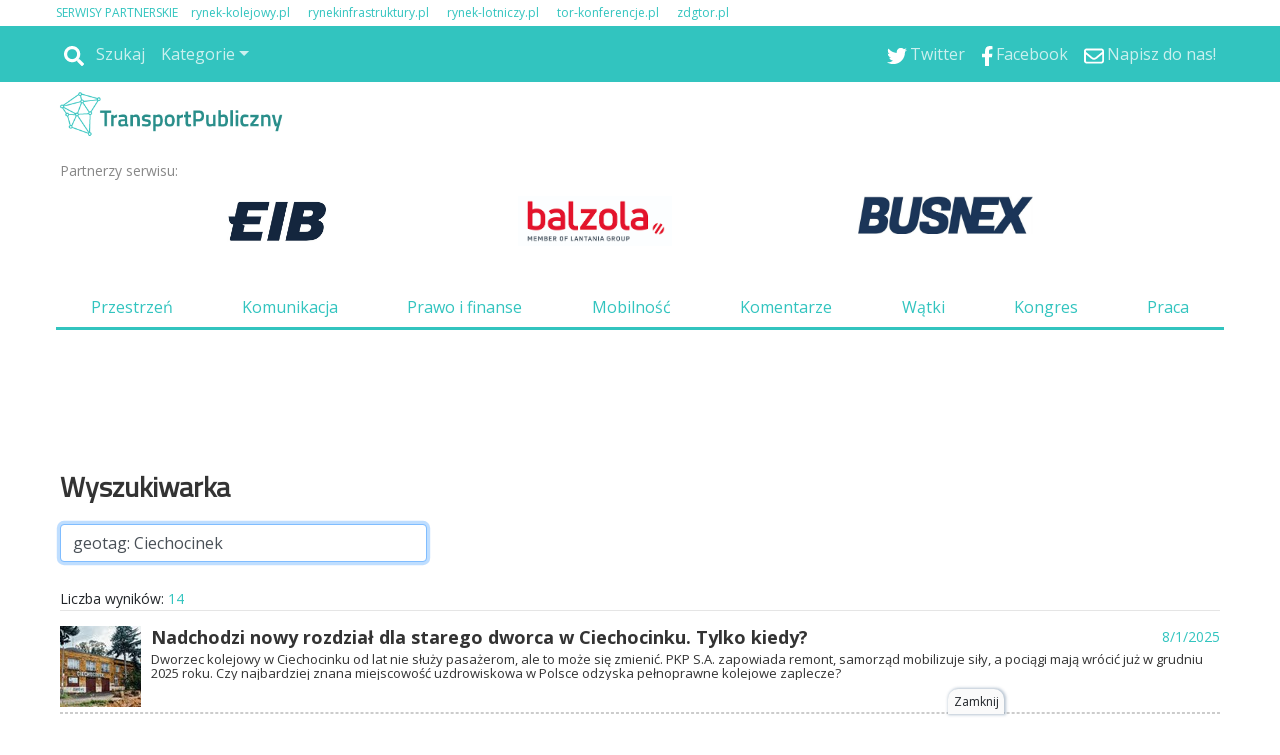

--- FILE ---
content_type: text/html
request_url: https://www.transport-publiczny.pl/szukaj.html?searchVal=geotag:%20Ciechocinek
body_size: 175868
content:
<!DOCTYPE html>
<html lang='pl-PL'>
<head>
<meta charset='UTF-8'>
<meta name='viewport' content='width=device-width, initial-scale=1, shrink-to-fit=no'>
<title>szukaj - Transport Publiczny</title>
<link rel='preload' href='https://fonts.googleapis.com/css?family=Titillium+Web&subset=latin,latin-ext' as='style' onload="this.onload=null;this.rel='stylesheet'">
<link rel='preload' href='https://fonts.googleapis.com/css?family=Open+Sans&subset=latin,latin-ext' as='style' onload="this.onload=null;this.rel='stylesheet'">
<link rel='shortcut icon' href='/favicon.ico' type='image/x-icon'> 
<link rel='icon' href='/favicon.ico' type='image/x-icon'> 
<link rel='preconnect' href='https://platform.twitter.com'>
<link rel='preconnect' href='https://cdn.syndication.twimg.com'>
<style>
.szerokosc { width:100%; max-width:1168px; }
.dymekkomPromo { background-image:url(https://www.transport-publiczny.pl/themes/comments_countPromo.png)!important; }
:root{--web-page-width: 1168px}
</style>

        <!-- Preload critical CSS -->
        <link rel='preload' href='https://www.transport-publiczny.pl/css/bootstrap.css.gz' as='style' onload='this.onload=null;this.rel="stylesheet"'>
        <link rel='preload' href='https://www.transport-publiczny.pl/css/rwd.css.gz?v=134133211253580964' as='style' onload='this.onload=null;this.rel="stylesheet"'>
        <link rel='preload' href='https://www.transport-publiczny.pl/css/mainStyle.css.gz?v=134133211253580964' as='style' onload='this.onload=null;this.rel="stylesheet"'>
        
        <!-- Lazy-load non-critical CSS -->
        <link rel='stylesheet' href='https://www.transport-publiczny.pl/css/owl.css.gz' media='print' onload='this.media="all"'>
        <link rel='stylesheet' href='https://www.transport-publiczny.pl/css/wiadList.css.gz?v=134133211253580964' media='print' onload='this.media="all"'>
        <link rel='stylesheet' href='https://www.transport-publiczny.pl/css/promoOfertyFirmy.css.gz' media='print' onload='this.media="all"'>
        <link rel='stylesheet' href='https://www.transport-publiczny.pl/css/galeriaZdjec.css.gz' media='print' onload='this.media="all"'>
        <link rel='stylesheet' href='https://www.transport-publiczny.pl/css/jquery.fancybox.min.css.gz' media='print' onload='this.media="all"'>
        <style>:root { 
--kategoria-przestrzen-bg: #33CCFF;
--kategoria-przestrzen-tx: #FFFFFF;
--kategoria-komunikacja-bg: #CC33FF;
--kategoria-komunikacja-tx: #FFFFFF;
--kategoria-prawo-i-finanse-bg: #99FF33;
--kategoria-prawo-i-finanse-tx: #FFFFFF;
--kategoria-wywiady-i-komentarze-bg: #33CCFF;
--kategoria-wywiady-i-komentarze-tx: #FFFFFF;
--kategoria-mobilnosc-bg: #6F2997;
--kategoria-mobilnosc-tx: #FFFFFF;
}</style>

        <!-- JavaScript files -->
        <script src='https://www.transport-publiczny.pl/js/jquery.min.js.gz'></script>
        <script src='https://www.transport-publiczny.pl/js/jquery.fancybox.min.js.gz' defer></script>
        <script src='https://www.transport-publiczny.pl/js/jquery-migrate-3.0.1.min.js.gz' defer></script>
        <script src='https://www.transport-publiczny.pl/js/lazysizes.min.js.gz' async></script>
        <script src='https://www.transport-publiczny.pl/js/ajaxq.js.gz' async></script>
        <script src='https://www.transport-publiczny.pl/js/popper.1.14.3.min.js.gz' async></script>
        <script src='https://www.transport-publiczny.pl/js/bootstrap.min.js.gz' async></script>
        <script src='https://www.transport-publiczny.pl/js/bsCheck.js.gz' async></script>
        <script src='https://www.transport-publiczny.pl/js/throttle.js.gz' async></script>
        <script src='https://www.transport-publiczny.pl/js/jqExtensions.js.gz' async></script>
        <script src='https://www.transport-publiczny.pl/js/perspective.js.gz' async></script>
        <script src='https://www.transport-publiczny.pl/js/OwlCarousel.js.gz' async></script>
        <script src='https://www.transport-publiczny.pl/js/rwd.js.gz?v=134133211253580964' async></script>
        <script src='https://www.transport-publiczny.pl/js/jsMenu.js.gz?v=134133211253580964' async></script>
        <script src='https://platform.twitter.com/widgets.js' charset='utf-8' async></script><meta http-equiv='cache-control' content='no-store, no-cache, must-revalidate' />
<meta http-equiv='expires' content='0' />
<meta name='description' content='Transport Publiczny to portal poświęcony komunikacji, mobilności i przestrzeni miejskiej. Zakres tematyczny obejmuje: autobusy, tramwaje, metro, kolej miejską, politykę przestrzenną, rower. Piszemy o takich firmach jak: Solaris, Siemens, Stadler, Autosan, Scania, Volvo, Mercedes, Nextbike, Tier.'/>
<meta name='keywords' content=''/>
<meta property='og:image' content='https://www.transport-publiczny.pl/'/>
<meta property='og:title' content='Transport Publicznyszukaj'/>
<meta property='og:description' content='Transport Publiczny to portal poświęcony komunikacji, mobilności i przestrzeni miejskiej. Zakres tematyczny obejmuje: autobusy, tramwaje, metro, kolej miejską, politykę przestrzenną, rower. Piszemy o takich firmach jak: Solaris, Siemens, Stadler, Autosan, Scania, Volvo, Mercedes, Nextbike, Tier.'/>
<meta property='og:url' content='https://www.transport-publiczny.pl/szukaj.html'/>
<meta property='og:type' content='article'/>
<meta property='og:locale' content='pl_PL'/>
<link rel='image_src' href='https://www.transport-publiczny.pl/'/>
<meta property = 'fb:app_id' content = '948287516009171' />
<meta property = 'fb:admins' content = '100003983767241'/>
        <script type='text/javascript'>
            var hosturl = window.location.host;
            if (hosturl.indexOf('google') > -1) {}
            else {
                // Add additional logic here if needed
            }
        </script><script type='text/javascript'>
 var adresPortaluWWW = 'https://www.transport-publiczny.pl/';
</script>
<!-- Preconnect for external resources -->
<link rel="preconnect" href="https://fonts.gstatic.com" crossorigin>
<link rel="preconnect" href="https://fonts.googleapis.com">
<link rel="preconnect" href="https://www.googletagmanager.com">

<!-- Preload key fonts -->
<link rel="preload" href="https://fonts.googleapis.com/css?family=Lato:100,300,400,700,900,100italic,300italic,400italic,700italic,900italic|PT+Sans:400,700,400italic,700italic|Open+Sans:300italic,400italic,600italic,700italic,800italic,400,300,600,700,800|Roboto:400,100,100italic,300,300italic,400italic,500,500italic,700,700italic,900,900italic&subset=latin,latin-ext" as="style">

<!-- Fonts stylesheets -->
<link href="https://fonts.googleapis.com/css?family=Lato:100,300,400,700,900,100italic,300italic,400italic,700italic,900italic|PT+Sans:400,700,400italic,700italic|Open+Sans:300italic,400italic,600italic,700italic,800italic,400,300,600,700,800|Roboto:400,100,100italic,300,300italic,400italic,500,500italic,700,700italic,900,900italic&subset=latin,latin-ext" rel="stylesheet">

<!-- Google Tag Manager -->
<script>
(function(w,d,s,l,i){w[l]=w[l]||[];w[l].push({'gtm.start': new Date().getTime(),event:'gtm.js'});
var f=d.getElementsByTagName(s)[0], j=d.createElement(s),dl=l!='dataLayer'?'&l='+l:'';j.async=true;
j.src='https://www.googletagmanager.com/gtm.js?id='+i+dl;f.parentNode.insertBefore(j,f);
})(window,document,'script','dataLayer','GTM-WQZ6FTF');
</script>
<!-- End Google Tag Manager -->

<!-- Yieldbird -->
<script async src="https://securepubads.g.doubleclick.net/tag/js/gpt.js"></script>
<script type='text/javascript'>
  window.googletag = window.googletag || {};
  window.googletag.cmd = window.googletag.cmd || [];
  window.ybConfiguration = window.ybConfiguration || {};
  window.ybConfiguration = Object.assign({}, window.ybConfiguration, { integrationMethod: 'open_tag' });
  (function (y, i, e, L, D) {
    y.Yieldbird = y.Yieldbird || {};
    y.Yieldbird.cmd = y.Yieldbird.cmd || [];
    i.cmd.push(function () { i.pubads().disableInitialLoad(); });
    L = e.createElement('script');
    L.async = true;
    L.src = '//cdn.qwtag.com/b1faadab-1e5f-4e33-b7b4-d649e6718192/qw.js';
    D = e.getElementsByTagName('script')[0];
    (D.parentNode || e.head).insertBefore(L, D);
  })(window, window.googletag, document);
</script>
<script>
window.googletag = window.googletag || {cmd: []};
googletag.cmd.push(function() {
	var Billboard_ATF = googletag.sizeMapping().
	addSize([0,0],[[300,250], [336,280]]).
	addSize([768,0],[[728, 90], [970,90], [970,100], [970,200],[750,200], [750,100]]).
	build();

	var Billboard_BTF = googletag.sizeMapping().
	addSize([0,0],[[300,250], [336,280], [360,300], [300,600]]).
	addSize([768,0],[[728, 90], [970,90], [970,100], [970,200], [970,250], [970,300], [750,300], [750,200], [750,100]]).
	build();

 	var Leaderboard = googletag.sizeMapping().
	addSize([0,0],[[300,250], [336,280], [360,300]]).
	addSize([768,0],[[728,90], [750,100], [750,200]]).
	build();

	var Leaderboard_2 = googletag.sizeMapping().
	addSize([0,0],[[300,250], [336,280], [360,300], [300,600]]).
	addSize([768,0],[[728,90], [750,100], [750,200]]).
	build();

	var Rectangle = googletag.sizeMapping().
	addSize([0,0],[[300,250], [250,250]]).
	addSize([768,0],[[300,250], [336,280], [250,250]]).
	build();

	var Skyscraper = googletag.sizeMapping().
	addSize([0,0],[]).
	addSize([768,0],[[120,600], [160,600]]).
	build();

        googletag.defineSlot('/52555387,23279047229/transport-publiczny.pl/transport-publiczny.pl_Billboard_ATF', [[728, 90], [970,90], [970,100], [970,200],[750,200], [750,100], [300,250], [336,280], [360,300]], 'div-gpt-ad-Billboard_ATF').defineSizeMapping(Billboard_ATF).addService(googletag.pubads());
 	googletag.defineSlot('/52555387,23279047229/transport-publiczny.pl/transport-publiczny.pl_Billboard_BTF', [[728, 90], [970,90], [970,100], [970,200], [970,250], [970,300], [750,300], [750,200], [750,100],[300,250], [336,280], [360,300], [300,600]], 'div-gpt-ad-Billboard_BTF').defineSizeMapping(Billboard_BTF).addService(googletag.pubads());
	googletag.defineSlot('/52555387,23279047229/transport-publiczny.pl/transport-publiczny.pl_Leaderboard_1', [[728,90], [750,100], [750,200], [300,250], [336,280], [360,300]], 'div-gpt-ad-Leaderboard_1').defineSizeMapping(Leaderboard).addService(googletag.pubads());
	googletag.defineSlot('/52555387,23279047229/transport-publiczny.pl/transport-publiczny.pl_Leaderboard_2', [[728,90], [750,100], [750,200], [300,250], [336,280], [360,300]], 'div-gpt-ad-Leaderboard_2').defineSizeMapping(Leaderboard_2).addService(googletag.pubads());
	googletag.defineSlot('/52555387,23279047229/transport-publiczny.pl/transport-publiczny.pl_Leaderboard_3', [[728,90], [750,100], [750,200], [300,250], [336,280], [360,300]], 'div-gpt-ad-Leaderboard_3').defineSizeMapping(Leaderboard).addService(googletag.pubads());
	googletag.defineSlot('/52555387,23279047229/transport-publiczny.pl/transport-publiczny.pl_Leaderboard_4', [[728,90], [750,100], [750,200], [300,250], [336,280], [360,300]], 'div-gpt-ad-Leaderboard_4').defineSizeMapping(Leaderboard).addService(googletag.pubads());
        googletag.defineSlot('/52555387,23279047229/transport-publiczny.pl/transport-publiczny.pl_Rectangle_1', [[300,250], [336,280], [250,250]], 'div-gpt-ad-Rectangle_1').defineSizeMapping(Rectangle).addService(googletag.pubads());
	googletag.defineSlot('/52555387,23279047229/transport-publiczny.pl/transport-publiczny.pl_Rectangle_2', [[300,250], [336,280], [250,250]], 'div-gpt-ad-Rectangle_2').defineSizeMapping(Rectangle).addService(googletag.pubads());
	googletag.defineSlot('/52555387,23279047229/transport-publiczny.pl/transport-publiczny.pl_Rectangle_3', [[300,250], [336,280], [250,250]], 'div-gpt-ad-Rectangle_3').defineSizeMapping(Rectangle).addService(googletag.pubads());
	googletag.defineSlot('/52555387,23279047229/transport-publiczny.pl/transport-publiczny.pl_Rectangle_4', [[300,250], [336,280], [250,250]], 'div-gpt-ad-Rectangle_4').defineSizeMapping(Rectangle).addService(googletag.pubads());
	googletag.defineSlot('/52555387,23279047229/transport-publiczny.pl/transport-publiczny.pl_Rectangle_5', [[300,250], [336,280], [250,250]], 'div-gpt-ad-Rectangle_5').defineSizeMapping(Rectangle).addService(googletag.pubads());
	googletag.defineSlot('/52555387,23279047229/transport-publiczny.pl/transport-publiczny.pl_Rectangle_6', [[300,250], [336,280], [250,250]], 'div-gpt-ad-Rectangle_6').defineSizeMapping(Rectangle).addService(googletag.pubads());
	googletag.defineSlot('/52555387,23279047229/transport-publiczny.pl/transport-publiczny.pl_Skyscraper_1', [[120,600], [160,600]], 'div-gpt-ad-Skyscraper_1').defineSizeMapping(Skyscraper).addService(googletag.pubads());
	googletag.defineSlot('/52555387,23279047229/transport-publiczny.pl/transport-publiczny.pl_Skyscraper_2', [[120,600], [160,600]], 'div-gpt-ad-Skyscraper_2').defineSizeMapping(Skyscraper).addService(googletag.pubads());
        googletag.defineSlot('/52555387,23279047229/transport-publiczny.pl/transport-publiczny.pl_Skyscraper_3', [[120,600], [160,600]], 'div-gpt-ad-Skyscraper_3').defineSizeMapping(Skyscraper).addService(googletag.pubads());
	googletag.defineSlot('/52555387,23279047229/transport-publiczny.pl/transport-publiczny.pl_Skyscraper_4', [[120,600], [160,600]], 'div-gpt-ad-Skyscraper_4').defineSizeMapping(Skyscraper).addService(googletag.pubads());
        googletag.defineSlot('/52555387,23279047229/transport-publiczny.pl/transport-publiczny.pl_Skyscraper_5', [[120,600], [160,600]], 'div-gpt-ad-Skyscraper_5').defineSizeMapping(Skyscraper).addService(googletag.pubads());


    googletag.pubads().enableSingleRequest();
    googletag.enableServices();
  });
</script>

<!-- End Yieldbird -->

<!-- Taboola -->

<script type="text/javascript">
  window._taboola = window._taboola || [];
  _taboola.push({article:'auto'});
  !function (e, f, u, i) {
    if (!document.getElementById(i)){
      e.async = 1;
      e.src = u;
      e.id = i;
      f.parentNode.insertBefore(e, f);
    }
  }(document.createElement('script'),
  document.getElementsByTagName('script')[0],
  '//cdn.taboola.com/libtrc/yieldbird-transport-publicznypl/loader.js',
  'tb_loader_script');
  if(window.performance && typeof window.performance.mark == 'function')
    {window.performance.mark('tbl_ic');}
</script>

<!-- End Taboola --></head>
<body id='szukaj'>
<div id="fb-root"></div>
<style>
.rotatorGlownyV3 .rotatorWiadomosci .wiadomoscKafelekPodswietlony, .rotatorGlownyV3 .rotatorGlowneZdjecie a .rotatorGlowneTemat{ background-color: #fff; }
</style>
 <script type="text/javascript"> var url="https://portalrwd.bm5.pl/Stat/statystyki.aspx";  wyslijStatystyke();  function wyslijStatystyke() { 	var data = { 	  idobiekt: '223', 	  obiekttyp: '79', 	  idtyp: '2', 	  idportal: '1' 	}; 	$.post(url, data); } </script><div class='pasekgorny_menu-rwd'>
<div  style='text-align:left;background-color:#FFFFFF;'><div id='1509' class='szerokosc'  >
<div class='kolumna' style='width:100%;'>
<div class="px-3 px-xl-0 my-1 d-none d-md-block">
<p class="m-0 --sites" style="font-size: .75rem"><span style="margin-right: 10px; color: var(--main-color)">SERWISY PARTNERSKIE</span>
<span style="margin-right: 15px;"><a href="https://rynek-kolejowy.pl" style="text-decoration: none; color: var(--main-color);" target="_blank">rynek-kolejowy.pl</a></span>
<span style="margin-right: 15px;"><a href="https://rynekinfrastruktury.pl" style="text-decoration: none; color: var(--main-color);" target="_blank">rynekinfrastruktury.pl</a></span>
<span style="margin-right: 15px;"><a href="https://rynek-lotniczy.pl/" style="text-decoration: none; color: var(--main-color);" target="_blank">rynek-lotniczy.pl</a></span>
<span style="margin-right: 15px;"><a href="https://tor-konferencje.pl/" style="text-decoration: none; color: var(--main-color);" target="_blank">tor-konferencje.pl</a></span>
<span style="margin-right: 15px;"><a href="http://zdgtor.pl/" style="text-decoration: none; color: var(--main-color);" target="_blank">zdgtor.pl</a></span>
</p>
</div> </div></div></div>
<div  style=' text-align:left;background-color:#FFFFFF;'><div id='1509' class='szerokosc' >
<div class='container-fluid menu-wrapper px-0 container-fluid menu-wrapper px-01 kolumna' style='width:100%;'>

<nav class="navbar navbar-expand-md bg-main navbar-dark px-3 px-xl-0">
  <a class="navbar-brand d-block d-md-none p-0 pb-1" href="/">
    <img alt="Logo" src="https://transport-publiczny.pl/themes/logotpmale.png">
  </a>

  
  <button class="navbar-toggler ml-auto" type="button" data-toggle="collapse" data-target="#collapsibleNavbar">
    <span class="navbar-toggler-icon"></span>
  </button>

  
  <div class="collapse navbar-collapse" id="collapsibleNavbar">
     <a href="/"><img id="menuLogo_hidden" class="menuLogo_hidden" alt="Logo" src="/themes/logotpmale.png"></a>
    <hr class="d-block d-md-none -mobile-ml-min-15px -mobile-w-100-plus-30px" >
    <ul class="nav navbar-nav"><li class='nav-item'><div class='-navbar-search row m-0'>
                                        <div class='-search-container'>
                                            <a class='nav-link -icon -search-link' href='javascript:void(0);'>
                                                <img class='icoSvg' src='/themes/icon/search-solid.svg'>
                                                <span>Szukaj</span>
                                            </a>
                                        </div>
                                        <div class='-search-wrapper h-100 mx-default-space' style='display:none;'>
                                            <div class='input-group'>
                                                <input id='search-phrase' class='form-control form-control-sm' type='text' placeholder='wyszukaj w serwisie' />
                                                <div class='input-group-append h-100'>
                                                    <button class='input-group-text form-control-sm h-100 btn btn-info'>
                                                        <img class='icoSvg' src='/themes/icon/search-solid.svg'>
                                                    </button>
                                                </div>
                                            </div>
                                        </div>
                                    </div></li><li class='nav-item d-block d-md-none'><a class='nav-link' href='/przestrzen.html'>Przestrzeń</a></li><li class='nav-item d-block d-md-none'><a class='nav-link' href='/komunikacja.html'>Komunikacja</a></li><li class='nav-item d-block d-md-none'><a class='nav-link' href='/prawofinanse.html'>Prawo&Finanse</a></li><li class='nav-item d-block d-md-none'><a class='nav-link' href='/mobilnosc.html'>Mobilność</a></li><li class='nav-item d-block d-md-none'><a class='nav-link' href='/watki.html'>Wątki</a></li><li class='nav-item d-block d-md-none'><a class='nav-link' href='/wywiady-i-komentarze.html'>Wywiady i Komentarze</a></li><li class='nav-item d-block d-md-none'><a class='nav-link' href='http://kongrestransportupublicznego.pl/'>Kongres</a></li><li class='nav-item d-block d-md-none'><a class='nav-link' href='/newsletter.html'>Newsletter</a></li><li class='nav-item d-block d-md-none'><a class='nav-link' href='/redakcja.html'>Redakcja</a></li><li class='nav-item dropdown d-none d-md-block'>
    <a class='nav-link dropdown-toggle' href='#' id='navbardrop' data-toggle='dropdown'>Kategorie</a>
    <div class='dropdown-menu'><a class='dropdown-item' href='/przestrzen.html'>Przestrzeń</a><a class='dropdown-item' href='/komunikacja.html'>Komunikacja</a><a class='dropdown-item' href='/prawofinanse.html'>Prawo&Finanse</a><a class='dropdown-item' href='/mobilnosc.html'>Mobilność</a><a class='dropdown-item' href='/watki.html'>Wątki</a><a class='dropdown-item' href='/wywiady-i-komentarze.html'>Wywiady i Komentarze</a><a class='dropdown-item' href='http://kongrestransportupublicznego.pl/'>Kongres</a><a class='dropdown-item' href='/newsletter.html'>Newsletter</a><a class='dropdown-item' href='/redakcja.html'>Redakcja</a></div></li>
</ul>
<ul class="ml-auto nav navbar-nav"><li class='nav-item'><a href='https://twitter.com/TrnsprtPblczn' target='_blank' class='nav-link'><img class='icoSvg' src='/themes/icon/twitter.svg'><span>Twitter</span></a></li><li class='nav-item'><a href='https://www.facebook.com/TransportPublicznypl' target='_blank' class='nav-link'><img class='icoSvg' src='/themes/icon/facebook-f.svg'><span>Facebook</span></a></li><li class='nav-item'><a href='mailto:kontakt@transport-publiczny.pl' target='_blank' class='nav-link'><img class='icoSvg' src='/themes/icon/envelope-regular.svg'><span>Napisz do nas!</span></a></li>

    </ul>
  </div> 
</nav><div id='pb-wrapper' style='width: 300px; position: absolute; top:0; right:30px; z-index:200;' class='d-none d-md-block'> 
<link type='text/css' href='https://www.transport-publiczny.pl/css/jquery.jscrollpane.css' rel='stylesheet' media='all' /> 
<script  type='text/javascript' src='https://www.transport-publiczny.pl/js/jquery.mousewheel.js.gz' defer></script> 
<script  type='text/javascript' src='https://www.transport-publiczny.pl/js/jquery.jscrollpane.min.js.gz' defer></script> 
<script  type='text/javascript' src='https://www.transport-publiczny.pl/js/browserDetect.js.gz' defer></script> 
<script  type='text/javascript' src='https://www.transport-publiczny.pl/js/jsPasekBocznyRWD.js.gz' defer></script> 
<link type='text/css' href='https://www.transport-publiczny.pl/css/cssPasekBoczny.css.gz' rel='stylesheet'/> 
<div>
	<div id='pasekbocznycointeiner'  style='visibility:hidden;display:none;top:31px;'>
		<div id='pasekboczny'>
			<div class='pasekbocznynaglowek'>
				<span>Wszystkie wiadomości</span>
				<hr class='pasekbocznylinia'>
				<div class='pasekbocznyarrdow'></div>
			</div>
			<div id='pasekbocznyin'>
				<div id='pbContent'>
				</div>
			</div>
		</div>
		<div id='pasekbocznystrzalka' >
			<div id='pbimgNew' class='showhidepb' onClick='showhidepb(); '/></div> 
		</div>
	</div>
</div></div> </div></div></div>
<div  style=' text-align:left;background-color:#FFFFFF;'><div id='1509' class='szerokosc' >
<div class='logo-wrapper logo-wrapper1 kolumna' style='width:100%;'>
<div class="row">
  <div class="col-lg-4 col-md-5 p-0 pt-1 d-none d-md-block">
    <a href="/">
      <img src="/img/u409_normal.png" loading="lazy" class="w-100" style="width: 235px !important;" />
    </a>
  </div>
</div><div class='partnerNaglowka row px-1 no-gutters __sdaqdx' style='margin-top: -13px;'>   <div class='tekstPartner col-3 col-md-2 pl-0 pl-md-2 pl-xl-0 mr-0'>Partnerzy serwisu:</div>   <div class='partnerzyGrid col row'>       <div class='partner partner1 partnerNaglowekGlowny' style='margin-left:0px'><a class='partnerNaglowekGlownyHref' href='https://www.eib.com.pl/public/transport-publiczny' target='_blank'><img class='partnerNaglowekGlownyImg lazyload'  data-src='https://www.transport-publiczny.pl//img/20210517153802322323.jpg'></a></div>   <div class='partner partner2' style='margin-left:0px'><a href='https://balzola.pl/' target='_blank'><img  data-src='https://www.transport-publiczny.pl//img/20241030102929pobrane.png' class='lazyload' ></a></div>   <div class='partner partner3' style='margin-left:0px'><a href='https://busnex.pl/' target='_blank'><img  data-src='https://www.transport-publiczny.pl//img/202501271331026556.jpg' class='lazyload' ></a></div>   </div></div>

<div class="my-3 nav_menu_wrapper d-none d-md-block">
  <ul class="nav nav-fill">
    <li class="nav-item">
      <a class="nav-link" href="/przestrzen.html">Przestrzeń</a>
    </li>
    <li class="nav-item">
      <a class="nav-link" href="/komunikacja.html">Komunikacja</a>
    </li>
    <li class="nav-item">
      <a class="nav-link" href="/prawofinanse.html">Prawo i finanse</a>
    </li>
    <li class="nav-item">
      <a class="nav-link" href="/mobilnosc.html">Mobilność</a>
    </li>
    <li class="nav-item">
      <a class="nav-link" href="/wywiady-i-komentarze.html">Komentarze</a>
    </li>
    <li class="nav-item">
      <a class="nav-link" href="/watki.html">Wątki</a>
    </li>
    <li class="nav-item">
      <a class="nav-link" href="https://www.kongrestransportupublicznego.pl/" target="_blank">Kongres</a>
    </li>
    <li class="nav-item">
      <a class="nav-link" href="https://tor-praca.pl/" target="_blank">Praca</a>
    </li>
  </ul>
</div>

<div id="gtx-trans" style="position: absolute; left: 334px; top: 281px;">
<div class="gtx-trans-icon"></div>
</div><div id="divReklamaMenu">
<div class='reklama' id='reklamapodMenuGlownym'><script>$.ajax({type: 'HEAD',url: 'https://www.transport-publiczny.pl/reklamy/podMenuGlownym.html',success: function() {$('#reklamapodMenuGlownym').load('https://www.transport-publiczny.pl/reklamy/podMenuGlownym.html');},error: function() {} });</script></div>
</div><!-- /52555387,23279047229/transport-publiczny.pl/transport-publiczny.pl_Billboard_ATF -->
<div id='div-gpt-ad-Billboard_ATF' class='billboard-atf' style='min-width: 300px; min-height: 90px;'>
  <script>
    googletag.cmd.push(function() { googletag.display('div-gpt-ad-Billboard_ATF'); });
  </script>
</div>
</div></div></div></div><div class='top_logo szerokosc '></div><div class='szerokosc' >
<div  class = 'container-fluid px-xl-0 container-fluid px-xl-01'  style='float: left;width:100%;text-align:left;background-color:#FFFFFF; overflow: hidden;'>
<div id='divWyszukiwarka'><div class='loader'></div>
                <div class='px-1'>
                    <div class='mb-4'>
                        <div class='row'>
                            <div class='col-12'>
                                <p class='wyszukiwarka'>Wyszukiwarka</p>
                            </div>
                            <div class='col-12 col-md-6 col-lg-4'>
                                <form action='' autocomplete='off'>
                                <input type='text' class='form-control' id='serchIn' name='serchIn' value='' onkeydown='resolveSearch(event);' placeholder='Wyszukaj w serwisie' required />
                                </form>
                            </div>
                            <div class='col-12 col-md-6 col-lg-4'>
                                <div class='row m-0 mt-2 mt-md-0 d-none'>
                                    <div class='custom-control custom-checkbox my-1 mr-4'>
                                        <input type='checkbox' class='custom-control-input' id='cbWiadomosci' checked>
                                        <label class='custom-control-label' for='cbWiadomosci'>Wiadomości</label>
                                    </div>
                                    <div class='custom-control custom-checkbox my-1'>
                                        <input type='checkbox' class='custom-control-input' id='cbFelietony'>
                                        <label class='custom-control-label' for='cbFelietony'>Felietony</label>
                                    </div>
                                </div>
                            </div>
                            
                        </div>
                    </div>
                    <div class='mb-3 searchrljs' style='display:none'>
                        <div style='text-align:left;'><span id='wyszukiwarkaLiczbaWynikow' style='font-size:14px;'>Liczba wyników: </span><span id='ileWynikow'>0</span></div>
                        <hr style='color: #CCCCCC;margin: 0px 0px 15px 0px;padding: 0;'>
                        <div id='container'></div>
                        <button type='button' id='buttonShowMoreWyszukiwanie' onclick='pokazWiecejWynikowWyszukiwania();return false;' class='btn bg-main mx-auto'>POKAŻ WIĘCEJ WYNIKÓW</button>
                    </div>
                </div>
                </div>
<p><div class='mt-5'>
  <span class="wiadomosciNaglowek">NAJNOWSZE WIADOMOŚCI</span>
  <div style="height: 25px; overflow: hidden; margin-top: -10px;">
    <div style="height: 25px; overflow: hidden;">
      <hr class='hr3px' style="width: 100% !important;" />
    </div>
  </div>
</div></p><div id="wiadListNajnowsze"><div id='wiadoLista' >
<div class='divWiadomosciGlownaLista row' id='divWiadomosciGlowna' style='position:relative;'> 
<div id='wiadomoscD1' class='col-12 col-md-6 col-lg-4' style='overflow:hidden;width:100%;float:unset;' >
<div id='wiadomoscD2' style='overflow:visible;'>
<a href = "https://www.transport-publiczny.pl/wiadomosci/samochodem-do-portu-polska-maciej-lasek-przedstawil-zagrozenie-89439.html"><img class="imgWiadomosc lazyload img-fluid" alt='Samochodem do Portu Polska? Maciej Lasek przedstawił zagrożenie' title='Samochodem do Portu Polska? Maciej Lasek przedstawił zagrożenie' style='margin:0px 5px 0px 0px; float:left;width:57px;height:57px;' data-src= "https://www.transport-publiczny.pl//img/2026011910092720260107121549AerialCPK2678443.jpg_380-198.jpg" src="https://www.transport-publiczny.pl//img/2026011910092720260107121549AerialCPK2678443.jpg_380-198.jpg" ></a>
<a href='https://www.transport-publiczny.pl/wiadomosci/samochodem-do-portu-polska-maciej-lasek-przedstawil-zagrozenie-89439.html'><div style='right: 0px; padding-top: 6px; margin-right: 0; margin-top: 0px; top: 0px; background: var(--main-color);' id='fbLike89439' class='dymeklikeDuze position-absolute text-center'>800</div> </a>
<p class='etykietaKategoria'></p>
<p class='kategoriaProstokat' style='background-color:#CC33FF;color:#FFFFFF;'><a href='/komunikacja.html' >Komunikacja</a></p><a href = " https://www.transport-publiczny.pl/wiadomosci/samochodem-do-portu-polska-maciej-lasek-przedstawil-zagrozenie-89439.html ">
<p class="tytulWiadListStyle tytulWiadListStyleLeft" >Samochodem do Portu Polska? Maciej Lasek przedstawił zagrożenie</p></a>
<p class="autorDataWiadList">
<span class="autorWiadList" style="color:;">Damian Kelman</span>
<span class="dataWiadList">19 stycznia 2026</span>
</p><a href = " https://www.transport-publiczny.pl/wiadomosci/samochodem-do-portu-polska-maciej-lasek-przedstawil-zagrozenie-89439.html ">
<p id='wiadomosc_new_89439' class="leadWiadList" >Szykowany do budowy Port Polska i lotnisko w Baranowie przysłużyć ma się gospodarce Polski, ale i samym obywatelom, którzy otrzymają gigalotnisko. Problemem może być natomiast dojazd na teren lotniska. Sytuację opisał szczegółowo wiceminister infrastruktury Maciej Lasek.
</p></a>
<a class="aZgodneWiadList" style="color:;" href='https://www.transport-publiczny.pl/wiadomosci/farma-fotowoltaiczna-i-magazyn-energii-w-systemie-zasilania-portu-polska-89277.html'>
<p class="zgodneWiadList">Farma fotowoltaiczna i magazyn energii w systemie zasilania Portu Polska</p>
</a>
<p class="zgodneWiadList">&nbsp;</p>
<p class="zgodneWiadList zgodneWiadList3">&nbsp;</p>
</div>
</div>
<div id='wiadomoscD1' class='col-12 col-md-6 col-lg-4' style='overflow:hidden;width:100%;float:unset;' >
<div id='wiadomoscD2' style='overflow:visible;'>
<a href = "https://www.transport-publiczny.pl/wiadomosci/szczecin-dodatkowe-oznakowanie-miejsc-dla-dostawcow-w-strefach-platnego-parkowania-89423.html"><img class="imgWiadomosc lazyload img-fluid" alt='Szczecin. Dodatkowe oznakowanie miejsc dla dostawców w strefach płatnego parkowania' title='Szczecin. Dodatkowe oznakowanie miejsc dla dostawców w strefach płatnego parkowania' style='margin:0px 5px 0px 0px; float:left;width:57px;height:57px;' data-src= "https://www.transport-publiczny.pl//img/20260116114447dodatkoweoznakowaniemiejscdladostawcowwstrefachplatnegoparkowania6968aab5eddfblist.jpg_380-198.jpg" src="https://www.transport-publiczny.pl//img/20260116114447dodatkoweoznakowaniemiejscdladostawcowwstrefachplatnegoparkowania6968aab5eddfblist.jpg_380-198.jpg" ></a>
<a href='https://www.transport-publiczny.pl/wiadomosci/szczecin-dodatkowe-oznakowanie-miejsc-dla-dostawcow-w-strefach-platnego-parkowania-89423.html'><div style='right: 0px; padding-top: 6px; margin-right: 0; margin-top: 0px; top: 0px; background: var(--main-color);' id='fbLike89423' class='dymeklikeDuze position-absolute text-center'>60</div> </a>
<p class='etykietaKategoria'></p>
<p class='kategoriaProstokat' style='background-color:#CC33FF;color:#FFFFFF;'><a href='/komunikacja.html' >Komunikacja</a></p><a href = " https://www.transport-publiczny.pl/wiadomosci/szczecin-dodatkowe-oznakowanie-miejsc-dla-dostawcow-w-strefach-platnego-parkowania-89423.html ">
<p class="tytulWiadListStyle tytulWiadListStyleLeft" >Szczecin. Dodatkowe oznakowanie miejsc dla dostawców w strefach płatnego parkowania</p></a>
<p class="autorDataWiadList">
<span class="autorWiadList" style="color:;">Wiadomości Szczecin</span>
<span class="dataWiadList">19 stycznia 2026</span>
</p><a href = " https://www.transport-publiczny.pl/wiadomosci/szczecin-dodatkowe-oznakowanie-miejsc-dla-dostawcow-w-strefach-platnego-parkowania-89423.html ">
<p id='wiadomosc_new_89423' class="leadWiadList" >Miejsce dla dostaw – wyłącznie z biletem zerowym pobranym z parkomatu dla pojazdów realizujących dostawy. Tabliczki tej treści kilka dni temu pojawiły się pod znakami D-18 wskazującymi miejsca postojowe dla dostaw w SPP i w Śródmiejskiej Strefie Płatnego Parkowania. 
</p></a>
<a class="aZgodneWiadList" style="color:;" href='https://www.transport-publiczny.pl/wiadomosci/bezplatnie-parkowanie-ale-nie-bez-ograniczen--stargard-stawia-na-rotacje-87255.html'>
<p class="zgodneWiadList">Bezpłatne parkowanie, ale nie bez ograniczeń – Stargard stawia na rotację</p>
</a>
<a class="aZgodneWiadList" style="color:;" href='https://www.transport-publiczny.pl/wiadomosci/ekontrole-od-marca-takze-w-poznaniu-jakie-sa-skutki-tego-wdrozenia-86795.html'>
<p class="zgodneWiadList">Efekty świeżo wprowadzonych w Poznaniu e-kontroli</p>
</a>
<a class="aZgodneWiadList" style="color:;" href='https://www.transport-publiczny.pl/wiadomosci/warszawa-ponad-13-milionow-wiecej-aut-poddanych-ekontroli-niz-w-roku-2020-w-sppn-86034.html'>
<p class="zgodneWiadList zgodneWiadList3">Warszawa: Ponad 13 milionów aut poddanych e-kontroli w roku 2024 w SPPN</p>
</a>
</div>
</div>
<div id='wiadomoscD1' class='col-12 col-md-6 col-lg-4' style='overflow:hidden;width:100%;float:unset;' >
<div id='wiadomoscD2' style='overflow:visible;'>
<a href = "https://www.transport-publiczny.pl/wiadomosci/bydgoszcz-rozbudowa-ul-torunskiej-bedzie-bezpiecznie-i-zielono-raport-nr-13-89416.html"><img class="imgWiadomosc lazyload img-fluid __wndfr" alt='Bydgoszcz. Rozbudowa ul. Toruńskiej - będzie bezpiecznie i zielono' title='Bydgoszcz. Rozbudowa ul. Toruńskiej - będzie bezpiecznie i zielono' style='margin:0px 5px 0px 0px; float:left;width:57px;height:57px;' data-src= "https://www.transport-publiczny.pl//img/20260116091111csmd43f0306da8b.jpg_380-198.jpg" src="https://www.transport-publiczny.pl//img/20260116091111csmd43f0306da8b.jpg_380-198.jpg" ></a>
<a href='https://www.transport-publiczny.pl/wiadomosci/bydgoszcz-rozbudowa-ul-torunskiej-bedzie-bezpiecznie-i-zielono-raport-nr-13-89416.html'><div style='right: 0px; padding-top: 6px; margin-right: 0; margin-top: 0px; top: 0px; background: var(--main-color);' id='fbLike89416' class='dymeklikeDuze position-absolute text-center'>155</div> </a>
<p class='etykietaKategoria'></p>
<p class='kategoriaProstokat' style='background-color:#33CCFF;color:#FFFFFF;'><a href='/przestrzen.html' >Przestrzeń</a></p><a href = " https://www.transport-publiczny.pl/wiadomosci/bydgoszcz-rozbudowa-ul-torunskiej-bedzie-bezpiecznie-i-zielono-raport-nr-13-89416.html ">
<p class="tytulWiadListStyle tytulWiadListStyleLeft" >Bydgoszcz. Rozbudowa ul. Toruńskiej - będzie bezpiecznie i zielono</p></a>
<p class="autorDataWiadList">
<span class="autorWiadList" style="color:;">UM Bydgoszcz</span>
<span class="dataWiadList">19 stycznia 2026</span>
</p><a href = " https://www.transport-publiczny.pl/wiadomosci/bydgoszcz-rozbudowa-ul-torunskiej-bedzie-bezpiecznie-i-zielono-raport-nr-13-89416.html ">
<p id='wiadomosc_new_89416' class="leadWiadList" >Rozbudowa ulicy Toruńskiej w Bydgoszczy zdecydowanie poprawi bezpieczeństwo wszystkich uczestników ruchu i pozwoli na komfortowy dojazd do Łęgnowa nowoczesnymi tramwajami. Wzdłuż drogi powstają m.in. chodniki i ścieżka rowerowa. Inwestycję połączono z dużą liczbą nasadzeń nowych drzew i krzewów.
</p></a>
<a class="aZgodneWiadList" style="color:;" href='https://www.transport-publiczny.pl/wiadomosci/warszawa-wiadukt-na-chelmzynskiej-otwarty-dwa-miesiace-przed-terminem-88672.html'>
<p class="zgodneWiadList">Warszawa. Wiadukt na Chełmżyńskiej otwarty dwa miesiące przed terminem</p>
</a>
<a class="aZgodneWiadList" style="color:;" href='https://www.transport-publiczny.pl/wiadomosci/wschodnia-obwodnica-warszawy-z-tunelem-bedzie-34nowe-otwarcie34-86301.html'>
<p class="zgodneWiadList">Wschodnia obwodnica Warszawy z tunelem? Będzie &#34;nowe otwarcie&#34;</p>
</a>
<a class="aZgodneWiadList" style="color:;" href='https://www.transport-publiczny.pl/wiadomosci/trzy-pasy-ruchu-na-a2-poznan-krzesiny--poznan-wschod-jeszcze-w-tym-roku--86248.html'>
<p class="zgodneWiadList zgodneWiadList3">Trzy pasy ruchu na A2 Poznań Krzesiny – Poznań Wschód jeszcze w tym roku </p>
</a>
</div>
</div>
<div id='wiadomoscD1' class='col-12 col-md-6 col-lg-4' style='overflow:hidden;width:100%;float:unset;' >
<div id='wiadomoscD2' style='overflow:visible;'>
<a href = "https://www.transport-publiczny.pl/wiadomosci/krakow-sad-rozpatrzyl-skargi-w-sprawie-uchwaly-o-sct-89417.html"><img class="imgWiadomosc lazyload img-fluid" alt='Kraków. Sąd rozpatrzył skargi w sprawie uchwały o SCT' title='Kraków. Sąd rozpatrzył skargi w sprawie uchwały o SCT' style='margin:0px 5px 0px 0px; float:left;width:57px;height:57px;' data-src= "https://www.transport-publiczny.pl//img/202601160942365843554.jpg_380-198.jpg" src="https://www.transport-publiczny.pl//img/202601160942365843554.jpg_380-198.jpg" ></a>
<a href='https://www.transport-publiczny.pl/wiadomosci/krakow-sad-rozpatrzyl-skargi-w-sprawie-uchwaly-o-sct-89417.html'><div style='right: 0px; padding-top: 6px; margin-right: 0; margin-top: 0px; top: 0px; background: var(--main-color);' id='fbLike89417' class='dymeklikeDuze position-absolute text-center'>168</div> </a>
<p class='etykietaKategoria'></p>
<p class='kategoriaProstokat' style='background-color:#6F2997;color:#FFFFFF;'><a href='/mobilnosc.html' >Mobilność</a></p><a href = " https://www.transport-publiczny.pl/wiadomosci/krakow-sad-rozpatrzyl-skargi-w-sprawie-uchwaly-o-sct-89417.html ">
<p class="tytulWiadListStyle tytulWiadListStyleLeft" >Kraków. Sąd rozpatrzył skargi w sprawie uchwały o SCT</p></a>
<p class="autorDataWiadList">
<span class="autorWiadList" style="color:;">UM Kraków</span>
<span class="dataWiadList">19 stycznia 2026</span>
</p><a href = " https://www.transport-publiczny.pl/wiadomosci/krakow-sad-rozpatrzyl-skargi-w-sprawie-uchwaly-o-sct-89417.html ">
<p id='wiadomosc_new_89417' class="leadWiadList" >Wojewódzki Sąd Administracyjny rozpatrzył w środę, 14 stycznia skargi na uchwałę Rady Miasta Krakowa z 12 czerwca 2025 r. w sprawie ustanowienia Strefy Czystego Transportu w Krakowie. Trzy z nich zostały odrzucone, częściowo uwzględniona została tylko skarga wojewody małopolskiego. Nie zmienia się nic, jeśli chodzi o prawo Krakowian do zwolnienia z wymogów SCT. Wyrok nie jest prawomocny.
</p></a>
<a class="aZgodneWiadList" style="color:;" href='https://www.transport-publiczny.pl/wiadomosci/warszawa-zmiany-w-sct-od-nowego-roku-89266.html'>
<p class="zgodneWiadList">Warszawa. Zmiany w SCT od nowego roku</p>
</a>
<a class="aZgodneWiadList" style="color:;" href='https://www.transport-publiczny.pl/wiadomosci/strefa-czystego-transportu-w-szczecinie-czas-na-opinie-mieszkancow-88987.html'>
<p class="zgodneWiadList">Strefa Czystego Transportu w Szczecinie. Czas na opinie mieszkańców</p>
</a>
<a class="aZgodneWiadList" style="color:;" href='https://www.transport-publiczny.pl/wiadomosci/krakow-podsumowuje-konsultacje-strefy-czystego-transportu-86405.html'>
<p class="zgodneWiadList zgodneWiadList3">Kraków podsumowuje konsultacje Strefy Czystego Transportu</p>
</a>
</div>
</div>
<div id='wiadomoscD1' class='col-12 col-md-6 col-lg-4' style='overflow:hidden;width:100%;float:unset;' >
<div id='wiadomoscD2' style='overflow:visible;'>
<a href = "https://www.transport-publiczny.pl/wiadomosci/wroclaw-jest-projektant-dokumentacji-tramwaju-i-petli-89438.html"><img class="imgWiadomosc lazyload img-fluid" alt='Wrocław. Jest projektant dokumentacji tramwaju i pętli na Alei Architektów' title='Wrocław. Jest projektant dokumentacji tramwaju i pętli na Alei Architektów' style='margin:0px 5px 0px 0px; float:left;width:57px;height:57px;' data-src= "https://www.transport-publiczny.pl//img/2025102009264020251017ZajezdniaNoweZerniki3fotDSiwak.jpg_380-198.jpg" src="https://www.transport-publiczny.pl//img/2025102009264020251017ZajezdniaNoweZerniki3fotDSiwak.jpg_380-198.jpg" ></a>
<a href='https://www.transport-publiczny.pl/wiadomosci/wroclaw-jest-projektant-dokumentacji-tramwaju-i-petli-89438.html'><div style='right: 0px; padding-top: 6px; margin-right: 0; margin-top: 0px; top: 0px; background: var(--main-color);' id='fbLike89438' class='dymeklikeDuze position-absolute text-center'>143</div> </a>
<p class='etykietaKategoria'></p>
<p class='kategoriaProstokat' style='background-color:#CC33FF;color:#FFFFFF;'><a href='/komunikacja.html' >Komunikacja</a></p><a href = " https://www.transport-publiczny.pl/wiadomosci/wroclaw-jest-projektant-dokumentacji-tramwaju-i-petli-89438.html ">
<p class="tytulWiadListStyle tytulWiadListStyleLeft" >Wrocław. Jest projektant dokumentacji tramwaju i pętli na Alei Architektów</p></a>
<p class="autorDataWiadList">
<span class="autorWiadList" style="color:;">Daniel Siwak</span>
<span class="dataWiadList">19 stycznia 2026</span>
</p><a href = " https://www.transport-publiczny.pl/wiadomosci/wroclaw-jest-projektant-dokumentacji-tramwaju-i-petli-89438.html ">
<p id='wiadomosc_new_89438' class="leadWiadList" >Wiadomo, że na Nowych Żernikach ma powstać najnowsza i najnowocześniejsza zajezdnia tramwajowa we Wrocławiu i w Polsce. Spółka Wrocławskie Inwestycje otworzyła oferty na projekt nowej trasy tramwajowej do wspomnianego obiektu. 
</p></a>
<a class="aZgodneWiadList" style="color:;" href='https://www.transport-publiczny.pl/wiadomosci/lodz-ogromne-zainteresowanie-przetargiem-na-nowa-trase-89381.html'>
<p class="zgodneWiadList">Łódź. Ogromne zainteresowanie przetargiem na nową trasę tramwajową w NCŁ</p>
</a>
<a class="aZgodneWiadList" style="color:;" href='https://www.transport-publiczny.pl/wiadomosci/lodz-wazne-inwestycje-z-opoznieniem--pogoda-89354.html'>
<p class="zgodneWiadList">Łódź. Ważne inwestycje z opóźnieniem - pogoda pokrzyżowała plany miasta</p>
</a>
<a class="aZgodneWiadList" style="color:;" href='https://www.transport-publiczny.pl/wiadomosci/wroclaw-jedna-oferta-na-projekt-wezla-przesiadkowego-legnicka--kwiska-89290.html'>
<p class="zgodneWiadList zgodneWiadList3">Wrocław. Jedna oferta na projekt węzła przesiadkowego Legnicka – Kwiska</p>
</a>
</div>
</div>
<div id='wiadomoscD1' class='col-12 col-md-6 col-lg-4' style='overflow:hidden;width:100%;float:unset;' >
<div id='wiadomoscD2' style='overflow:visible;'>
<a href = "https://www.transport-publiczny.pl/wiadomosci/bydgoszcz-linia-do-fordonu-obchodzi-10-urodziny-89422.html"><img class="imgWiadomosc lazyload img-fluid __wndfr" alt='Bydgoszcz. Linia do Fordonu obchodzi 10. urodziny' title='Bydgoszcz. Linia do Fordonu obchodzi 10. urodziny' style='margin:0px 5px 0px 0px; float:left;width:57px;height:57px;' data-src= "https://www.transport-publiczny.pl//img/20260116114142csm733a7b462ba.jpg_380-198.jpg" src="https://www.transport-publiczny.pl//img/20260116114142csm733a7b462ba.jpg_380-198.jpg" ></a>
<a href='https://www.transport-publiczny.pl/wiadomosci/bydgoszcz-linia-do-fordonu-obchodzi-10-urodziny-89422.html'><div style='right: 0px; padding-top: 6px; margin-right: 0; margin-top: 0px; top: 0px; background: var(--main-color);' id='fbLike89422' class='dymeklikeDuze position-absolute text-center'>210</div> </a>
<p class='etykietaKategoria'></p>
<p class='kategoriaProstokat' style='background-color:#CC33FF;color:#FFFFFF;'><a href='/komunikacja.html' >Komunikacja</a></p><a href = " https://www.transport-publiczny.pl/wiadomosci/bydgoszcz-linia-do-fordonu-obchodzi-10-urodziny-89422.html ">
<p class="tytulWiadListStyle tytulWiadListStyleLeft" >Bydgoszcz. Linia do Fordonu obchodzi 10. urodziny</p></a>
<p class="autorDataWiadList">
<span class="autorWiadList" style="color:;">UM Bydgoszcz</span>
<span class="dataWiadList">19 stycznia 2026</span>
</p><a href = " https://www.transport-publiczny.pl/wiadomosci/bydgoszcz-linia-do-fordonu-obchodzi-10-urodziny-89422.html ">
<p id='wiadomosc_new_89422' class="leadWiadList" >Tramwaj do Fordonu świętuje 10. Urodziny. Dzięki wydzielonemu torowisku tramwajowe składy docierają do centrum omijając korki. W ubiegłym roku fordońskie linie 3,5,7,10 i 11 przewiozły ponad 19 mln pasażerów.
</p></a>
<a class="aZgodneWiadList" style="color:;" href='https://www.transport-publiczny.pl/wiadomosci/bydgoszcz-tramwaj-fordon-z-jedna-oferta-na-naprawe-swingow-77715.html'>
<p class="zgodneWiadList">Bydgoszcz: Tramwaj Fordon z jedną ofertą na naprawę Swingów</p>
</a>
<a class="aZgodneWiadList" style="color:;" href='https://www.transport-publiczny.pl/wiadomosci/tramwaj-fordon-szuka-firmy-do-biezacej-naprawy-swingow-77275.html'>
<p class="zgodneWiadList">Tramwaj Fordon szuka firmy do bieżącej naprawy Swingów</p>
</a>
<a class="aZgodneWiadList" style="color:;" href='https://www.transport-publiczny.pl/wiadomosci/bydgoszcz-beda-ekrany-akustyczne-na-tramwajowej-estakadzie-72763.html'>
<p class="zgodneWiadList zgodneWiadList3">Bydgoszcz: Będą ekrany akustyczne na tramwajowej estakadzie</p>
</a>
</div>
</div>
<div id='wiadomoscD1' class='col-12 col-md-6 col-lg-4' style='overflow:hidden;width:100%;float:unset;display:none;' >
<div id='wiadomoscD2' style='overflow:visible;'>
<a href = "https://www.transport-publiczny.pl/wiadomosci/brd-w-warszawie-w-2025-r-osiem-osob-zginelo-na-motocyklach-89418.html"><img class="imgWiadomosc lazyload img-fluid" alt='BRD w Warszawie w 2025 r. Osiem osób zginęło na motocyklach' title='BRD w Warszawie w 2025 r. Osiem osób zginęło na motocyklach' style='margin:0px 5px 0px 0px; float:left;width:57px;height:57px;' data-src= "https://www.transport-publiczny.pl//img/2026011609505620190506raportmiasto016scaled.jpg_380-198.jpg" src="https://www.transport-publiczny.pl//img/2026011609505620190506raportmiasto016scaled.jpg_380-198.jpg" ></a>
<a href='https://www.transport-publiczny.pl/wiadomosci/brd-w-warszawie-w-2025-r-osiem-osob-zginelo-na-motocyklach-89418.html'><div style='right: 0px; padding-top: 6px; margin-right: 0; margin-top: 0px; top: 0px; background: var(--main-color);' id='fbLike89418' class='dymeklikeDuze position-absolute text-center'>188</div> </a>
<p class='etykietaKategoria'></p>
<p class='kategoriaProstokat' style='background-color:#6F2997;color:#FFFFFF;'><a href='/mobilnosc.html' >Mobilność</a></p><a href = " https://www.transport-publiczny.pl/wiadomosci/brd-w-warszawie-w-2025-r-osiem-osob-zginelo-na-motocyklach-89418.html ">
<p class="tytulWiadListStyle tytulWiadListStyleLeft" >BRD w Warszawie w 2025 r. Osiem osób zginęło na motocyklach</p></a>
<p class="autorDataWiadList">
<span class="autorWiadList" style="color:;">ZDM Warszawa</span>
<span class="dataWiadList">18 stycznia 2026</span>
</p><a href = " https://www.transport-publiczny.pl/wiadomosci/brd-w-warszawie-w-2025-r-osiem-osob-zginelo-na-motocyklach-89418.html ">
<p id='wiadomosc_new_89418' class="leadWiadList" >Wstępne dane wypadkowe za 2025 r. w Warszawie, analizowane razem ze statystykami z lat poprzednich, każą przypuszczać, że niedługo najbardziej zagrożoną śmiertelnym wypadkiem grupą na warszawskich drogach nie będą już piesi, a motocykliści.
</p></a>
<a class="aZgodneWiadList" style="color:;" href='https://www.transport-publiczny.pl/wiadomosci/brd-w-warszawie-naprawiono-polowe-najniebezpieczniejszych-przejsc-na-kolejnych-127-zmiany-sa-w-trakcie-89419.html'>
<p class="zgodneWiadList">BRD w Warszawie. Naprawiono połowę najniebezpieczniejszych przejść, na kolejnych 127 zmiany w trakcie</p>
</a>
<a class="aZgodneWiadList" style="color:;" href='https://www.transport-publiczny.pl/wiadomosci/warszawa-poprawia-bezpieczenstwo-na-ul-jana-pawla-ii-86211.html'>
<p class="zgodneWiadList">Warszawa poprawia bezpieczeństwo na ul. Jana Pawła II</p>
</a>
<a class="aZgodneWiadList" style="color:;" href='https://www.transport-publiczny.pl/wiadomosci/dk10-bedzie-bezpieczniejsza-86114.html'>
<p class="zgodneWiadList zgodneWiadList3">DK10 będzie bezpieczniejsza</p>
</a>
</div>
</div>
<div id='wiadomoscD1' class='col-12 col-md-6 col-lg-4' style='overflow:hidden;width:100%;float:unset;display:none;' >
<div id='wiadomoscD2' style='overflow:visible;'>
<a href = "https://www.transport-publiczny.pl/wiadomosci/zielona-gora-rower-miejski-wroci-wiosna-89415.html"><img class="imgWiadomosc lazyload img-fluid" alt='Zielona Góra. Rower miejski wróci wiosną' title='Zielona Góra. Rower miejski wróci wiosną' style='margin:0px 5px 0px 0px; float:left;width:57px;height:57px;' data-src= "https://www.transport-publiczny.pl//img/202601160908256166556191221559964908521127721654497707911363n.jpg_380-198.jpg" src="https://www.transport-publiczny.pl//img/202601160908256166556191221559964908521127721654497707911363n.jpg_380-198.jpg" ></a>
<a href='https://www.transport-publiczny.pl/wiadomosci/zielona-gora-rower-miejski-wroci-wiosna-89415.html'><div style='right: 0px; padding-top: 6px; margin-right: 0; margin-top: 0px; top: 0px; background: var(--main-color);' id='fbLike89415' class='dymeklikeDuze position-absolute text-center'>71</div> </a>
<p class='etykietaKategoria'></p>
<p class='kategoriaProstokat' style='background-color:#6F2997;color:#FFFFFF;'><a href='/mobilnosc.html' >Mobilność</a></p><a href = " https://www.transport-publiczny.pl/wiadomosci/zielona-gora-rower-miejski-wroci-wiosna-89415.html ">
<p class="tytulWiadListStyle tytulWiadListStyleLeft" >Zielona Góra. Rower miejski wróci wiosną</p></a>
<p class="autorDataWiadList">
<span class="autorWiadList" style="color:;">UM Zielona Góra</span>
<span class="dataWiadList">18 stycznia 2026</span>
</p><a href = " https://www.transport-publiczny.pl/wiadomosci/zielona-gora-rower-miejski-wroci-wiosna-89415.html ">
<p id='wiadomosc_new_89415' class="leadWiadList" >Dobra wiadomość dla miłośników jazdy na dwóch kółkach. Zielonogórski rower miejski powróci wiosną. Miasto ogłosiło przetarg dotyczący uruchomienia i obsługi nowego sprzętu.
</p></a>
<a class="aZgodneWiadList" style="color:;" href='https://www.transport-publiczny.pl/wiadomosci/ruszyl-zielonogorski-rower-miejski-87307.html'>
<p class="zgodneWiadList">Ruszył Zielonogórski Rower Miejski</p>
</a>
<p class="zgodneWiadList">&nbsp;</p>
<p class="zgodneWiadList zgodneWiadList3">&nbsp;</p>
</div>
</div>
<div id='wiadomoscD1' class='col-12 col-md-6 col-lg-4' style='overflow:hidden;width:100%;float:unset;display:none;' >
<div id='wiadomoscD2' style='overflow:visible;'>
<a href = "https://www.transport-publiczny.pl/wiadomosci/lasek-pool-taborowy-cpk-dla-polskich-przewoznikow--89421.html"><img class="imgWiadomosc lazyload img-fluid" alt='Lasek: Pool taborowy CPK dla polskich przewoźników ' title='Lasek: Pool taborowy CPK dla polskich przewoźników ' style='margin:0px 5px 0px 0px; float:left;width:57px;height:57px;' data-src= "https://www.transport-publiczny.pl//img/20260116101943Projektbeznazwy1.jpg_380-198.jpg" src="https://www.transport-publiczny.pl//img/20260116101943Projektbeznazwy1.jpg_380-198.jpg" ></a>
<a href='https://www.transport-publiczny.pl/wiadomosci/lasek-pool-taborowy-cpk-dla-polskich-przewoznikow--89421.html'><div style='right: 0px; padding-top: 6px; margin-right: 0; margin-top: 0px; top: 0px; background: var(--main-color);' id='fbLike89421' class='dymeklikeDuze position-absolute text-center'>2,8k</div> </a>
<p class='etykietaKategoria'></p>
<p class='kategoriaProstokat' style='background-color:#CC33FF;color:#FFFFFF;'><a href='/komunikacja.html' >Komunikacja</a></p><a href = " https://www.transport-publiczny.pl/wiadomosci/lasek-pool-taborowy-cpk-dla-polskich-przewoznikow--89421.html ">
<p class="tytulWiadListStyle tytulWiadListStyleLeft" >Lasek: Pool taborowy CPK dla polskich przewoźników </p></a>
<p class="autorDataWiadList">
<span class="autorWiadList" style="color:;">Łukasz Malinowski</span>
<span class="dataWiadList">18 stycznia 2026</span>
</p><a href = " https://www.transport-publiczny.pl/wiadomosci/lasek-pool-taborowy-cpk-dla-polskich-przewoznikow--89421.html ">
<p id='wiadomosc_new_89421' class="leadWiadList" >Pool taborowy CPK ma nie tylko umożliwić zakup składów o prędkościach do 200, 250 i ponad 300 km/h, ale także wspomóc krajowych przewoźników. – Będziemy promowali local content również jeśli chodzi o operatorów – mówi Maciej Lasek, sekretarz stanu i pełnomocnik rządu ds. Centralnego Portu Komunikacyjnego.
</p></a>
<a class="aZgodneWiadList" style="color:;" href='https://www.transport-publiczny.pl/wiadomosci/cpk-kupi-pociagi-na-300-kmh-88911.html'>
<p class="zgodneWiadList">CPK kupi pociągi na 300 km/h</p>
</a>
<p class="zgodneWiadList">&nbsp;</p>
<p class="zgodneWiadList zgodneWiadList3">&nbsp;</p>
</div>
</div>
<div id='wiadomoscD1' class='col-12 col-md-6 col-lg-4' style='overflow:hidden;width:100%;float:unset;display:none;' >
<div id='wiadomoscD2' style='overflow:visible;'>
<a href = "https://www.transport-publiczny.pl/wiadomosci/olomuniec-kupi-nowe-tramwaje-ruszyl-przetarg-89390.html"><img class="imgWiadomosc lazyload img-fluid" alt='Ołomuniec kupi nowe tramwaje. Ruszył przetarg' title='Ołomuniec kupi nowe tramwaje. Ruszył przetarg' style='margin:0px 5px 0px 0px; float:left;width:57px;height:57px;' data-src= "https://www.transport-publiczny.pl//img/20251028235022olom.jpg_380-198.jpg" src="https://www.transport-publiczny.pl//img/20251028235022olom.jpg_380-198.jpg" ></a>
<a href='https://www.transport-publiczny.pl/wiadomosci/olomuniec-kupi-nowe-tramwaje-ruszyl-przetarg-89390.html'><div style='right: 0px; padding-top: 6px; margin-right: 0; margin-top: 0px; top: 0px; background: var(--main-color);' id='fbLike89390' class='dymeklikeDuze position-absolute text-center'>324</div> </a>
<p class='etykietaKategoria'></p>
<p class='kategoriaProstokat' style='background-color:#33CCFF;color:#FFFFFF;'><a href='/przestrzen.html' >Przestrzeń</a></p><a href = " https://www.transport-publiczny.pl/wiadomosci/olomuniec-kupi-nowe-tramwaje-ruszyl-przetarg-89390.html ">
<p class="tytulWiadListStyle tytulWiadListStyleLeft" >Ołomuniec kupi nowe tramwaje. Ruszył przetarg</p></a>
<p class="autorDataWiadList">
<span class="autorWiadList" style="color:;">Przemysław Farsewicz</span>
<span class="dataWiadList">18 stycznia 2026</span>
</p><a href = " https://www.transport-publiczny.pl/wiadomosci/olomuniec-kupi-nowe-tramwaje-ruszyl-przetarg-89390.html ">
<p id='wiadomosc_new_89390' class="leadWiadList" >Dopravní podnik města Olomouce (DPMO), operator komunikacji w Ołomuńcu, ogłosił przetarg na dostawy ośmiu jednokierunkowych, w pełni niskopodłogowych tramwajów. Postępowanie obejmuje także utrzymanie pojazdów przez okres 26 lat.
</p></a>
<a class="aZgodneWiadList" style="color:;" href='https://www.transport-publiczny.pl/wiadomosci/olomuniec-kupi-nowe-tramwaje-88636.html'>
<p class="zgodneWiadList">Ołomuniec kupi nowe tramwaje</p>
</a>
<a class="aZgodneWiadList" style="color:;" href='https://www.transport-publiczny.pl/wiadomosci/olomuniec-wykolejony-pociag-na-tramwajowokolejowym-skrzyzowaniu-i-przerwa-w-kursowaniu-86587.html'>
<p class="zgodneWiadList">Ołomuniec: Wykolejony pociąg na tramwajowo-kolejowym skrzyżowaniu i przerwa w kursowaniu</p>
</a>
<a class="aZgodneWiadList" style="color:;" href='https://www.transport-publiczny.pl/wiadomosci/olomuniec-pierwszy-nowy-tramwaj-evo-1o-wyjezdza-na-tory-zjezdzaja-astry-86046.html'>
<p class="zgodneWiadList zgodneWiadList3">Ołomuniec: Pierwszy nowy tramwaj EVO 1/o wyjeżdża na tory. Zjeżdżają Astry</p>
</a>
</div>
</div>
<div id='wiadomoscD1' class='col-12 col-md-6 col-lg-4' style='overflow:hidden;width:100%;float:unset;display:none;' >
<div id='wiadomoscD2' style='overflow:visible;'>
<a href = "https://www.transport-publiczny.pl/wiadomosci/lodz-meleksowa-linia-zoo-ruszy-wiosna-89434.html"><img class="imgWiadomosc lazyload img-fluid" alt='Łódź. Meleksowa linia ZOO ruszy wiosną, znamy już koszt projektu' title='Łódź. Meleksowa linia ZOO ruszy wiosną, znamy już koszt projektu' style='margin:0px 5px 0px 0px; float:left;width:57px;height:57px;' data-src= "https://www.transport-publiczny.pl//img/2025112114023220251121LiniaMeleksowaParkZdrowiefotUML.jpg_380-198.jpg" src="https://www.transport-publiczny.pl//img/2025112114023220251121LiniaMeleksowaParkZdrowiefotUML.jpg_380-198.jpg" ></a>
<a href='https://www.transport-publiczny.pl/wiadomosci/lodz-meleksowa-linia-zoo-ruszy-wiosna-89434.html'><div style='right: 0px; padding-top: 6px; margin-right: 0; margin-top: 0px; top: 0px; background: var(--main-color);' id='fbLike89434' class='dymeklikeDuze position-absolute text-center'>891</div> </a>
<p class='etykietaKategoria'></p>
<p class='kategoriaProstokat' style='background-color:#CC33FF;color:#FFFFFF;'><a href='/komunikacja.html' >Komunikacja</a></p><a href = " https://www.transport-publiczny.pl/wiadomosci/lodz-meleksowa-linia-zoo-ruszy-wiosna-89434.html ">
<p class="tytulWiadListStyle tytulWiadListStyleLeft" >Łódź. Meleksowa linia ZOO ruszy wiosną, znamy już koszt projektu</p></a>
<p class="autorDataWiadList">
<span class="autorWiadList" style="color:;">Daniel Siwak</span>
<span class="dataWiadList">17 stycznia 2026</span>
</p><a href = " https://www.transport-publiczny.pl/wiadomosci/lodz-meleksowa-linia-zoo-ruszy-wiosna-89434.html ">
<p id='wiadomosc_new_89434' class="leadWiadList" >Coraz bliżej uruchomienia pierwszej w Łodzi linii komunikacyjnej obsługiwanej meleksami. Wiadomo, że przejazd będzie trwał nie więcej niż 30 minut, a po drodze Biedronka, Rekin i Tygrys zatrzymają się na trzech przystankach. Za projekt odpowiada Holding Łódź.
</p></a>
<a class="aZgodneWiadList" style="color:;" href='https://www.transport-publiczny.pl/wiadomosci/lodz-nowa-taryfa-przystankowa-bez-akceptacji-88834.html'>
<p class="zgodneWiadList">Łódź. &#34;Chcielibyśmy dograć kilka elementów&#34;. Nowa taryfa przystankowa bez akceptacji</p>
</a>
<a class="aZgodneWiadList" style="color:;" href='https://www.transport-publiczny.pl/wiadomosci/lodz-prace-torowe-na-balutach-i-widzewie-mpk-na-objazdach-88797.html'>
<p class="zgodneWiadList">Łódź. Prace torowe na Bałutach i Widzewie, MPK na objazdach nawet przez miesiąc</p>
</a>
<a class="aZgodneWiadList" style="color:;" href='https://www.transport-publiczny.pl/wiadomosci/lodz-kontrole-biletow-pod-okiem-kamery-kontrolerzy-z-nowym-88776.html'>
<p class="zgodneWiadList zgodneWiadList3">Łódź. Kontrole biletów pod okiem kamery, kontrolerzy z nowym wyposażeniem</p>
</a>
</div>
</div>
<div id='wiadomoscD1' class='col-12 col-md-6 col-lg-4' style='overflow:hidden;width:100%;float:unset;display:none;' >
<div id='wiadomoscD2' style='overflow:visible;'>
<a href = "https://www.transport-publiczny.pl/wiadomosci/brd-w-warszawie-naprawiono-polowe-najniebezpieczniejszych-przejsc-na-kolejnych-127-zmiany-sa-w-trakcie-89419.html"><img class="imgWiadomosc lazyload img-fluid" alt='BRD w Warszawie. Naprawiono połowę najniebezpieczniejszych przejść, na kolejnych 127 zmiany w trakcie' title='BRD w Warszawie. Naprawiono połowę najniebezpieczniejszych przejść, na kolejnych 127 zmiany w trakcie' style='margin:0px 5px 0px 0px; float:left;width:57px;height:57px;' data-src= "https://www.transport-publiczny.pl//img/2026011609552909042017CzerniakowskaChelmskaotwarcie33.jpg_380-198.jpg" src="https://www.transport-publiczny.pl//img/2026011609552909042017CzerniakowskaChelmskaotwarcie33.jpg_380-198.jpg" ></a>
<a href='https://www.transport-publiczny.pl/wiadomosci/brd-w-warszawie-naprawiono-polowe-najniebezpieczniejszych-przejsc-na-kolejnych-127-zmiany-sa-w-trakcie-89419.html'><div style='right: 0px; padding-top: 6px; margin-right: 0; margin-top: 0px; top: 0px; background: var(--main-color);' id='fbLike89419' class='dymeklikeDuze position-absolute text-center'>248</div> </a>
<p class='etykietaKategoria'></p>
<p class='kategoriaProstokat' style='background-color:#6F2997;color:#FFFFFF;'><a href='/mobilnosc.html' >Mobilność</a></p><a href = " https://www.transport-publiczny.pl/wiadomosci/brd-w-warszawie-naprawiono-polowe-najniebezpieczniejszych-przejsc-na-kolejnych-127-zmiany-sa-w-trakcie-89419.html ">
<p class="tytulWiadListStyle tytulWiadListStyleLeft" >BRD w Warszawie. Naprawiono połowę najniebezpieczniejszych przejść, na kolejnych 127 zmiany w trakcie</p></a>
<p class="autorDataWiadList">
<span class="autorWiadList" style="color:;">ZDM Warszawa</span>
<span class="dataWiadList">17 stycznia 2026</span>
</p><a href = " https://www.transport-publiczny.pl/wiadomosci/brd-w-warszawie-naprawiono-polowe-najniebezpieczniejszych-przejsc-na-kolejnych-127-zmiany-sa-w-trakcie-89419.html ">
<p id='wiadomosc_new_89419' class="leadWiadList" >Bezpieczeństwo na przejściach dla pieszych traktujemy zawsze priorytetowo. Wykorzystując przyznane przed rokiem przez Radę Miasta środki na ten cel, wdrożyliśmy w zeszłym roku zmiany kilkudziesięciu najniebezpieczniejszych przejściach w Warszawie. Tym samym połowa przejść określonych jako priorytetowe jest już znacznie bezpieczniejsza. W międzyczasie przygotowaliśmy zmiany – a w wielu przypadkach rozpoczęliśmy ich wdrażanie – dla pozostałej połowy.
</p></a>
<a class="aZgodneWiadList" style="color:;" href='https://www.transport-publiczny.pl/wiadomosci/brd-w-warszawie-w-2025-r-osiem-osob-zginelo-na-motocyklach-89418.html'>
<p class="zgodneWiadList">BRD w Warszawie w 2025 r. Osiem osób zginęło na motocyklach</p>
</a>
<a class="aZgodneWiadList" style="color:;" href='https://www.transport-publiczny.pl/wiadomosci/warszawa-poprawia-bezpieczenstwo-na-ul-jana-pawla-ii-86211.html'>
<p class="zgodneWiadList">Warszawa poprawia bezpieczeństwo na ul. Jana Pawła II</p>
</a>
<a class="aZgodneWiadList" style="color:;" href='https://www.transport-publiczny.pl/wiadomosci/dk10-bedzie-bezpieczniejsza-86114.html'>
<p class="zgodneWiadList zgodneWiadList3">DK10 będzie bezpieczniejsza</p>
</a>
</div>
</div>
<div id='wiadomoscD1' class='col-12 col-md-6 col-lg-4' style='overflow:hidden;width:100%;float:unset;display:none;' >
<div id='wiadomoscD2' style='overflow:visible;'>
<a href = "https://www.transport-publiczny.pl/wiadomosci/torun-rower-miejski-na-3-lata-kto-zorganizuje-system-89414.html"><img class="imgWiadomosc lazyload img-fluid" alt='Toruń. Rower miejski na 3 lata: kto zorganizuje system?' title='Toruń. Rower miejski na 3 lata: kto zorganizuje system?' style='margin:0px 5px 0px 0px; float:left;width:57px;height:57px;' data-src= "https://www.transport-publiczny.pl//img/2026011609040820250427654a56802.jpg_380-198.jpg" src="https://www.transport-publiczny.pl//img/2026011609040820250427654a56802.jpg_380-198.jpg" ></a>
<a href='https://www.transport-publiczny.pl/wiadomosci/torun-rower-miejski-na-3-lata-kto-zorganizuje-system-89414.html'><div style='right: 0px; padding-top: 6px; margin-right: 0; margin-top: 0px; top: 0px; background: var(--main-color);' id='fbLike89414' class='dymeklikeDuze position-absolute text-center'>89</div> </a>
<p class='etykietaKategoria'></p>
<p class='kategoriaProstokat' style='background-color:#6F2997;color:#FFFFFF;'><a href='/mobilnosc.html' >Mobilność</a></p><a href = " https://www.transport-publiczny.pl/wiadomosci/torun-rower-miejski-na-3-lata-kto-zorganizuje-system-89414.html ">
<p class="tytulWiadListStyle tytulWiadListStyleLeft" >Toruń. Rower miejski na 3 lata: kto zorganizuje system?</p></a>
<p class="autorDataWiadList">
<span class="autorWiadList" style="color:;">UM Toruń</span>
<span class="dataWiadList">17 stycznia 2026</span>
</p><a href = " https://www.transport-publiczny.pl/wiadomosci/torun-rower-miejski-na-3-lata-kto-zorganizuje-system-89414.html ">
<p id='wiadomosc_new_89414' class="leadWiadList" >Aż 3 firmy są zainteresowane zorganizowaniem roweru miejskiego w Toruniu. Jest o co walczyć. W ubiegłym roku użytkownicy roweru miejskiego ośmiokrotnie "okrążyli" Ziemię.
</p></a>
<a class="aZgodneWiadList" style="color:;" href='https://www.transport-publiczny.pl/wiadomosci/torun-sukces-przetargu-ktory-uniewazniono-i-uniewazniono-uniewaznienie-61681.html'>
<p class="zgodneWiadList">Toruń. Sukces przetargu, który unieważniono i unieważniono unieważnienie</p>
</a>
<a class="aZgodneWiadList" style="color:;" href='https://www.transport-publiczny.pl/wiadomosci/torun-czeka-na-rower-miejski-przetarg-ciagnie-sie-w-nieskonczonosc-59947.html'>
<p class="zgodneWiadList">Toruń czeka na rower miejski. Przetarg ciągnie się w nieskończoność</p>
</a>
<p class="zgodneWiadList zgodneWiadList3">&nbsp;</p>
</div>
</div>
<div id='wiadomoscD1' class='col-12 col-md-6 col-lg-4' style='overflow:hidden;width:100%;float:unset;display:none;' >
<div id='wiadomoscD2' style='overflow:visible;'>
<a href = "https://www.transport-publiczny.pl/wiadomosci/katowice-2025-rok-z-historycznym-rekordem-ambitny-cel-na-2026-rok-89411.html"><img class="imgWiadomosc lazyload img-fluid" alt='Katowice: 2025 rok z historycznym rekordem. Ambitny cel na 2026 rok' title='Katowice: 2025 rok z historycznym rekordem. Ambitny cel na 2026 rok' style='margin:0px 5px 0px 0px; float:left;width:57px;height:57px;' data-src= "https://www.transport-publiczny.pl//img/2026011514472320260115podsumowanie2025rokuwkatowiceairportiplanyna202602.jpg_380-198.jpg" src="https://www.transport-publiczny.pl//img/2026011514472320260115podsumowanie2025rokuwkatowiceairportiplanyna202602.jpg_380-198.jpg" ></a>
<a href='https://www.transport-publiczny.pl/wiadomosci/katowice-2025-rok-z-historycznym-rekordem-ambitny-cel-na-2026-rok-89411.html'><div style='right: 0px; padding-top: 6px; margin-right: 0; margin-top: 0px; top: 0px; background: var(--main-color);' id='fbLike89411' class='dymeklikeDuze position-absolute text-center'>1,3k</div> </a>
<p class='etykietaKategoria'></p>
<p class='kategoriaProstokat' style='background-color:#CC33FF;color:#FFFFFF;'><a href='/komunikacja.html' >Komunikacja</a></p><a href = " https://www.transport-publiczny.pl/wiadomosci/katowice-2025-rok-z-historycznym-rekordem-ambitny-cel-na-2026-rok-89411.html ">
<p class="tytulWiadListStyle tytulWiadListStyleLeft" >Katowice: 2025 rok z historycznym rekordem. Ambitny cel na 2026 rok</p></a>
<p class="autorDataWiadList">
<span class="autorWiadList" style="color:;">Katowice Airport</span>
<span class="dataWiadList">17 stycznia 2026</span>
</p><a href = " https://www.transport-publiczny.pl/wiadomosci/katowice-2025-rok-z-historycznym-rekordem-ambitny-cel-na-2026-rok-89411.html ">
<p id='wiadomosc_new_89411' class="leadWiadList" >Górnośląskie Towarzystwo Lotnicze S.A. (GTL S.A.) – spółka zarządzająca Międzynarodowym Portem Lotniczym „Katowice” im. Wojciecha Korfantego w Pyrzowicach – podsumowało statystyki ruchu pasażerskiego za grudzień oraz dwanaście miesięcy 2025 roku.
</p></a>
<a class="aZgodneWiadList" style="color:;" href='https://www.transport-publiczny.pl/wiadomosci/katowice-szesc-firm-w-postepowaniu-przetargowym-na-wybor-projektanta-glownego-terminalu--88233.html'>
<p class="zgodneWiadList">Katowice: Sześć firm w postępowaniu przetargowym na wybór projektanta głównego terminalu </p>
</a>
<a class="aZgodneWiadList" style="color:;" href='https://www.transport-publiczny.pl/wiadomosci/katowice-rusza-przetarg-na-projektanta-glownego-terminalu-85091.html'>
<p class="zgodneWiadList">Katowice: Rusza przetarg na projektanta głównego terminalu</p>
</a>
<a class="aZgodneWiadList" style="color:;" href='https://www.transport-publiczny.pl/wiadomosci/katowice-najlepszy-wrzesien-w-historii-portu-w-pyrzowicach-84916.html'>
<p class="zgodneWiadList zgodneWiadList3">Katowice: Najlepszy wrzesień w historii portu w Pyrzowicach</p>
</a>
</div>
</div>
<div id='wiadomoscD1' class='col-12 col-md-6 col-lg-4' style='overflow:hidden;width:100%;float:unset;display:none;' >
<div id='wiadomoscD2' style='overflow:visible;'>
<a href = "https://www.transport-publiczny.pl/wiadomosci/w-paryzu-znajduje-sie-najpiekniejszy-dworzec-kolejowy-na-swiecie--89391.html"><img class="imgWiadomosc lazyload img-fluid __wndfr" alt='W Paryżu znajduje się najpiękniejszy dworzec kolejowy na świecie ' title='W Paryżu znajduje się najpiękniejszy dworzec kolejowy na świecie ' style='margin:0px 5px 0px 0px; float:left;width:57px;height:57px;' data-src= "https://www.transport-publiczny.pl//img/20260115081728GareVillejuifGustaveRoussymergencedelagareetsonarchitectureDominiquePerraultArchitecteADAGPLaurentVilleretSocitdesgrandsprojets40.jpg_380-198.jpg" src="https://www.transport-publiczny.pl//img/20260115081728GareVillejuifGustaveRoussymergencedelagareetsonarchitectureDominiquePerraultArchitecteADAGPLaurentVilleretSocitdesgrandsprojets40.jpg_380-198.jpg" ></a>
<a href='https://www.transport-publiczny.pl/wiadomosci/w-paryzu-znajduje-sie-najpiekniejszy-dworzec-kolejowy-na-swiecie--89391.html'><div style='right: 0px; padding-top: 6px; margin-right: 0; margin-top: 0px; top: 0px; background: var(--main-color);' id='fbLike89391' class='dymeklikeDuze position-absolute text-center'>459</div> </a>
<p class='etykietaKategoria'></p>
<p class='kategoriaProstokat' style='background-color:#CC33FF;color:#FFFFFF;'><a href='/komunikacja.html' >Komunikacja</a></p><a href = " https://www.transport-publiczny.pl/wiadomosci/w-paryzu-znajduje-sie-najpiekniejszy-dworzec-kolejowy-na-swiecie--89391.html ">
<p class="tytulWiadListStyle tytulWiadListStyleLeft" >W Paryżu znajduje się najpiękniejszy dworzec kolejowy na świecie </p></a>
<p class="autorDataWiadList">
<span class="autorWiadList" style="color:;">Przemysław Farsewicz</span>
<span class="dataWiadList">17 stycznia 2026</span>
</p><a href = " https://www.transport-publiczny.pl/wiadomosci/w-paryzu-znajduje-sie-najpiekniejszy-dworzec-kolejowy-na-swiecie--89391.html ">
<p id='wiadomosc_new_89391' class="leadWiadList" >Najpiękniejszy dworzec kolejowy na świecie znajduje się na trasie Grand Paris Express. Z końcem 2025 roku dworzec Villejuif – Gustave Roussy, zaprojektowany przez architekta Dominique’a Perrault, otrzymał nagrodę Wersal 2025, przyznawaną najpiękniejszym osiągnięciom architektonicznym na świecie.
</p></a>
<a class="aZgodneWiadList" style="color:;" href='https://www.transport-publiczny.pl/wiadomosci/dworzec-w-trzemesznie-w-koncu-po-modernizacji-89216.html'>
<p class="zgodneWiadList">Dworzec w Trzemesznie w końcu po modernizacji</p>
</a>
<a class="aZgodneWiadList" style="color:;" href='https://www.transport-publiczny.pl/wiadomosci/beroud-pkp-sa-tylko-10-najwiekszych-dworcow-na-siebie-zarabia--89049.html'>
<p class="zgodneWiadList">Beroud, PKP S.A.: Tylko 10 największych dworców na siebie zarabia </p>
</a>
<a class="aZgodneWiadList" style="color:;" href='https://www.transport-publiczny.pl/wiadomosci/pkp-sa-ze-specjalna-akcja-na-dworcach-88930.html'>
<p class="zgodneWiadList zgodneWiadList3">PKP S.A. ze specjalną akcją na dworcach</p>
</a>
</div>
</div>
<div id='wiadomoscD1' class='col-12 col-md-6 col-lg-4' style='overflow:hidden;width:100%;float:unset;display:none;' >
<div id='wiadomoscD2' style='overflow:visible;'>
<a href = "https://www.transport-publiczny.pl/wiadomosci/krok-w-strone-przejscia-dla-pieszych-przez-aleje-jerozolimskie-89420.html"><img class="imgWiadomosc lazyload img-fluid" alt='Krok w stronę przejścia dla pieszych przez Aleje Jerozolimskie' title='Krok w stronę przejścia dla pieszych przez Aleje Jerozolimskie' style='margin:0px 5px 0px 0px; float:left;width:57px;height:57px;' data-src= "https://www.transport-publiczny.pl//img/2026011609580420241213BrackaPlacTrzechKrzyzyprzed24scaled.jpg_380-198.jpg" src="https://www.transport-publiczny.pl//img/2026011609580420241213BrackaPlacTrzechKrzyzyprzed24scaled.jpg_380-198.jpg" ></a>
<a href='https://www.transport-publiczny.pl/wiadomosci/krok-w-strone-przejscia-dla-pieszych-przez-aleje-jerozolimskie-89420.html'><div style='right: 0px; padding-top: 6px; margin-right: 0; margin-top: 0px; top: 0px; background: var(--main-color);' id='fbLike89420' class='dymeklikeDuze position-absolute text-center'>258</div> </a>
<p class='etykietaKategoria'></p>
<p class='kategoriaProstokat' style='background-color:#6F2997;color:#FFFFFF;'><a href='/mobilnosc.html' >Mobilność</a></p><a href = " https://www.transport-publiczny.pl/wiadomosci/krok-w-strone-przejscia-dla-pieszych-przez-aleje-jerozolimskie-89420.html ">
<p class="tytulWiadListStyle tytulWiadListStyleLeft" >Krok w stronę przejścia dla pieszych przez Aleje Jerozolimskie</p></a>
<p class="autorDataWiadList">
<span class="autorWiadList" style="color:;">ZDM Warszawa</span>
<span class="dataWiadList">16 stycznia 2026</span>
</p><a href = " https://www.transport-publiczny.pl/wiadomosci/krok-w-strone-przejscia-dla-pieszych-przez-aleje-jerozolimskie-89420.html ">
<p id='wiadomosc_new_89420' class="leadWiadList" >Rozstrzygnięto przetarg na wyłonienie projektanta nowego naziemnego przejścia, którego celem jest połączenie ze sobą dwóch fragmentów ulicy Brackiej przedzielonej obecnie szeroką jezdnią Alej Jerozolimskich.
</p></a>
<a class="aZgodneWiadList" style="color:;" href='https://www.transport-publiczny.pl/wiadomosci/warszawa-nowe-aleje-jerozolimskie-umowa-podpisana-projektowanie-rozpoczete-71383.html'>
<p class="zgodneWiadList">Warszawa: Nowe Aleje Jerozolimskie. Umowa podpisana, projektowanie rozpoczęte</p>
</a>
<a class="aZgodneWiadList" style="color:;" href='https://www.transport-publiczny.pl/wiadomosci/warszawa-wybrala-projektanta-nowych-alej-jerozolimskich-70892.html'>
<p class="zgodneWiadList">Warszawa wybrała projektanta nowych Alej Jerozolimskich</p>
</a>
<a class="aZgodneWiadList" style="color:;" href='https://www.transport-publiczny.pl/wiadomosci/warszawa-sa-oferty-w-nowym-przetargu-na-projekt-al-jerozolimskich-nieco-taniej-70112.html'>
<p class="zgodneWiadList zgodneWiadList3">Warszawa: Są oferty w nowym przetargu na projekt Al. Jerozolimskich. Nieco taniej</p>
</a>
</div>
</div>
<div id='wiadomoscD1' class='col-12 col-md-6 col-lg-4' style='overflow:hidden;width:100%;float:unset;display:none;' >
<div id='wiadomoscD2' style='overflow:visible;'>
<a href = "https://www.transport-publiczny.pl/wiadomosci/branza-budowlana-po-forum-infrastruktury-i-gospodarki-w-lodzi-to-dobry-kierunek-i-czas-na-wazne-decyzje-89404.html"><img class="imgWiadomosc lazyload img-fluid" alt='Branża budowlana po Forum Infrastruktury i Gospodarki w Łodzi: to dobry kierunek i czas na ważne decyzje' title='Branża budowlana po Forum Infrastruktury i Gospodarki w Łodzi: to dobry kierunek i czas na ważne decyzje' style='margin:0px 5px 0px 0px; float:left;width:57px;height:57px;' data-src= "https://www.transport-publiczny.pl//img/2026011510350048094980710430731578628398227346853646637720n.jpg_380-198.jpg" src="https://www.transport-publiczny.pl//img/2026011510350048094980710430731578628398227346853646637720n.jpg_380-198.jpg" ></a>
<a href='https://www.transport-publiczny.pl/wiadomosci/branza-budowlana-po-forum-infrastruktury-i-gospodarki-w-lodzi-to-dobry-kierunek-i-czas-na-wazne-decyzje-89404.html'><div style='right: 0px; padding-top: 6px; margin-right: 0; margin-top: 0px; top: 0px; background: var(--main-color);' id='fbLike89404' class='dymeklikeDuze position-absolute text-center'>105</div> </a>
<p class='etykietaKategoria'></p>
<p class='kategoriaProstokat' style='background-color:#33CCFF;color:#FFFFFF;'><a href='/przestrzen.html' >Przestrzeń</a></p><a href = " https://www.transport-publiczny.pl/wiadomosci/branza-budowlana-po-forum-infrastruktury-i-gospodarki-w-lodzi-to-dobry-kierunek-i-czas-na-wazne-decyzje-89404.html ">
<p class="tytulWiadListStyle tytulWiadListStyleLeft" >Branża budowlana po Forum Infrastruktury i Gospodarki w Łodzi: to dobry kierunek i czas na ważne decyzje</p></a>
<p class="autorDataWiadList">
<span class="autorWiadList" style="color:;">Izba Gospodarcza Transportu Lądowego</span>
<span class="dataWiadList">16 stycznia 2026</span>
</p><a href = " https://www.transport-publiczny.pl/wiadomosci/branza-budowlana-po-forum-infrastruktury-i-gospodarki-w-lodzi-to-dobry-kierunek-i-czas-na-wazne-decyzje-89404.html ">
<p id='wiadomosc_new_89404' class="leadWiadList" >Wspólne wystąpienie kluczowych ministrów podczas II Forum Infrastruktury i Gospodarki to wyraźny sygnał dla całej branży budowlanej i rodzimego przemysłu: rządowe plany inwestycyjne mają mieć stabilne finansowanie, jasno określone priorytety i realne znaczenie dla rozwoju polskich przedsiębiorców. Dla rynku równie istotne jak skala zapowiadanych inwestycji są obecnie precyzyjne mechanizmy ich wdrożenia.
</p></a>
<a class="aZgodneWiadList" style="color:;" href='https://www.transport-publiczny.pl/wiadomosci/materialy-budowlane-obowiazuje-cena-dnia--73149.html'>
<p class="zgodneWiadList">Materiały budowlane. „Obowiązuje cena dnia” </p>
</a>
<a class="aZgodneWiadList" style="color:;" href='https://www.transport-publiczny.pl/wiadomosci/piec-budowlanych-oskarow-dla-budimeksu-70726.html'>
<p class="zgodneWiadList">Pięć „budowlanych Oskarów” dla Budimeksu</p>
</a>
<a class="aZgodneWiadList" style="color:;" href='https://www.transport-publiczny.pl/wiadomosci/skanska-rzeszow-jest-w-korporacji-ale-pracuje-jak-firma-regionalna-52262.html'>
<p class="zgodneWiadList zgodneWiadList3">Skanska Rzeszów: Jest w korporacji, ale pracuje jak firma regionalna</p>
</a>
</div>
</div>
<div id='wiadomoscD1' class='col-12 col-md-6 col-lg-4' style='overflow:hidden;width:100%;float:unset;display:none;' >
<div id='wiadomoscD2' style='overflow:visible;'>
<a href = "https://www.transport-publiczny.pl/wiadomosci/krakow-wicepremier-zapowiada-wsparcie-dla-budowy-metra-i-nowe-podejscie-do-wariantow-s7-89405.html"><img class="imgWiadomosc lazyload img-fluid" alt='Kraków. Wicepremier zapowiada wsparcie dla budowy metra i nowe podejście do wariantów S7' title='Kraków. Wicepremier zapowiada wsparcie dla budowy metra i nowe podejście do wariantów S7' style='margin:0px 5px 0px 0px; float:left;width:57px;height:57px;' data-src= "https://www.transport-publiczny.pl//img/202601151114165895664.jpg_380-198.jpg" src="https://www.transport-publiczny.pl//img/202601151114165895664.jpg_380-198.jpg" ></a>
<a href='https://www.transport-publiczny.pl/wiadomosci/krakow-wicepremier-zapowiada-wsparcie-dla-budowy-metra-i-nowe-podejscie-do-wariantow-s7-89405.html'><div style='right: 0px; padding-top: 6px; margin-right: 0; margin-top: 0px; top: 0px; background: var(--main-color);' id='fbLike89405' class='dymeklikeDuze position-absolute text-center'>425</div> </a>
<p class='etykietaKategoria'></p>
<p class='kategoriaProstokat' style='background-color:#CC33FF;color:#FFFFFF;'><a href='/komunikacja.html' >Komunikacja</a></p><a href = " https://www.transport-publiczny.pl/wiadomosci/krakow-wicepremier-zapowiada-wsparcie-dla-budowy-metra-i-nowe-podejscie-do-wariantow-s7-89405.html ">
<p class="tytulWiadListStyle tytulWiadListStyleLeft" >Kraków. Wicepremier zapowiada wsparcie dla budowy metra i nowe podejście do wariantów S7</p></a>
<p class="autorDataWiadList">
<span class="autorWiadList" style="color:;">UM Kraków</span>
<span class="dataWiadList">16 stycznia 2026</span>
</p><a href = " https://www.transport-publiczny.pl/wiadomosci/krakow-wicepremier-zapowiada-wsparcie-dla-budowy-metra-i-nowe-podejscie-do-wariantow-s7-89405.html ">
<p id='wiadomosc_new_89405' class="leadWiadList" >Podczas spotkania z prezydentem Krakowa Aleksandrem Miszalskim, Władysław Kosiniak-Kamysz, wicepremier i minister obrony narodowej, zadeklarował wsparcie dla budowy pierwszej linii metra. Poparł także stanowisko miasta w sprawie trasy S7 i zapowiedział konieczność wypracowania wariantów, które będą korzystne dla mieszkańców.
</p></a>
<a class="aZgodneWiadList" style="color:;" href='https://www.transport-publiczny.pl/wiadomosci/krakow-nastepne-wstepne-konsultacje-rynkowe-dla-metra-czyli-po-co-to-robimy-89340.html'>
<p class="zgodneWiadList">Kraków. Następne konsultacje rynkowe dla metra</p>
</a>
<a class="aZgodneWiadList" style="color:;" href='https://www.transport-publiczny.pl/wiadomosci/krakow-zaczyna-konsultacje-rynkowe-w-sprawie-pociagow-metra-89220.html'>
<p class="zgodneWiadList">Kraków zaczyna konsultacje rynkowe w sprawie pociągów metra</p>
</a>
<a class="aZgodneWiadList" style="color:;" href='https://www.transport-publiczny.pl/wiadomosci/metro-w-krakowie-jakie-firmy-w-kolejnym-etapie-konsultacji-88765.html'>
<p class="zgodneWiadList zgodneWiadList3">Metro w Krakowie. Jakie firmy w kolejnym etapie konsultacji?</p>
</a>
</div>
</div>
<div id='wiadomoscD1' class='col-12 col-md-6 col-lg-4' style='overflow:hidden;width:100%;float:unset;display:none;' >
<div id='wiadomoscD2' style='overflow:visible;'>
<a href = "https://www.transport-publiczny.pl/wiadomosci/pabianice-zderzenie-autobusu-z-tramwajem-ranny-kierowca--89424.html"><img class="imgWiadomosc lazyload img-fluid" alt='Pabianice. Zderzenie autobusu z tramwajem, ranny kierowca ' title='Pabianice. Zderzenie autobusu z tramwajem, ranny kierowca ' style='margin:0px 5px 0px 0px; float:left;width:57px;height:57px;' data-src= "https://www.transport-publiczny.pl//img/2026011612001720260116ZderzeniePojazdowPabianicefotKPPPabianice.jpg_380-198.jpg" src="https://www.transport-publiczny.pl//img/2026011612001720260116ZderzeniePojazdowPabianicefotKPPPabianice.jpg_380-198.jpg" ></a>
<a href='https://www.transport-publiczny.pl/wiadomosci/pabianice-zderzenie-autobusu-z-tramwajem-ranny-kierowca--89424.html'><div style='right: 0px; padding-top: 6px; margin-right: 0; margin-top: 0px; top: 0px; background: var(--main-color);' id='fbLike89424' class='dymeklikeDuze position-absolute text-center'>473</div> </a>
<p class='etykietaKategoria'></p>
<p class='kategoriaProstokat' style='background-color:#CC33FF;color:#FFFFFF;'><a href='/komunikacja.html' >Komunikacja</a></p><a href = " https://www.transport-publiczny.pl/wiadomosci/pabianice-zderzenie-autobusu-z-tramwajem-ranny-kierowca--89424.html ">
<p class="tytulWiadListStyle tytulWiadListStyleLeft" >Pabianice. Zderzenie autobusu z tramwajem, ranny kierowca </p></a>
<p class="autorDataWiadList">
<span class="autorWiadList" style="color:;">Daniel Siwak</span>
<span class="dataWiadList">16 stycznia 2026</span>
</p><a href = " https://www.transport-publiczny.pl/wiadomosci/pabianice-zderzenie-autobusu-z-tramwajem-ranny-kierowca--89424.html ">
<p id='wiadomosc_new_89424' class="leadWiadList" >W Pabianicach w województwie łódzkim doszło do groźnego zdarzenia. Autobus pabianickiego MZK zderzył się z tramwajem MPK Łódź. Poszkodowanego kierowcę strażacy musieli wydobyć z uszkodzonej kabiny. 
</p></a>
<a class="aZgodneWiadList" style="color:;" href='https://www.transport-publiczny.pl/wiadomosci/wroclaw-bedzie-remont-przy-dworcu-glownym-87736.html'>
<p class="zgodneWiadList">Wrocław. Będzie remont przy Dworcu Głównym. Powód? Trasa na Jagodno</p>
</a>
<a class="aZgodneWiadList" style="color:;" href='https://www.transport-publiczny.pl/wiadomosci/jak-z-warszawy-zrobic-jaworzno-w-rozmowie-z-tomaszem-tosza-86370.html'>
<p class="zgodneWiadList">Jak z Warszawy zrobić Jaworzno? W rozmowie z Tomaszem Toszą…</p>
</a>
<a class="aZgodneWiadList" style="color:;" href='https://www.transport-publiczny.pl/wiadomosci/wybrano-wykonawce-budowy-drogi-dla-pieszych-i-rowerow-na-dk11-86049.html'>
<p class="zgodneWiadList zgodneWiadList3">Wybrano wykonawcę budowy drogi dla pieszych i rowerów na DK11</p>
</a>
</div>
</div>
<div id='wiadomoscD1' class='col-12 col-md-6 col-lg-4' style='overflow:hidden;width:100%;float:unset;display:none;' >
<div id='wiadomoscD2' style='overflow:visible;'>
<a href = "https://www.transport-publiczny.pl/wiadomosci/lotnisko-chopina-241-mln-pasazerow-w-roku-2025-89408.html"><img class="imgWiadomosc lazyload img-fluid" alt='Lotnisko Chopina: 24,1 mln pasażerów w roku 2025' title='Lotnisko Chopina: 24,1 mln pasażerów w roku 2025' style='margin:0px 5px 0px 0px; float:left;width:57px;height:57px;' data-src= "https://www.transport-publiczny.pl//img/20251206015242LotniskoChopinaWAWWarszawaPiotrBozyk.jpg_380-198.jpg" src="https://www.transport-publiczny.pl//img/20251206015242LotniskoChopinaWAWWarszawaPiotrBozyk.jpg_380-198.jpg" ></a>
<a href='https://www.transport-publiczny.pl/wiadomosci/lotnisko-chopina-241-mln-pasazerow-w-roku-2025-89408.html'><div style='right: 0px; padding-top: 6px; margin-right: 0; margin-top: 0px; top: 0px; background: var(--main-color);' id='fbLike89408' class='dymeklikeDuze position-absolute text-center'>1,5k</div> </a>
<p class='etykietaKategoria'></p>
<p class='kategoriaProstokat' style='background-color:#CC33FF;color:#FFFFFF;'><a href='/komunikacja.html' >Komunikacja</a></p><a href = " https://www.transport-publiczny.pl/wiadomosci/lotnisko-chopina-241-mln-pasazerow-w-roku-2025-89408.html ">
<p class="tytulWiadListStyle tytulWiadListStyleLeft" >Lotnisko Chopina: 24,1 mln pasażerów w roku 2025</p></a>
<p class="autorDataWiadList">
<span class="autorWiadList" style="color:;"> inf. pras.</span>
<span class="dataWiadList">16 stycznia 2026</span>
</p><a href = " https://www.transport-publiczny.pl/wiadomosci/lotnisko-chopina-241-mln-pasazerow-w-roku-2025-89408.html ">
<p id='wiadomosc_new_89408' class="leadWiadList" >Lotnisko Chopina zakończyło rok 2025 rekordową liczbą obsłużonych pasażerów. Niemal 24,1 mln osób to ponad 13 proc. więcej niż w roku poprzednim. – W piętnaście lat urośliśmy trzy razy. To są bardzo dobre wyniki –  mówi Łukasz Chaberski, prezes zarządu Polskich Portów Lotniczych (PPL).
</p></a>
<a class="aZgodneWiadList" style="color:;" href='https://www.transport-publiczny.pl/wiadomosci/lotnisko-chopina-rekordowy-listopad-z-dwucyfrowym-wzrostem-liczby-pasazerow-89072.html'>
<p class="zgodneWiadList">Lotnisko Chopina: Rekordowy listopad z dwucyfrowym wzrostem liczby pasażerów</p>
</a>
<a class="aZgodneWiadList" style="color:;" href='https://www.transport-publiczny.pl/wiadomosci/lotnisko-chopina-i-cpk-ruch-transferowy-a-rozbudowa-portu--86202.html'>
<p class="zgodneWiadList">Lotnisko Chopina i CPK: Ruch transferowy a rozbudowa portu </p>
</a>
<a class="aZgodneWiadList" style="color:;" href='https://www.transport-publiczny.pl/wiadomosci/rozbudowa-lotniska-chopina-znamy-szczegoly--85643.html'>
<p class="zgodneWiadList zgodneWiadList3">Rozbudowa Lotniska Chopina: Znamy szczegóły! </p>
</a>
</div>
</div>
<div id='wiadomoscD1' class='col-12 col-md-6 col-lg-4' style='overflow:hidden;width:100%;float:unset;display:none;' >
<div id='wiadomoscD2' style='overflow:visible;'>
<a href = "https://www.transport-publiczny.pl/wiadomosci/miliony-na-rewitalizacje-neogotyckiego-dworca-w-nowych-skalmierzycach--89394.html"><img class="imgWiadomosc lazyload img-fluid __wndfr" alt='Miliony na rewitalizację neogotyckiego dworca w Nowych Skalmierzycach ' title='Miliony na rewitalizację neogotyckiego dworca w Nowych Skalmierzycach ' style='margin:0px 5px 0px 0px; float:left;width:57px;height:57px;' data-src= "https://www.transport-publiczny.pl//img/113083318248674.jpg_380-198.jpg" src="https://www.transport-publiczny.pl//img/113083318248674.jpg_380-198.jpg" ></a>
<a href='https://www.transport-publiczny.pl/wiadomosci/miliony-na-rewitalizacje-neogotyckiego-dworca-w-nowych-skalmierzycach--89394.html'><div style='right: 0px; padding-top: 6px; margin-right: 0; margin-top: 0px; top: 0px; background: var(--main-color);' id='fbLike89394' class='dymeklikeDuze position-absolute text-center'>288</div> </a>
<p class='etykietaKategoria'></p>
<p class='kategoriaProstokat' style='background-color:#CC33FF;color:#FFFFFF;'><a href='/komunikacja.html' >Komunikacja</a></p><a href = " https://www.transport-publiczny.pl/wiadomosci/miliony-na-rewitalizacje-neogotyckiego-dworca-w-nowych-skalmierzycach--89394.html ">
<p class="tytulWiadListStyle tytulWiadListStyleLeft" >Miliony na rewitalizację neogotyckiego dworca w Nowych Skalmierzycach </p></a>
<p class="autorDataWiadList">
<span class="autorWiadList" style="color:;">Urząd Marszałkowski Województwa Wielkopolskiego </span>
<span class="dataWiadList">16 stycznia 2026</span>
</p><a href = " https://www.transport-publiczny.pl/wiadomosci/miliony-na-rewitalizacje-neogotyckiego-dworca-w-nowych-skalmierzycach--89394.html ">
<p id='wiadomosc_new_89394' class="leadWiadList" >120-letni dworzec kolejowy w Nowych Skalmierzycach, jeden z najpiękniejszych obiektów tego typu w Polsce, już wkrótce przejdzie kompleksową rewitalizację. Remont będzie możliwy dzięki 39 mln zł dofinansowania z funduszy unijnych. – Ten projekt jest niezwykle ważny dla nas wszystkich, to szczęśliwy dzień, na który czekaliśmy od wielu lat – mówi Marek Woźniak, Marszałek Województwa Wielkopolskiego.
</p></a>
<a class="aZgodneWiadList" style="color:;" href='https://www.transport-publiczny.pl/wiadomosci/lodz-mielczarskiego--koniec-prac-83536.html'>
<p class="zgodneWiadList">Łódź: Mielczarskiego – koniec prac</p>
</a>
<a class="aZgodneWiadList" style="color:;" href='https://www.transport-publiczny.pl/wiadomosci/poznan-przeobrazenie-ulicy-czarnieckiego-83239.html'>
<p class="zgodneWiadList">Poznań. Przeobrażenie ulicy Czarnieckiego</p>
</a>
<a class="aZgodneWiadList" style="color:;" href='https://www.transport-publiczny.pl/wiadomosci/bydgoszcz-rewitalizacja-bulwarow-kolejna-umowa-podpisana-81469.html'>
<p class="zgodneWiadList zgodneWiadList3">Bydgoszcz. Rewitalizacja bulwarów. Kolejna umowa podpisana</p>
</a>
</div>
</div>
<div id='wiadomoscD1' class='col-12 col-md-6 col-lg-4' style='overflow:hidden;width:100%;float:unset;display:none;' >
<div id='wiadomoscD2' style='overflow:visible;'>
<a href = "https://www.transport-publiczny.pl/wiadomosci/mazowieckie-linie-dowozowe-pod-radomiem-autobusy-nadal-nie-kursuja--89413.html"><img class="imgWiadomosc lazyload img-fluid" alt='Mazowieckie linie dowozowe: Pod Radomiem autobusy nadal nie kursują ' title='Mazowieckie linie dowozowe: Pod Radomiem autobusy nadal nie kursują ' style='margin:0px 5px 0px 0px; float:left;width:57px;height:57px;' data-src= "https://www.transport-publiczny.pl//img/202601160831532025032112113547231287110031073351759983300403428251805925n678443.jpg_380-198.jpg" src="https://www.transport-publiczny.pl//img/202601160831532025032112113547231287110031073351759983300403428251805925n678443.jpg_380-198.jpg" ></a>
<a href='https://www.transport-publiczny.pl/wiadomosci/mazowieckie-linie-dowozowe-pod-radomiem-autobusy-nadal-nie-kursuja--89413.html'><div style='right: 0px; padding-top: 6px; margin-right: 0; margin-top: 0px; top: 0px; background: var(--main-color);' id='fbLike89413' class='dymeklikeDuze position-absolute text-center'>3k</div> </a>
<p class='etykietaKategoria'></p>
<p class='kategoriaProstokat' style='background-color:#CC33FF;color:#FFFFFF;'><a href='/komunikacja.html' >Komunikacja</a></p><a href = " https://www.transport-publiczny.pl/wiadomosci/mazowieckie-linie-dowozowe-pod-radomiem-autobusy-nadal-nie-kursuja--89413.html ">
<p class="tytulWiadListStyle tytulWiadListStyleLeft" >Mazowieckie linie dowozowe: Pod Radomiem autobusy nadal nie kursują </p></a>
<p class="autorDataWiadList">
<span class="autorWiadList" style="color:;">Kasper Fiszer</span>
<span class="dataWiadList">16 stycznia 2026</span>
</p><a href = " https://www.transport-publiczny.pl/wiadomosci/mazowieckie-linie-dowozowe-pod-radomiem-autobusy-nadal-nie-kursuja--89413.html ">
<p id='wiadomosc_new_89413' class="leadWiadList" >Samorząd województwa mazowieckiego zapewnia obecnie kursowanie tylko części uruchomionych przed rokiem autobusowych linii dowozowych. Mają one ułatwić mieszkańcom mniejszych miejscowości dotarcie do najbliższych stacji kolejowych. W rejonie Radomia i Przysuchy przesiadki nie są jednak możliwe już od kilku tygodni. 
</p></a>
<a class="aZgodneWiadList" style="color:;" href='https://www.transport-publiczny.pl/wiadomosci/mazowieckie-linie-dowozowe-kiedy-uda-sie-wznowic-polaczenia---89163.html'>
<p class="zgodneWiadList">Mazowieckie linie dowozowe: Kiedy uda się wznowić połączenia?  </p>
</a>
<a class="aZgodneWiadList" style="color:;" href='https://www.transport-publiczny.pl/wiadomosci/pierwszy-miesiac-mazowieckich-linii-dowozowych--85903.html'>
<p class="zgodneWiadList">Pierwszy miesiąc mazowieckich linii dowozowych </p>
</a>
<a class="aZgodneWiadList" style="color:;" href='https://www.transport-publiczny.pl/wiadomosci/nowa-linia-autobusowa-w-strefie-transgranicznej-na-trasie-chocholow--sucha-hora-70206.html'>
<p class="zgodneWiadList zgodneWiadList3">Nowa linia autobusowa w strefie transgranicznej na trasie Chochołów – Sucha Hora</p>
</a>
</div>
</div>
<div id='wiadomoscD1' class='col-12 col-md-6 col-lg-4' style='overflow:hidden;width:100%;float:unset;display:none;' >
<div id='wiadomoscD2' style='overflow:visible;'>
<a href = "https://www.transport-publiczny.pl/wiadomosci/umowa-na-opracowanie-masterplanu-gdansk-nowe-poludnie-podpisana-89393.html"><img class="imgWiadomosc lazyload img-fluid" alt='Umowa na opracowanie Masterplanu Gdańsk Nowe Południe podpisana' title='Umowa na opracowanie Masterplanu Gdańsk Nowe Południe podpisana' style='margin:0px 5px 0px 0px; float:left;width:57px;height:57px;' data-src= "https://www.transport-publiczny.pl//img/20260115090300202601267786.jpg_380-198.jpg" src="https://www.transport-publiczny.pl//img/20260115090300202601267786.jpg_380-198.jpg" ></a>
<a href='https://www.transport-publiczny.pl/wiadomosci/umowa-na-opracowanie-masterplanu-gdansk-nowe-poludnie-podpisana-89393.html'><div style='right: 0px; padding-top: 6px; margin-right: 0; margin-top: 0px; top: 0px; background: var(--main-color);' id='fbLike89393' class='dymeklikeDuze position-absolute text-center'>245</div> </a>
<p class='etykietaKategoria'></p>
<p class='kategoriaProstokat' style='background-color:#CC33FF;color:#FFFFFF;'><a href='/komunikacja.html' >Komunikacja</a></p><a href = " https://www.transport-publiczny.pl/wiadomosci/umowa-na-opracowanie-masterplanu-gdansk-nowe-poludnie-podpisana-89393.html ">
<p class="tytulWiadListStyle tytulWiadListStyleLeft" >Umowa na opracowanie Masterplanu Gdańsk Nowe Południe podpisana</p></a>
<p class="autorDataWiadList">
<span class="autorWiadList" style="color:;">Gdańska Agencja Rozwoju Gospodarczego</span>
<span class="dataWiadList">16 stycznia 2026</span>
</p><a href = " https://www.transport-publiczny.pl/wiadomosci/umowa-na-opracowanie-masterplanu-gdansk-nowe-poludnie-podpisana-89393.html ">
<p id='wiadomosc_new_89393' class="leadWiadList" >Podpisano umowę na opracowanie Masterplanu Gdańsk Nowe Południe – strategicznego dokumentu, który wyznaczy ramy rozwoju południowej części miasta wzdłuż planowanej linii Pomorskiej Kolei Metropolitalnej Południe (PKM Południe). Masterplan przygotuje polsko-holenderskie konsorcjum A2P2 architecture &amp; planning z Gdańska oraz KCAP B.V. z Rotterdamu.
</p></a>
<a class="aZgodneWiadList" style="color:;" href='https://www.transport-publiczny.pl/wiadomosci/gdansk-zapowiada-przetarg-na-nowa-zajezdnie-tramwajowa-86789.html'>
<p class="zgodneWiadList">Gdańsk zapowiada przetarg na nową zajezdnie tramwajową</p>
</a>
<a class="aZgodneWiadList" style="color:;" href='https://www.transport-publiczny.pl/wiadomosci/gdansk-z-umowami-na-przewozy-i-to-nie-z-gait-85353.html'>
<p class="zgodneWiadList">Gdańsk z umowami na przewozy. I to nie z GAiT</p>
</a>
<a class="aZgodneWiadList" style="color:;" href='https://www.transport-publiczny.pl/wiadomosci/gdanskie-autobusy-i-tramwaje-szukaja-kierowcow-i-motorniczych-83050.html'>
<p class="zgodneWiadList zgodneWiadList3">Gdańskie Autobusy i Tramwaje szukają kierowców i motorniczych</p>
</a>
</div>
</div>
<div id='wiadomoscD1' class='col-12 col-md-6 col-lg-4' style='overflow:hidden;width:100%;float:unset;display:none;' >
<div id='wiadomoscD2' style='overflow:visible;'>
<a href = "https://www.transport-publiczny.pl/wiadomosci/125lecie-tramwajow-w-zgierzu-i-pabianicach-89412.html"><img class="imgWiadomosc lazyload img-fluid" alt='125-lecie tramwajów w Zgierzu i Pabianicach. Weekendowe rocznice komunikacyjne' title='125-lecie tramwajów w Zgierzu i Pabianicach. Weekendowe rocznice komunikacyjne' style='margin:0px 5px 0px 0px; float:left;width:57px;height:57px;' data-src= "https://www.transport-publiczny.pl//img/2024032214413755b7a446e3405c0b9f272744b470a905XL.jpg_380-198.jpg" src="https://www.transport-publiczny.pl//img/2024032214413755b7a446e3405c0b9f272744b470a905XL.jpg_380-198.jpg" ></a>
<a href='https://www.transport-publiczny.pl/wiadomosci/125lecie-tramwajow-w-zgierzu-i-pabianicach-89412.html'><div style='right: 0px; padding-top: 6px; margin-right: 0; margin-top: 0px; top: 0px; background: var(--main-color);' id='fbLike89412' class='dymeklikeDuze position-absolute text-center'>448</div> </a>
<p class='etykietaKategoria'></p>
<p class='kategoriaProstokat' style='background-color:#CC33FF;color:#FFFFFF;'><a href='/komunikacja.html' >Komunikacja</a></p><a href = " https://www.transport-publiczny.pl/wiadomosci/125lecie-tramwajow-w-zgierzu-i-pabianicach-89412.html ">
<p class="tytulWiadListStyle tytulWiadListStyleLeft" >125-lecie tramwajów w Zgierzu i Pabianicach. Weekendowe rocznice komunikacyjne</p></a>
<p class="autorDataWiadList">
<span class="autorWiadList" style="color:;">Daniel Siwak</span>
<span class="dataWiadList">16 stycznia 2026</span>
</p><a href = " https://www.transport-publiczny.pl/wiadomosci/125lecie-tramwajow-w-zgierzu-i-pabianicach-89412.html ">
<p id='wiadomosc_new_89412' class="leadWiadList" >Parada tramwajów w Pabianicach czy wystawa tematyczna w Zgierzu. Do tego specjalna linia 125 obsługiwana historycznym taborem. W taki sposób miasta te będą świętować uruchomienie komunikacji miejskiej. 
</p></a>
<a class="aZgodneWiadList" style="color:;" href='https://www.transport-publiczny.pl/wiadomosci/komunikacja-po-pandemii-wyzwaniem-wydatki-i-odbudowa-zaufania-65050.html'>
<p class="zgodneWiadList">Komunikacja po pandemii: Wyzwaniem wydatki i odbudowa zaufania</p>
</a>
<a class="aZgodneWiadList" style="color:;" href='https://www.transport-publiczny.pl/wiadomosci/polowa-polakow-wlasciwie-nie-ma-jak-dojechac-do-miasta-57651.html'>
<p class="zgodneWiadList">Połowa Polaków właściwie nie ma jak dojechać do miasta</p>
</a>
<a class="aZgodneWiadList" style="color:;" href='https://www.transport-publiczny.pl/wiadomosci/samorzady-nie-doceniaja-znaczenia-integracji-dla-rozwoju-transportu-50744.html'>
<p class="zgodneWiadList zgodneWiadList3">Samorządy nie doceniają znaczenia integracji dla rozwoju transportu?</p>
</a>
</div>
</div>
<div id='wiadomoscD1' class='col-12 col-md-6 col-lg-4' style='overflow:hidden;width:100%;float:unset;display:none;' >
<div id='wiadomoscD2' style='overflow:visible;'>
<a href = "https://www.transport-publiczny.pl/wiadomosci/swing-pesa-w-sofii-ze-specjalna-okleina-89402.html"><img class="imgWiadomosc lazyload img-fluid __wndfr" alt='Swing PESA w Sofii ze specjalną okleiną' title='Swing PESA w Sofii ze specjalną okleiną' style='margin:0px 5px 0px 0px; float:left;width:57px;height:57px;' data-src= "https://www.transport-publiczny.pl//img/20260115101926Sofia3.jpg_380-198.jpg" src="https://www.transport-publiczny.pl//img/20260115101926Sofia3.jpg_380-198.jpg" ></a>
<a href='https://www.transport-publiczny.pl/wiadomosci/swing-pesa-w-sofii-ze-specjalna-okleina-89402.html'><div style='right: 0px; padding-top: 6px; margin-right: 0; margin-top: 0px; top: 0px; background: var(--main-color);' id='fbLike89402' class='dymeklikeDuze position-absolute text-center'>2,1k</div> </a>
<p class='etykietaKategoria'></p>
<p class='kategoriaProstokat' style='background-color:#CC33FF;color:#FFFFFF;'><a href='/komunikacja.html' >Komunikacja</a></p><a href = " https://www.transport-publiczny.pl/wiadomosci/swing-pesa-w-sofii-ze-specjalna-okleina-89402.html ">
<p class="tytulWiadListStyle tytulWiadListStyleLeft" >Swing PESA w Sofii ze specjalną okleiną</p></a>
<p class="autorDataWiadList">
<span class="autorWiadList" style="color:;">Pesa</span>
<span class="dataWiadList">15 stycznia 2026</span>
</p><a href = " https://www.transport-publiczny.pl/wiadomosci/swing-pesa-w-sofii-ze-specjalna-okleina-89402.html ">
<p id='wiadomosc_new_89402' class="leadWiadList" >Na ulice stolicy Bułgarii wyjechał wyjątkowy tramwaj Pesa Swing. Z okazji 125. rocznicy uruchomienia komunikacji tramwajowej w Sofii, bydgoski producent przygotował unikalne, graficzne oklejenie jednego z pojazdów, będące hołdem dla historii transportu szynowego w tym mieście.
</p></a>
<a class="aZgodneWiadList" style="color:;" href='https://www.transport-publiczny.pl/wiadomosci/pesa-dostarczy-do-stolicy-bulgarii-kolejne-25-tramwajow-to-juz-czwarta-umowa--71303.html'>
<p class="zgodneWiadList">Pesa dostarczy do stolicy Bułgarii kolejne 25 tramwajów. To już czwarta umowa </p>
</a>
<a class="aZgodneWiadList" style="color:;" href='https://www.transport-publiczny.pl/wiadomosci/sofia-z-trzema-ofertami-na-tramwaje-pesa-z-najwiekszymi-szansami-65300.html'>
<p class="zgodneWiadList">Sofia z trzema ofertami na tramwaje. Pesa z największymi szansami</p>
</a>
<a class="aZgodneWiadList" style="color:;" href='https://www.transport-publiczny.pl/wiadomosci/pierwszy-swing-z-nowej-dostawy-wozi-juz-pasazerow-w-sofii-63241.html'>
<p class="zgodneWiadList zgodneWiadList3">Pierwszy Swing z nowej dostawy wozi już pasażerów w Sofii</p>
</a>
</div>
</div>
<div id='wiadomoscD1' class='col-12 col-md-6 col-lg-4' style='overflow:hidden;width:100%;float:unset;display:none;' >
<div id='wiadomoscD2' style='overflow:visible;'>
<a href = "https://www.transport-publiczny.pl/wiadomosci/nawet-100-kursow-tygodniowo-flixbus-wzmacnia-trase-warszawaberlin-na-czas-remontow-kolei-89403.html"><img class="imgWiadomosc lazyload img-fluid __wndfr" alt='Flixbus zapowiada 100 kursów tygodniowo na trasie Warszawa-Berlin' title='Flixbus zapowiada 100 kursów tygodniowo na trasie Warszawa-Berlin' style='margin:0px 5px 0px 0px; float:left;width:57px;height:57px;' data-src= "https://www.transport-publiczny.pl//img/20260115102340FlixBusTomaszWojewoda.jpg_380-198.jpg" src="https://www.transport-publiczny.pl//img/20260115102340FlixBusTomaszWojewoda.jpg_380-198.jpg" ></a>
<a href='https://www.transport-publiczny.pl/wiadomosci/nawet-100-kursow-tygodniowo-flixbus-wzmacnia-trase-warszawaberlin-na-czas-remontow-kolei-89403.html'><div style='right: 0px; padding-top: 6px; margin-right: 0; margin-top: 0px; top: 0px; background: var(--main-color);' id='fbLike89403' class='dymeklikeDuze position-absolute text-center'>1,5k</div> </a>
<p class='etykietaKategoria'></p>
<p class='kategoriaProstokat' style='background-color:#CC33FF;color:#FFFFFF;'><a href='/komunikacja.html' >Komunikacja</a></p><a href = " https://www.transport-publiczny.pl/wiadomosci/nawet-100-kursow-tygodniowo-flixbus-wzmacnia-trase-warszawaberlin-na-czas-remontow-kolei-89403.html ">
<p class="tytulWiadListStyle tytulWiadListStyleLeft" >Flixbus zapowiada 100 kursów tygodniowo na trasie Warszawa-Berlin</p></a>
<p class="autorDataWiadList">
<span class="autorWiadList" style="color:;">FlixBus</span>
<span class="dataWiadList">15 stycznia 2026</span>
</p><a href = " https://www.transport-publiczny.pl/wiadomosci/nawet-100-kursow-tygodniowo-flixbus-wzmacnia-trase-warszawaberlin-na-czas-remontow-kolei-89403.html ">
<p id='wiadomosc_new_89403' class="leadWiadList" >Rozbudowana oferta FlixBusa, globalnego lidera travel-tech oraz operatora największej sieci połączeń autobusowych w Europie, zyskuje na znaczeniu w obliczu zapowiedzianych prac modernizacyjnych na trasach kolejowych do Berlina. W związku z prowadzonymi remontami po stronie niemieckiej, w wybrane dni stycznia i przez prawie cały luty, pociągi z Warszawy i Poznania będą dojeżdżać jedynie do Frankfurtu nad Odrą. Dalsza podróż do Berlina będzie możliwa wyłącznie po przesiadce do autobusowej komunikacji zastępczej. 
</p></a>
<a class="aZgodneWiadList" style="color:;" href='https://www.transport-publiczny.pl/wiadomosci/wakacje-jesienia-az-470-kierunkow-idealnych-na-wyjazd-po-sezonie-88461.html'>
<p class="zgodneWiadList">Flixbusem na wakacje jesienią? Aż 470 kierunków idealnych na wyjazd po sezonie</p>
</a>
<a class="aZgodneWiadList" style="color:;" href='https://www.transport-publiczny.pl/wiadomosci/flix-publikuje-raport-esg-za-2024-rok-wieksza-przejrzystosc-i-konkretne-dzialania-na-rzecz-klimatu-w-transporcie-dalekobieznym-87167.html'>
<p class="zgodneWiadList">Zielony kurs Flixa – raport ESG za 2024</p>
</a>
<a class="aZgodneWiadList" style="color:;" href='https://www.transport-publiczny.pl/wiadomosci/flixbus-rusza-z-wyjatkowa-oferta-na-wiosne--bilety-za-1999-zl-86279.html'>
<p class="zgodneWiadList zgodneWiadList3">FlixBus rusza z wyjątkową ofertą na wiosnę – bilety za 19,99 zł!</p>
</a>
</div>
</div>
<div id='wiadomoscD1' class='col-12 col-md-6 col-lg-4' style='overflow:hidden;width:100%;float:unset;display:none;' >
<div id='wiadomoscD2' style='overflow:visible;'>
<a href = "https://www.transport-publiczny.pl/wiadomosci/tramwaj-z-dw-zachodniego-na-wole-jest-umowa-na-projekt--89407.html"><img class="imgWiadomosc lazyload img-fluid __wndfr" alt='Tramwaj z Dw. Zachodniego na Wolę. Jest umowa na projekt ' title='Tramwaj z Dw. Zachodniego na Wolę. Jest umowa na projekt ' style='margin:0px 5px 0px 0px; float:left;width:57px;height:57px;' data-src= "https://www.transport-publiczny.pl//img/20260115125922TramwajKasprzakaDworzecZachodnimapamailgrafTramwajeWarszawskie.jpg_380-198.jpg" src="https://www.transport-publiczny.pl//img/20260115125922TramwajKasprzakaDworzecZachodnimapamailgrafTramwajeWarszawskie.jpg_380-198.jpg" ></a>
<a href='https://www.transport-publiczny.pl/wiadomosci/tramwaj-z-dw-zachodniego-na-wole-jest-umowa-na-projekt--89407.html'><div style='right: 0px; padding-top: 6px; margin-right: 0; margin-top: 0px; top: 0px; background: var(--main-color);' id='fbLike89407' class='dymeklikeDuze position-absolute text-center'>1,1k</div> </a>
<p class='etykietaKategoria'></p>
<p class='kategoriaProstokat' style='background-color:#CC33FF;color:#FFFFFF;'><a href='/komunikacja.html' >Komunikacja</a></p><a href = " https://www.transport-publiczny.pl/wiadomosci/tramwaj-z-dw-zachodniego-na-wole-jest-umowa-na-projekt--89407.html ">
<p class="tytulWiadListStyle tytulWiadListStyleLeft" >Tramwaj z Dw. Zachodniego na Wolę. Jest umowa na projekt </p></a>
<p class="autorDataWiadList">
<span class="autorWiadList" style="color:;">Tramwaje Warszawskie</span>
<span class="dataWiadList">15 stycznia 2026</span>
</p><a href = " https://www.transport-publiczny.pl/wiadomosci/tramwaj-z-dw-zachodniego-na-wole-jest-umowa-na-projekt--89407.html ">
<p id='wiadomosc_new_89407' class="leadWiadList" >Tramwaje Warszawskie podpisały umowę na wykonanie kompletnej dokumentacji projektowej dla trasy tramwajowej pomiędzy ul. Kasprzaka a Dworcem Zachodnim. To część tramwajowego połączenia obwodowego, które umożliwi wygodne podróże między dzielnicami – bez konieczności przejeżdżania przez centrum.
</p></a>
<a class="aZgodneWiadList" style="color:;" href='https://www.transport-publiczny.pl/wiadomosci/warszawa-intensywny-rok-na-torach-tramwajowych-89344.html'>
<p class="zgodneWiadList">Warszawa. Intensywny rok na torach tramwajowych</p>
</a>
<a class="aZgodneWiadList" style="color:;" href='https://www.transport-publiczny.pl/wiadomosci/prace-tramwajowe-na-rakowieckiej--zmiany-dla-pasazerow-na-mokotowie-88916.html'>
<p class="zgodneWiadList">Warszawa: Prace tramwajowe na Rakowieckiej i kolejne zmiany dla pasażerów</p>
</a>
<a class="aZgodneWiadList" style="color:;" href='https://www.transport-publiczny.pl/wiadomosci/zazielenimy-kolejne-torowiska-w-warszawie-88632.html'>
<p class="zgodneWiadList zgodneWiadList3">Tramwaje Warszawskie zazielenią kolejne torowiska</p>
</a>
</div>
</div>
<div id='wiadomoscD1' class='col-12 col-md-6 col-lg-4' style='overflow:hidden;width:100%;float:unset;display:none;' >
<div id='wiadomoscD2' style='overflow:visible;'>
<a href = "https://www.transport-publiczny.pl/wiadomosci/olsztyn-z-kontraktem-na-pierwsze-elektrobusy-89406.html"><img class="imgWiadomosc lazyload img-fluid" alt='Olsztyn z kontraktem na pierwsze elektrobusy' title='Olsztyn z kontraktem na pierwsze elektrobusy' style='margin:0px 5px 0px 0px; float:left;width:57px;height:57px;' data-src= "https://www.transport-publiczny.pl//img/20260115121939SolarisUrbino12electricSolarisUrbino18electric.jpg_380-198.jpg" src="https://www.transport-publiczny.pl//img/20260115121939SolarisUrbino12electricSolarisUrbino18electric.jpg_380-198.jpg" ></a>
<a href='https://www.transport-publiczny.pl/wiadomosci/olsztyn-z-kontraktem-na-pierwsze-elektrobusy-89406.html'><div style='right: 0px; padding-top: 6px; margin-right: 0; margin-top: 0px; top: 0px; background: var(--main-color);' id='fbLike89406' class='dymeklikeDuze position-absolute text-center'>451</div> </a>
<p class='etykietaKategoria'></p>
<p class='kategoriaProstokat' style='background-color:#CC33FF;color:#FFFFFF;'><a href='/komunikacja.html' >Komunikacja</a></p><a href = " https://www.transport-publiczny.pl/wiadomosci/olsztyn-z-kontraktem-na-pierwsze-elektrobusy-89406.html ">
<p class="tytulWiadListStyle tytulWiadListStyleLeft" >Olsztyn z kontraktem na pierwsze elektrobusy</p></a>
<p class="autorDataWiadList">
<span class="autorWiadList" style="color:;">Przemysław Farsewicz</span>
<span class="dataWiadList">15 stycznia 2026</span>
</p><a href = " https://www.transport-publiczny.pl/wiadomosci/olsztyn-z-kontraktem-na-pierwsze-elektrobusy-89406.html ">
<p id='wiadomosc_new_89406' class="leadWiadList" >Miało być dwadzieścia pojazdów, a będzie jedenaście. Właśnie władze Olsztyna podpisały umowę na dostarczenie do miasta pierwszych autobusów elektrycznych. Zakupy wspomoże dofinansowanie unijne z programu operacyjnego Polska Wschodnia. Będą to pierwsze autobusy elektryczne w Olsztynie.
</p></a>
<a class="aZgodneWiadList" style="color:;" href='https://www.transport-publiczny.pl/wiadomosci/olsztyn-zapowiada-obnizke-cen-biletow-na-komunikacje-dla-mieszkancow-88846.html'>
<p class="zgodneWiadList">Olsztyn zapowiada obniżkę cen biletów na komunikację dla mieszkańców</p>
</a>
<a class="aZgodneWiadList" style="color:;" href='https://www.transport-publiczny.pl/wiadomosci/olsztyn-karta-miejska-w-telefonie-od-przyszlego-roku-88435.html'>
<p class="zgodneWiadList">Olsztyn. Karta miejska w telefonie. Od przyszłego roku</p>
</a>
<a class="aZgodneWiadList" style="color:;" href='https://www.transport-publiczny.pl/wiadomosci/olsztyn-domowi-wiecej-autobusow-hybrydowych-88401.html'>
<p class="zgodneWiadList zgodneWiadList3">Olsztyn domówi więcej autobusów hybrydowych</p>
</a>
</div>
</div>
<div id='wiadomoscD1' class='col-12 col-md-6 col-lg-4' style='overflow:hidden;width:100%;float:unset;display:none;' >
<div id='wiadomoscD2' style='overflow:visible;'>
<a href = "https://www.transport-publiczny.pl/wiadomosci/wystartowaly-regularne-rejsy-pll-lot-z-gdanska-do-stambulu-89396.html"><img class="imgWiadomosc lazyload img-fluid" alt='Wystartowały regularne rejsy PLL LOT z Gdańska do Stambułu' title='Wystartowały regularne rejsy PLL LOT z Gdańska do Stambułu' style='margin:0px 5px 0px 0px; float:left;width:57px;height:57px;' data-src= "https://www.transport-publiczny.pl//img/20260115094039imageprocessing202601148cqegz7.jpg_380-198.jpg" src="https://www.transport-publiczny.pl//img/20260115094039imageprocessing202601148cqegz7.jpg_380-198.jpg" ></a>
<a href='https://www.transport-publiczny.pl/wiadomosci/wystartowaly-regularne-rejsy-pll-lot-z-gdanska-do-stambulu-89396.html'><div style='right: 0px; padding-top: 6px; margin-right: 0; margin-top: 0px; top: 0px; background: var(--main-color);' id='fbLike89396' class='dymeklikeDuze position-absolute text-center'>696</div> </a>
<p class='etykietaKategoria'></p>
<p class='kategoriaProstokat' style='background-color:#CC33FF;color:#FFFFFF;'><a href='/komunikacja.html' >Komunikacja</a></p><a href = " https://www.transport-publiczny.pl/wiadomosci/wystartowaly-regularne-rejsy-pll-lot-z-gdanska-do-stambulu-89396.html ">
<p class="tytulWiadListStyle tytulWiadListStyleLeft" >Wystartowały regularne rejsy PLL LOT z Gdańska do Stambułu</p></a>
<p class="autorDataWiadList">
<span class="autorWiadList" style="color:;">PLL LOT</span>
<span class="dataWiadList">15 stycznia 2026</span>
</p><a href = " https://www.transport-publiczny.pl/wiadomosci/wystartowaly-regularne-rejsy-pll-lot-z-gdanska-do-stambulu-89396.html ">
<p id='wiadomosc_new_89396' class="leadWiadList" >Polskie Linie Lotnicze LOT uruchomiły nowe połączenie na trasie Gdańsk–Stambuł, otwierając przed pasażerami z północnej Polski bezpośrednią drogę do jednego z najbardziej dynamicznych miast świata. Cztery razy w tygodniu – w poniedziałki, środy, piątki i niedziele – samoloty startujące z Portu Lotniczego im. Lecha Wałęsy w Gdańsku o 16:35 zabierają podróżnych znad Bałtyku prosto nad Bosfor. Wieczorne rejsy powrotne ze Stambułu wylatują o 22:20 i lądują w Gdańsku o 23:00 (czasy lokalne). Podróż na tej trasie trwa około 2 godzin i 50 minut.
</p></a>
<a class="aZgodneWiadList" style="color:;" href='https://www.transport-publiczny.pl/wiadomosci/lot-pobil-rekord-2025-najlepszy-rok-w-historii--89199.html'>
<p class="zgodneWiadList">LOT pobił rekord. 2025 najlepszy rok w historii! </p>
</a>
<a class="aZgodneWiadList" style="color:;" href='https://www.transport-publiczny.pl/wiadomosci/pll-lot-zainaugurowaly-polaczenia-do-rovaniemi-88915.html'>
<p class="zgodneWiadList">PLL LOT zainaugurowały połączenia do Rovaniemi</p>
</a>
<a class="aZgodneWiadList" style="color:;" href='https://www.transport-publiczny.pl/wiadomosci/wilno-incydent-przy-ladowaniu-embraera-lot-88899.html'>
<p class="zgodneWiadList zgodneWiadList3">Wilno: Incydent przy lądowaniu embraera LOT</p>
</a>
</div>
</div>
<div id='wiadomoscD1' class='col-12 col-md-6 col-lg-4' style='overflow:hidden;width:100%;float:unset;display:none;' >
<div id='wiadomoscD2' style='overflow:visible;'>
<a href = "https://www.transport-publiczny.pl/wiadomosci/poznan-rok-na-drogach-w-liczbach-89371.html"><img class="imgWiadomosc lazyload img-fluid __wndfr" alt='Poznań. Rok na drogach w liczbach' title='Poznań. Rok na drogach w liczbach' style='margin:0px 5px 0px 0px; float:left;width:57px;height:57px;' data-src= "https://www.transport-publiczny.pl//img/20260113104354pictures.jpg_380-198.jpg" src="https://www.transport-publiczny.pl//img/20260113104354pictures.jpg_380-198.jpg" ></a>
<a href='https://www.transport-publiczny.pl/wiadomosci/poznan-rok-na-drogach-w-liczbach-89371.html'><div style='right: 0px; padding-top: 6px; margin-right: 0; margin-top: 0px; top: 0px; background: var(--main-color);' id='fbLike89371' class='dymeklikeDuze position-absolute text-center'>241</div> </a>
<p class='etykietaKategoria'></p>
<p class='kategoriaProstokat' style='background-color:#33CCFF;color:#FFFFFF;'><a href='/przestrzen.html' >Przestrzeń</a></p><a href = " https://www.transport-publiczny.pl/wiadomosci/poznan-rok-na-drogach-w-liczbach-89371.html ">
<p class="tytulWiadListStyle tytulWiadListStyleLeft" >Poznań. Rok na drogach w liczbach</p></a>
<p class="autorDataWiadList">
<span class="autorWiadList" style="color:;">UM Poznań</span>
<span class="dataWiadList">15 stycznia 2026</span>
</p><a href = " https://www.transport-publiczny.pl/wiadomosci/poznan-rok-na-drogach-w-liczbach-89371.html ">
<p id='wiadomosc_new_89371' class="leadWiadList" >Zarząd Dróg Miejskich w Poznaniu podsumował 2025 rok. Największymi zeszłorocznymi inwestycjami były budowa wiaduktów drogowych w ciągach ulic Lutyckiej i Golęcińskiej, Mostów Berdychowskich oraz nowego układu drogowego w rejonie Szkoły Podstawowej nr 99. Co jeszcze zrobiono i ile to kosztowało?
</p></a>
<a class="aZgodneWiadList" style="color:;" href='https://www.transport-publiczny.pl/wiadomosci/poznan-porzadkuje-hulajnogowy-chaos-79542.html'>
<p class="zgodneWiadList">Poznań porządkuje “hulajnogowy” chaos</p>
</a>
<a class="aZgodneWiadList" style="color:;" href='https://www.transport-publiczny.pl/wiadomosci/poznan-uporzadkuje-parkowanie-hulajnog-77795.html'>
<p class="zgodneWiadList">Poznań uporządkuje parkowanie hulajnóg</p>
</a>
<a class="aZgodneWiadList" style="color:;" href='https://www.transport-publiczny.pl/wiadomosci/poznan-chce-przebudowac-ul-ogrodowa-75267.html'>
<p class="zgodneWiadList zgodneWiadList3">Poznań chce przebudować ul. Ogrodową</p>
</a>
</div>
</div>
<div id='wiadomoscD1' class='col-12 col-md-6 col-lg-4' style='overflow:hidden;width:100%;float:unset;display:none;' >
<div id='wiadomoscD2' style='overflow:visible;'>
<a href = "https://www.transport-publiczny.pl/wiadomosci/opole-wybiera-mana-i-doplaci-do-elektrykow-89395.html"><img class="imgWiadomosc lazyload img-fluid" alt='Opole wybiera Mana i dopłaci do elektryków' title='Opole wybiera Mana i dopłaci do elektryków' style='margin:0px 5px 0px 0px; float:left;width:57px;height:57px;' data-src= "https://www.transport-publiczny.pl//img/20260115092847A34E4120EE2D435AAB8C9B7E16777E9C1024x679.jpg_380-198.jpg" src="https://www.transport-publiczny.pl//img/20260115092847A34E4120EE2D435AAB8C9B7E16777E9C1024x679.jpg_380-198.jpg" ></a>
<a href='https://www.transport-publiczny.pl/wiadomosci/opole-wybiera-mana-i-doplaci-do-elektrykow-89395.html'><div style='right: 0px; padding-top: 6px; margin-right: 0; margin-top: 0px; top: 0px; background: var(--main-color);' id='fbLike89395' class='dymeklikeDuze position-absolute text-center'>189</div> </a>
<p class='etykietaKategoria'></p>
<p class='kategoriaProstokat' style='background-color:#CC33FF;color:#FFFFFF;'><a href='/komunikacja.html' >Komunikacja</a></p><a href = " https://www.transport-publiczny.pl/wiadomosci/opole-wybiera-mana-i-doplaci-do-elektrykow-89395.html ">
<p class="tytulWiadListStyle tytulWiadListStyleLeft" >Opole wybiera Mana i dopłaci do elektryków</p></a>
<p class="autorDataWiadList">
<span class="autorWiadList" style="color:;">Przemysław Farsewicz</span>
<span class="dataWiadList">15 stycznia 2026</span>
</p><a href = " https://www.transport-publiczny.pl/wiadomosci/opole-wybiera-mana-i-doplaci-do-elektrykow-89395.html ">
<p id='wiadomosc_new_89395' class="leadWiadList" >MZK w Opolu rozstrzygnęło właśnie przetarg na zakup autobusów elektrycznych. Udało się zwiększyć budżet zamówienia i wybrać ofertę Mana. Miasto chce pozyskać trzy pojazdy. Zachowa sobie jednak opcję na kolejne dwa. Wraz z pojazdami mają zostać dostarczone także ładowarki stacjonarne i pantografowe. 
</p></a>
<a class="aZgodneWiadList" style="color:;" href='https://www.transport-publiczny.pl/wiadomosci/opole-z-oferta-na-trzy-elektryki-i-ladowarki-89215.html'>
<p class="zgodneWiadList">Opole z ofertą na trzy elektryki i ładowarki</p>
</a>
<a class="aZgodneWiadList" style="color:;" href='https://www.transport-publiczny.pl/wiadomosci/man-zainteresowany-opolskim-przetargiem-na-elektryki-88395.html'>
<p class="zgodneWiadList">Man zainteresowany opolskim przetargiem na elektryki</p>
</a>
<a class="aZgodneWiadList" style="color:;" href='https://www.transport-publiczny.pl/wiadomosci/opole-chce-kupic-trzy-elektryki-i-ladowarki-88171.html'>
<p class="zgodneWiadList zgodneWiadList3">Opole chce kupić trzy elektryki i ładowarki</p>
</a>
</div>
</div>
<div id='wiadomoscD1' class='col-12 col-md-6 col-lg-4' style='overflow:hidden;width:100%;float:unset;display:none;' >
<div id='wiadomoscD2' style='overflow:visible;'>
<a href = "https://www.transport-publiczny.pl/wiadomosci/dwa-lata-z-dworcem-lublin-89370.html"><img class="imgWiadomosc lazyload img-fluid" alt='Dwa lata z Dworcem Lublin' title='Dwa lata z Dworcem Lublin' style='margin:0px 5px 0px 0px; float:left;width:57px;height:57px;' data-src= "https://www.transport-publiczny.pl//img/20260113103624dworzeclublinfotmiastolublinklOWfqWibGpC785HlXs.jpg_380-198.jpg" src="https://www.transport-publiczny.pl//img/20260113103624dworzeclublinfotmiastolublinklOWfqWibGpC785HlXs.jpg_380-198.jpg" ></a>
<a href='https://www.transport-publiczny.pl/wiadomosci/dwa-lata-z-dworcem-lublin-89370.html'><div style='right: 0px; padding-top: 6px; margin-right: 0; margin-top: 0px; top: 0px; background: var(--main-color);' id='fbLike89370' class='dymeklikeDuze position-absolute text-center'>231</div> </a>
<p class='etykietaKategoria'></p>
<p class='kategoriaProstokat' style='background-color:#CC33FF;color:#FFFFFF;'><a href='/komunikacja.html' >Komunikacja</a></p><a href = " https://www.transport-publiczny.pl/wiadomosci/dwa-lata-z-dworcem-lublin-89370.html ">
<p class="tytulWiadListStyle tytulWiadListStyleLeft" >Dwa lata z Dworcem Lublin</p></a>
<p class="autorDataWiadList">
<span class="autorWiadList" style="color:;">UM Lublin</span>
<span class="dataWiadList">15 stycznia 2026</span>
</p><a href = " https://www.transport-publiczny.pl/wiadomosci/dwa-lata-z-dworcem-lublin-89370.html ">
<p id='wiadomosc_new_89370' class="leadWiadList" >Dworzec Lublin obchodzi drugą rocznicę funkcjonowania. Każdego dnia realizowane są z niego połączenia w 77 kierunkach krajowych i międzynarodowych, obejmujących m.in. Zakopane, Gdańsk oraz europejskie miasta, takie jak Bonn czy Marsylia. W ciągu dwóch lat działalności obiekt stał się kluczowym węzłem komunikacyjnym i istotnym punktem na transportowej mapie regionu, skutecznie łącząc Lublin z największymi miastami w kraju i za granicą.
</p></a>
<a class="aZgodneWiadList" style="color:;" href='https://www.transport-publiczny.pl/wiadomosci/problem-komunikacyjny-w-rejonie-dworca-lublin-taksowki-staja-na-miejscach-dla-osob-prywatnych-88301.html'>
<p class="zgodneWiadList">Problem komunikacyjny w rejonie Dworca Lublin. Taksówki stają na miejscach dla osób prywatnych</p>
</a>
<a class="aZgodneWiadList" style="color:;" href='https://www.transport-publiczny.pl/wiadomosci/dworzec-metropolitalny-lublin-obsluguje-autobusy-w-weekend-dzien-otwarty-81568.html'>
<p class="zgodneWiadList">Dworzec metropolitalny Lublin obsługuje autobusy. W weekend dzień otwarty</p>
</a>
<p class="zgodneWiadList zgodneWiadList3">&nbsp;</p>
</div>
</div>
<div id='wiadomoscD1' class='col-12 col-md-6 col-lg-4' style='overflow:hidden;width:100%;float:unset;display:none;' >
<div id='wiadomoscD2' style='overflow:visible;'>
<a href = "https://www.transport-publiczny.pl/wiadomosci/centrum-przesiadkowe-w-legnicy-umowa-z-mostostalem-podpisana-89387.html"><img class="imgWiadomosc lazyload img-fluid __wndfr" alt='Centrum przesiadkowe w Legnicy: umowa z Mostostalem podpisana' title='Centrum przesiadkowe w Legnicy: umowa z Mostostalem podpisana' style='margin:0px 5px 0px 0px; float:left;width:57px;height:57px;' data-src= "https://www.transport-publiczny.pl//img/113075661053644.jpg_380-198.jpg" src="https://www.transport-publiczny.pl//img/113075661053644.jpg_380-198.jpg" ></a>
<a href='https://www.transport-publiczny.pl/wiadomosci/centrum-przesiadkowe-w-legnicy-umowa-z-mostostalem-podpisana-89387.html'><div style='right: 0px; padding-top: 6px; margin-right: 0; margin-top: 0px; top: 0px; background: var(--main-color);' id='fbLike89387' class='dymeklikeDuze position-absolute text-center'>207</div> </a>
<p class='etykietaKategoria'></p>
<p class='kategoriaProstokat' style='background-color:#CC33FF;color:#FFFFFF;'><a href='/komunikacja.html' >Komunikacja</a></p><a href = " https://www.transport-publiczny.pl/wiadomosci/centrum-przesiadkowe-w-legnicy-umowa-z-mostostalem-podpisana-89387.html ">
<p class="tytulWiadListStyle tytulWiadListStyleLeft" >Centrum przesiadkowe w Legnicy: umowa z Mostostalem podpisana</p></a>
<p class="autorDataWiadList">
<span class="autorWiadList" style="color:;">Paulina Piziorska</span>
<span class="dataWiadList">15 stycznia 2026</span>
</p><a href = " https://www.transport-publiczny.pl/wiadomosci/centrum-przesiadkowe-w-legnicy-umowa-z-mostostalem-podpisana-89387.html ">
<p id='wiadomosc_new_89387' class="leadWiadList" >Umowa na budowę centrum przesiadkowego przed dworcem kolejowym w Legnicy została podpisana. Po kilkumiesięcznej procedurze, obejmującej ponowną ocenę ofert, miasto sfinalizowało kontrakt z Mostostal Kraków S.A. Wartość umowy wynosi 28,85 mln zł.
</p></a>
<a class="aZgodneWiadList" style="color:;" href='https://www.transport-publiczny.pl/wiadomosci/samochodem-do-portu-polska-maciej-lasek-przedstawil-zagrozenie-89439.html'>
<p class="zgodneWiadList">Samochodem do Portu Polska? Maciej Lasek przedstawił zagrożenie</p>
</a>
<a class="aZgodneWiadList" style="color:;" href='https://www.transport-publiczny.pl/wiadomosci/szczecin-dodatkowe-oznakowanie-miejsc-dla-dostawcow-w-strefach-platnego-parkowania-89423.html'>
<p class="zgodneWiadList">Szczecin. Dodatkowe oznakowanie miejsc dla dostawców w strefach płatnego parkowania</p>
</a>
<a class="aZgodneWiadList" style="color:;" href='https://www.transport-publiczny.pl/wiadomosci/bydgoszcz-rozbudowa-ul-torunskiej-bedzie-bezpiecznie-i-zielono-raport-nr-13-89416.html'>
<p class="zgodneWiadList zgodneWiadList3">Bydgoszcz. Rozbudowa ul. Toruńskiej - będzie bezpiecznie i zielono</p>
</a>
</div>
</div>
<div id='wiadomoscD1' class='col-12 col-md-6 col-lg-4' style='overflow:hidden;width:100%;float:unset;display:none;' >
<div id='wiadomoscD2' style='overflow:visible;'>
<a href = "https://www.transport-publiczny.pl/wiadomosci/jubileusz-wydarzenie-sukces-o-czym-przypominaja-nam-tramwaje-89376.html"><img class="imgWiadomosc lazyload img-fluid __wndfr" alt='Jubileusz, wydarzenie, sukces. O czym przypominają nam tramwaje?' title='Jubileusz, wydarzenie, sukces. O czym przypominają nam tramwaje?' style='margin:0px 5px 0px 0px; float:left;width:57px;height:57px;' data-src= "https://www.transport-publiczny.pl//img/20260113130140202601267676.jpg_380-198.jpg" src="https://www.transport-publiczny.pl//img/20260113130140202601267676.jpg_380-198.jpg" ></a>
<a href='https://www.transport-publiczny.pl/wiadomosci/jubileusz-wydarzenie-sukces-o-czym-przypominaja-nam-tramwaje-89376.html'><div style='right: 0px; padding-top: 6px; margin-right: 0; margin-top: 0px; top: 0px; background: var(--main-color);' id='fbLike89376' class='dymeklikeDuze position-absolute text-center'>667</div> </a>
<p class='etykietaKategoria'></p>
<p class='kategoriaProstokat' style='background-color:#CC33FF;color:#FFFFFF;'><a href='/komunikacja.html' >Komunikacja</a></p><a href = " https://www.transport-publiczny.pl/wiadomosci/jubileusz-wydarzenie-sukces-o-czym-przypominaja-nam-tramwaje-89376.html ">
<p class="tytulWiadListStyle tytulWiadListStyleLeft" >Jubileusz, wydarzenie, sukces. O czym przypominają nam tramwaje?</p></a>
<p class="autorDataWiadList">
<span class="autorWiadList" style="color:;">UM Gdańsk  </span>
<span class="dataWiadList">14 stycznia 2026</span>
</p><a href = " https://www.transport-publiczny.pl/wiadomosci/jubileusz-wydarzenie-sukces-o-czym-przypominaja-nam-tramwaje-89376.html ">
<p id='wiadomosc_new_89376' class="leadWiadList" >Przemierzając miasto wzdłuż i wszerz, wystrojone w ciekawą szatę graficzną, gdańskie tramwaje od lat “przewożą” na bokach ważne wiadomości. Był już m. in. tramwaj złoty - na rok Memlinga, różowy - zachęcający do badania piersi, czy zielony - Budżetu Obywatelskiego, a teraz żółty przypomina o sukcesie Muzeum Gdańska. Jak powstają takie okolicznościowe pojazdy?
</p></a>
<a class="aZgodneWiadList" style="color:;" href='https://www.transport-publiczny.pl/wiadomosci/gdansk-z-ujesciska-do-wrzeszcza-tramwajem-co-5-minut-wroci-jedynka-88550.html'>
<p class="zgodneWiadList">Gdańsk. Z Ujeściska do Wrzeszcza tramwajem co 5 minut. Wróci “jedynka”?</p>
</a>
<a class="aZgodneWiadList" style="color:;" href='https://www.transport-publiczny.pl/wiadomosci/gdansk-ma-az-12-ofert-na-nowa-zajezdnie-tramwajowa-88379.html'>
<p class="zgodneWiadList">Gdańsk ma aż 12 ofert na nową zajezdnię tramwajową</p>
</a>
<a class="aZgodneWiadList" style="color:;" href='https://www.transport-publiczny.pl/wiadomosci/gdansk-nowa-trasa-tramwajowa-z-dofinansowaniem-ue-87663.html'>
<p class="zgodneWiadList zgodneWiadList3">Gdańsk. Nowa trasa tramwajowa z dofinansowaniem UE</p>
</a>
</div>
</div>
<div id='wiadomoscD1' class='col-12 col-md-6 col-lg-4' style='overflow:hidden;width:100%;float:unset;display:none;' >
<div id='wiadomoscD2' style='overflow:visible;'>
<a href = "https://www.transport-publiczny.pl/wiadomosci/warszawa-ferie-w-szkolach--zmiany-w-komunikacji-miejskiej-89386.html"><img class="imgWiadomosc lazyload img-fluid __wndfr" alt='Warszawa: Ferie w szkołach – zmiany w komunikacji miejskiej' title='Warszawa: Ferie w szkołach – zmiany w komunikacji miejskiej' style='margin:0px 5px 0px 0px; float:left;width:57px;height:57px;' data-src= "https://www.transport-publiczny.pl//img/20260114111822FeriewWTP01fotRMotylUMWarszawa.jpg_380-198.jpg" src="https://www.transport-publiczny.pl//img/20260114111822FeriewWTP01fotRMotylUMWarszawa.jpg_380-198.jpg" ></a>
<a href='https://www.transport-publiczny.pl/wiadomosci/warszawa-ferie-w-szkolach--zmiany-w-komunikacji-miejskiej-89386.html'><div style='right: 0px; padding-top: 6px; margin-right: 0; margin-top: 0px; top: 0px; background: var(--main-color);' id='fbLike89386' class='dymeklikeDuze position-absolute text-center'>462</div> </a>
<p class='etykietaKategoria'></p>
<p class='kategoriaProstokat' style='background-color:#CC33FF;color:#FFFFFF;'><a href='/komunikacja.html' >Komunikacja</a></p><a href = " https://www.transport-publiczny.pl/wiadomosci/warszawa-ferie-w-szkolach--zmiany-w-komunikacji-miejskiej-89386.html ">
<p class="tytulWiadListStyle tytulWiadListStyleLeft" >Warszawa: Ferie w szkołach – zmiany w komunikacji miejskiej</p></a>
<p class="autorDataWiadList">
<span class="autorWiadList" style="color:;"> inf. pras. ZTM Warszawa / UM Warszawa</span>
<span class="dataWiadList">14 stycznia 2026</span>
</p><a href = " https://www.transport-publiczny.pl/wiadomosci/warszawa-ferie-w-szkolach--zmiany-w-komunikacji-miejskiej-89386.html ">
<p id='wiadomosc_new_89386' class="leadWiadList" >Ferie zimowe dla województwa mazowieckiego potrwają od 19 stycznia do 1 lutego. Przez dwa tygodnie Warszawski Transport Publiczny będzie działał trochę inaczej niż zwykle.
</p></a>
<a class="aZgodneWiadList" style="color:;" href='https://www.transport-publiczny.pl/wiadomosci/flixbus-z-oferta-na-ferie-zimowe-ponad-400-destynacji-w-zasiegu-reki-85938.html'>
<p class="zgodneWiadList">FlixBus z ofertą na ferie zimowe. Ponad 400 destynacji w zasięgu ręki</p>
</a>
<a class="aZgodneWiadList" style="color:;" href='https://www.transport-publiczny.pl/wiadomosci/krakow-ruszaja-ferie-zmiany-w-autobusach-i-tramwajach-81838.html'>
<p class="zgodneWiadList">Kraków: Ruszają ferie. Zmiany w autobusach i tramwajach</p>
</a>
<p class="zgodneWiadList zgodneWiadList3">&nbsp;</p>
</div>
</div>
<div id='wiadomoscD1' class='col-12 col-md-6 col-lg-4' style='overflow:hidden;width:100%;float:unset;display:none;' >
<div id='wiadomoscD2' style='overflow:visible;'>
<a href = "https://www.transport-publiczny.pl/wiadomosci/umowa-podpisana--bp-tour-przejmie-obsluge-elektrobusow-w-kielcach-89384.html"><img class="imgWiadomosc lazyload img-fluid" alt='Umowa podpisana – BP Tour przejmie obsługę elektrobusów w Kielcach' title='Umowa podpisana – BP Tour przejmie obsługę elektrobusów w Kielcach' style='margin:0px 5px 0px 0px; float:left;width:57px;height:57px;' data-src= "https://www.transport-publiczny.pl//img/20260114111006112340666270808678443.jpg_380-198.jpg" src="https://www.transport-publiczny.pl//img/20260114111006112340666270808678443.jpg_380-198.jpg" ></a>
<a href='https://www.transport-publiczny.pl/wiadomosci/umowa-podpisana--bp-tour-przejmie-obsluge-elektrobusow-w-kielcach-89384.html'><div style='right: 0px; padding-top: 6px; margin-right: 0; margin-top: 0px; top: 0px; background: var(--main-color);' id='fbLike89384' class='dymeklikeDuze position-absolute text-center'>2,1k</div> </a>
<p class='etykietaKategoria'></p>
<p class='kategoriaProstokat' style='background-color:#CC33FF;color:#FFFFFF;'><a href='/komunikacja.html' >Komunikacja</a></p><a href = " https://www.transport-publiczny.pl/wiadomosci/umowa-podpisana--bp-tour-przejmie-obsluge-elektrobusow-w-kielcach-89384.html ">
<p class="tytulWiadListStyle tytulWiadListStyleLeft" >Umowa podpisana – BP Tour przejmie obsługę elektrobusów w Kielcach</p></a>
<p class="autorDataWiadList">
<span class="autorWiadList" style="color:;">Paulina Piziorska</span>
<span class="dataWiadList">14 stycznia 2026</span>
</p><a href = " https://www.transport-publiczny.pl/wiadomosci/umowa-podpisana--bp-tour-przejmie-obsluge-elektrobusow-w-kielcach-89384.html ">
<p id='wiadomosc_new_89384' class="leadWiadList" >Zarząd Transportu Miejskiego w Kielcach podpisał umowę kończącą jedno z najbardziej dyskutowanych postępowań przetargowych ostatnich miesięcy. Obsługę 24 miejskich autobusów elektrycznych marki Solaris Bus &amp; Coach powierzono spółce BP Tour Regio z Lublina. Wartość kontraktu wynosi 62,4 mln zł brutto.
</p></a>
<a class="aZgodneWiadList" style="color:;" href='https://www.transport-publiczny.pl/wiadomosci/kielce-kupuja-elektryczne-autobusy-i-infrastrukture-ladowania-88318.html'>
<p class="zgodneWiadList">Kielce kupują elektryczne autobusy i infrastrukturę ładowania</p>
</a>
<a class="aZgodneWiadList" style="color:;" href='https://www.transport-publiczny.pl/wiadomosci/ztm-kielce-zmienia-warunki-przetargu-po-odwolaniach-mpk-kielce-i-pks-gostynin-88007.html'>
<p class="zgodneWiadList">ZTM Kielce zmienia warunki przetargu po odwołaniach MPK Kielce i PKS Gostynin</p>
</a>
<a class="aZgodneWiadList" style="color:;" href='https://www.transport-publiczny.pl/wiadomosci/kto-obsluzy-pierwsze-elektryki-w-kielcach-nowy-przetarg-nowe-klotnie-87808.html'>
<p class="zgodneWiadList zgodneWiadList3">Kto obsłuży pierwsze elektryki w Kielcach? Nowy przetarg, nowe kłótnie</p>
</a>
</div>
</div>
<div id='wiadomoscD1' class='col-12 col-md-6 col-lg-4' style='overflow:hidden;width:100%;float:unset;display:none;' >
<div id='wiadomoscD2' style='overflow:visible;'>
<a href = "https://www.transport-publiczny.pl/wiadomosci/air-china-do-warszawy-codziennie--89382.html"><img class="imgWiadomosc lazyload img-fluid" alt='Air China do Warszawy codziennie ' title='Air China do Warszawy codziennie ' style='margin:0px 5px 0px 0px; float:left;width:57px;height:57px;' data-src= "https://www.transport-publiczny.pl//img/20241017084905AirChinaA330WAW1JULPiotrBozykkopia.jpg_380-198.jpg" src="https://www.transport-publiczny.pl//img/20241017084905AirChinaA330WAW1JULPiotrBozykkopia.jpg_380-198.jpg" ></a>
<a href='https://www.transport-publiczny.pl/wiadomosci/air-china-do-warszawy-codziennie--89382.html'><div style='right: 0px; padding-top: 6px; margin-right: 0; margin-top: 0px; top: 0px; background: var(--main-color);' id='fbLike89382' class='dymeklikeDuze position-absolute text-center'>1,9k</div> </a>
<p class='etykietaKategoria'></p>
<p class='kategoriaProstokat' style='background-color:#CC33FF;color:#FFFFFF;'><a href='/komunikacja.html' >Komunikacja</a></p><a href = " https://www.transport-publiczny.pl/wiadomosci/air-china-do-warszawy-codziennie--89382.html ">
<p class="tytulWiadListStyle tytulWiadListStyleLeft" >Air China do Warszawy codziennie </p></a>
<p class="autorDataWiadList">
<span class="autorWiadList" style="color:;">Mateusz Kieruzal</span>
<span class="dataWiadList">14 stycznia 2026</span>
</p><a href = " https://www.transport-publiczny.pl/wiadomosci/air-china-do-warszawy-codziennie--89382.html ">
<p id='wiadomosc_new_89382' class="leadWiadList" >Air China zwiększy liczbę lotów na Lotnisko Chopina! Dzięki temu Warszawa znów będzie miała codzienne połączenie lotnicze z Pekinem. 
</p></a>
<a class="aZgodneWiadList" style="color:;" href='https://www.transport-publiczny.pl/wiadomosci/samochodem-do-portu-polska-maciej-lasek-przedstawil-zagrozenie-89439.html'>
<p class="zgodneWiadList">Samochodem do Portu Polska? Maciej Lasek przedstawił zagrożenie</p>
</a>
<a class="aZgodneWiadList" style="color:;" href='https://www.transport-publiczny.pl/wiadomosci/szczecin-dodatkowe-oznakowanie-miejsc-dla-dostawcow-w-strefach-platnego-parkowania-89423.html'>
<p class="zgodneWiadList">Szczecin. Dodatkowe oznakowanie miejsc dla dostawców w strefach płatnego parkowania</p>
</a>
<a class="aZgodneWiadList" style="color:;" href='https://www.transport-publiczny.pl/wiadomosci/bydgoszcz-rozbudowa-ul-torunskiej-bedzie-bezpiecznie-i-zielono-raport-nr-13-89416.html'>
<p class="zgodneWiadList zgodneWiadList3">Bydgoszcz. Rozbudowa ul. Toruńskiej - będzie bezpiecznie i zielono</p>
</a>
</div>
</div>
<div id='wiadomoscD1' class='col-12 col-md-6 col-lg-4' style='overflow:hidden;width:100%;float:unset;display:none;' >
<div id='wiadomoscD2' style='overflow:visible;'>
<a href = "https://www.transport-publiczny.pl/wiadomosci/bizon-odzyskal-moc-89375.html"><img class="imgWiadomosc lazyload img-fluid" alt='„Bizon” odzyskał moc' title='„Bizon” odzyskał moc' style='margin:0px 5px 0px 0px; float:left;width:57px;height:57px;' data-src= "https://www.transport-publiczny.pl//img/2026011312593420251218084601.jpg_380-198.jpg" src="https://www.transport-publiczny.pl//img/2026011312593420251218084601.jpg_380-198.jpg" ></a>
<a href='https://www.transport-publiczny.pl/wiadomosci/bizon-odzyskal-moc-89375.html'><div style='right: 0px; padding-top: 6px; margin-right: 0; margin-top: 0px; top: 0px; background: var(--main-color);' id='fbLike89375' class='dymeklikeDuze position-absolute text-center'>1,5k</div> </a>
<p class='etykietaKategoria'></p>
<p class='kategoriaProstokat' style='background-color:#CC33FF;color:#FFFFFF;'><a href='/komunikacja.html' >Komunikacja</a></p><a href = " https://www.transport-publiczny.pl/wiadomosci/bizon-odzyskal-moc-89375.html ">
<p class="tytulWiadListStyle tytulWiadListStyleLeft" >„Bizon” odzyskał moc</p></a>
<p class="autorDataWiadList">
<span class="autorWiadList" style="color:;">MZA Warszawa</span>
<span class="dataWiadList">14 stycznia 2026</span>
</p><a href = " https://www.transport-publiczny.pl/wiadomosci/bizon-odzyskal-moc-89375.html ">
<p id='wiadomosc_new_89375' class="leadWiadList" >Jeden z najbardziej charakterystycznych zabytków Miejskich Zakładów Autobusowych – Ikarus 280 nazywany „Bizonem” odzyskał swój blask. W zajezdni „Stalowa” zakończyła się rewitalizacja autobusu z roku 1993.
</p></a>
<a class="aZgodneWiadList" style="color:;" href='https://www.transport-publiczny.pl/wiadomosci/samochodem-do-portu-polska-maciej-lasek-przedstawil-zagrozenie-89439.html'>
<p class="zgodneWiadList">Samochodem do Portu Polska? Maciej Lasek przedstawił zagrożenie</p>
</a>
<a class="aZgodneWiadList" style="color:;" href='https://www.transport-publiczny.pl/wiadomosci/szczecin-dodatkowe-oznakowanie-miejsc-dla-dostawcow-w-strefach-platnego-parkowania-89423.html'>
<p class="zgodneWiadList">Szczecin. Dodatkowe oznakowanie miejsc dla dostawców w strefach płatnego parkowania</p>
</a>
<a class="aZgodneWiadList" style="color:;" href='https://www.transport-publiczny.pl/wiadomosci/bydgoszcz-rozbudowa-ul-torunskiej-bedzie-bezpiecznie-i-zielono-raport-nr-13-89416.html'>
<p class="zgodneWiadList zgodneWiadList3">Bydgoszcz. Rozbudowa ul. Toruńskiej - będzie bezpiecznie i zielono</p>
</a>
</div>
</div>
<div id='wiadomoscD1' class='col-12 col-md-6 col-lg-4' style='overflow:hidden;width:100%;float:unset;display:none;' >
<div id='wiadomoscD2' style='overflow:visible;'>
<a href = "https://www.transport-publiczny.pl/wiadomosci/katowice-autobusy-wracaja-pod-wiadukt-przy-ul-mikolowskiej-89373.html"><img class="imgWiadomosc lazyload img-fluid" alt='Katowice. Autobusy wracają pod wiadukt przy ul. Mikołowskiej' title='Katowice. Autobusy wracają pod wiadukt przy ul. Mikołowskiej' style='margin:0px 5px 0px 0px; float:left;width:57px;height:57px;' data-src= "https://www.transport-publiczny.pl//img/20260113110217WiaduktkolejowynaulMikolowskiejwKatowicachfotLukaszHachulaPLKSAscaled.jpg_380-198.jpg" src="https://www.transport-publiczny.pl//img/20260113110217WiaduktkolejowynaulMikolowskiejwKatowicachfotLukaszHachulaPLKSAscaled.jpg_380-198.jpg" ></a>
<a href='https://www.transport-publiczny.pl/wiadomosci/katowice-autobusy-wracaja-pod-wiadukt-przy-ul-mikolowskiej-89373.html'><div style='right: 0px; padding-top: 6px; margin-right: 0; margin-top: 0px; top: 0px; background: var(--main-color);' id='fbLike89373' class='dymeklikeDuze position-absolute text-center'>263</div> </a>
<p class='etykietaKategoria'></p>
<p class='kategoriaProstokat' style='background-color:#CC33FF;color:#FFFFFF;'><a href='/komunikacja.html' >Komunikacja</a></p><a href = " https://www.transport-publiczny.pl/wiadomosci/katowice-autobusy-wracaja-pod-wiadukt-przy-ul-mikolowskiej-89373.html ">
<p class="tytulWiadListStyle tytulWiadListStyleLeft" >Katowice. Autobusy wracają pod wiadukt przy ul. Mikołowskiej</p></a>
<p class="autorDataWiadList">
<span class="autorWiadList" style="color:;">Transport GZM</span>
<span class="dataWiadList">14 stycznia 2026</span>
</p><a href = " https://www.transport-publiczny.pl/wiadomosci/katowice-autobusy-wracaja-pod-wiadukt-przy-ul-mikolowskiej-89373.html ">
<p id='wiadomosc_new_89373' class="leadWiadList" >Częściowe przywrócenie przejazdu pod wiaduktem kolejowym przy ul. Mikołowskiej w Katowicach oznacza istotne zmiany w funkcjonowaniu komunikacji miejskiej. Obejmą one około 50 linii autobusowych i zaczną obowiązywać od 23 stycznia 2026 r.
</p></a>
<a class="aZgodneWiadList" style="color:;" href='https://www.transport-publiczny.pl/wiadomosci/na-autobusach-w-tychach-i-bieruniu-liczby-zamiast-liter-81902.html'>
<p class="zgodneWiadList">Na autobusach w Tychach i Bieruniu liczby zamiast liter</p>
</a>
<a class="aZgodneWiadList" style="color:;" href='https://www.transport-publiczny.pl/wiadomosci/gzm-z-trzema-ofertami-na-autobusy-wodorowe-77913.html'>
<p class="zgodneWiadList">GZM z trzema ofertami na autobusy wodorowe</p>
</a>
<a class="aZgodneWiadList" style="color:;" href='https://www.transport-publiczny.pl/wiadomosci/gzm-zmiany-w-taryfie-dopiero-pod-koniec-lutego-76755.html'>
<p class="zgodneWiadList zgodneWiadList3">GZM: Zmiany w taryfie dopiero pod koniec lutego</p>
</a>
</div>
</div>
<div id='wiadomoscD1' class='col-12 col-md-6 col-lg-4' style='overflow:hidden;width:100%;float:unset;display:none;' >
<div id='wiadomoscD2' style='overflow:visible;'>
<a href = "https://www.transport-publiczny.pl/wiadomosci/lodz-ogromne-zainteresowanie-przetargiem-na-nowa-trase-89381.html"><img class="imgWiadomosc lazyload img-fluid" alt='Łódź. Ogromne zainteresowanie przetargiem na nową trasę tramwajową w NCŁ' title='Łódź. Ogromne zainteresowanie przetargiem na nową trasę tramwajową w NCŁ' style='margin:0px 5px 0px 0px; float:left;width:57px;height:57px;' data-src= "https://www.transport-publiczny.pl//img/2026011406132920260114TrasaNoweCentrumLodziOgolnefotDSiwak.JPG_380-198.jpg" src="https://www.transport-publiczny.pl//img/2026011406132920260114TrasaNoweCentrumLodziOgolnefotDSiwak.JPG_380-198.jpg" ></a>
<a href='https://www.transport-publiczny.pl/wiadomosci/lodz-ogromne-zainteresowanie-przetargiem-na-nowa-trase-89381.html'><div style='right: 0px; padding-top: 6px; margin-right: 0; margin-top: 0px; top: 0px; background: var(--main-color);' id='fbLike89381' class='dymeklikeDuze position-absolute text-center'><img src='https://www.transport-publiczny.pl//themes/fire.png' class='img-fire' /><span>6,8k</span></div> </a>
<p class='etykietaKategoria'></p>
<p class='kategoriaProstokat' style='background-color:#99FF33;color:#FFFFFF;'><a href='/prawofinanse.html' >Prawo & Finanse</a></p><a href = " https://www.transport-publiczny.pl/wiadomosci/lodz-ogromne-zainteresowanie-przetargiem-na-nowa-trase-89381.html ">
<p class="tytulWiadListStyle tytulWiadListStyleLeft" >Łódź. Ogromne zainteresowanie przetargiem na nową trasę tramwajową w NCŁ</p></a>
<p class="autorDataWiadList">
<span class="autorWiadList" style="color:;">Daniel Siwak</span>
<span class="dataWiadList">14 stycznia 2026</span>
</p><a href = " https://www.transport-publiczny.pl/wiadomosci/lodz-ogromne-zainteresowanie-przetargiem-na-nowa-trase-89381.html ">
<p id='wiadomosc_new_89381' class="leadWiadList" >Nowa trasa połączy ulice Węglową z Kopcińskiego. Spółka Łódzkie Inwestycje otworzyła oferty złożone przez potencjalnych wykonawców. Wpłynęło ich aż dziesięć, co w ostatnim czasie w przypadku miejskich inwestycji nie było częste. 
</p></a>
<a class="aZgodneWiadList" style="color:;" href='https://www.transport-publiczny.pl/wiadomosci/wroclaw-jest-projektant-dokumentacji-tramwaju-i-petli-89438.html'>
<p class="zgodneWiadList">Wrocław. Jest projektant dokumentacji tramwaju i pętli na Alei Architektów</p>
</a>
<a class="aZgodneWiadList" style="color:;" href='https://www.transport-publiczny.pl/wiadomosci/lodz-wazne-inwestycje-z-opoznieniem--pogoda-89354.html'>
<p class="zgodneWiadList">Łódź. Ważne inwestycje z opóźnieniem - pogoda pokrzyżowała plany miasta</p>
</a>
<a class="aZgodneWiadList" style="color:;" href='https://www.transport-publiczny.pl/wiadomosci/wroclaw-jedna-oferta-na-projekt-wezla-przesiadkowego-legnicka--kwiska-89290.html'>
<p class="zgodneWiadList zgodneWiadList3">Wrocław. Jedna oferta na projekt węzła przesiadkowego Legnicka – Kwiska</p>
</a>
</div>
</div>
<div id='wiadomoscD1' class='col-12 col-md-6 col-lg-4' style='overflow:hidden;width:100%;float:unset;display:none;' >
<div id='wiadomoscD2' style='overflow:visible;'>
<a href = "https://www.transport-publiczny.pl/wiadomosci/lodz-pierwsze-podsumowanie-nowej-taryfy-przystankowej-89365.html"><img class="imgWiadomosc lazyload img-fluid" alt='Łódź. Pierwsze podsumowanie nowej taryfy przystankowej: 3,6 tys. sprzedanych biletów  ' title='Łódź. Pierwsze podsumowanie nowej taryfy przystankowej: 3,6 tys. sprzedanych biletów  ' style='margin:0px 5px 0px 0px; float:left;width:57px;height:57px;' data-src= "https://www.transport-publiczny.pl//img/2026011308045320250201TramwajMPKLodzPrzybyszewskiegofotDSiwak.jpg_380-198.jpg" src="https://www.transport-publiczny.pl//img/2026011308045320250201TramwajMPKLodzPrzybyszewskiegofotDSiwak.jpg_380-198.jpg" ></a>
<a href='https://www.transport-publiczny.pl/wiadomosci/lodz-pierwsze-podsumowanie-nowej-taryfy-przystankowej-89365.html'><div style='right: 0px; padding-top: 6px; margin-right: 0; margin-top: 0px; top: 0px; background: var(--main-color);' id='fbLike89365' class='dymeklikeDuze position-absolute text-center'>1k</div> </a>
<p class='etykietaKategoria'></p>
<p class='kategoriaProstokat' style='background-color:#6F2997;color:#FFFFFF;'><a href='/mobilnosc.html' >Mobilność</a></p><a href = " https://www.transport-publiczny.pl/wiadomosci/lodz-pierwsze-podsumowanie-nowej-taryfy-przystankowej-89365.html ">
<p class="tytulWiadListStyle tytulWiadListStyleLeft" >Łódź. Pierwsze podsumowanie nowej taryfy przystankowej: 3,6 tys. sprzedanych biletów  </p></a>
<p class="autorDataWiadList">
<span class="autorWiadList" style="color:;">Daniel Siwak</span>
<span class="dataWiadList">13 stycznia 2026</span>
</p><a href = " https://www.transport-publiczny.pl/wiadomosci/lodz-pierwsze-podsumowanie-nowej-taryfy-przystankowej-89365.html ">
<p id='wiadomosc_new_89365' class="leadWiadList" >Przez pierwszy tydzień od wejścia w życie nowej taryfy przystankowej zakupiono w ten sposób ponad 500 biletów dziennie. Z kolei najpopularniejszym przystankiem początkowym i końcowym okazał się przystanek Piotrkowska Centrum. Planowana aktualizacja ma też usprawnić działanie aplikacji.
</p></a>
<a class="aZgodneWiadList" style="color:;" href='https://www.transport-publiczny.pl/wiadomosci/lodz-nowa-taryfa-przystankowa-88995.html'>
<p class="zgodneWiadList">Łódź. Nowa taryfa przystankowa: do 7 przystanków taniej niż bilet 20-minutowy </p>
</a>
<a class="aZgodneWiadList" style="color:;" href='https://www.transport-publiczny.pl/wiadomosci/lodz-jest-projekt-nowej-taryfy-przystankowej-kiedy-zacznie-88700.html'>
<p class="zgodneWiadList">Łódź. Jest projekt nowej taryfy przystankowej. Kiedy zacznie obowiązywać?</p>
</a>
<a class="aZgodneWiadList" style="color:;" href='https://www.transport-publiczny.pl/wiadomosci/lodz-mpk-rozszerza-taryfe-przystankowa-66753.html'>
<p class="zgodneWiadList zgodneWiadList3">Łódź: MPK rozszerza taryfę przystankową</p>
</a>
</div>
</div>
<div id='wiadomoscD1' class='col-12 col-md-6 col-lg-4' style='overflow:hidden;width:100%;float:unset;display:none;' >
<div id='wiadomoscD2' style='overflow:visible;'>
<a href = "https://www.transport-publiczny.pl/wiadomosci/zdziarski-pesa-heiterblick-pomoze-nam-wejsc-do-niemiec-i-beneluksu-89379.html"><img class="imgWiadomosc lazyload img-fluid" alt='Zdziarski, PESA: Heiterblick pomoże nam wejść do Niemiec i Beneluksu' title='Zdziarski, PESA: Heiterblick pomoże nam wejść do Niemiec i Beneluksu' style='margin:0px 5px 0px 0px; float:left;width:57px;height:57px;' data-src= "https://www.transport-publiczny.pl//img/20260113081034Zdziarskixheiterblick.jpg_380-198.jpg" src="https://www.transport-publiczny.pl//img/20260113081034Zdziarskixheiterblick.jpg_380-198.jpg" ></a>
<a href='https://www.transport-publiczny.pl/wiadomosci/zdziarski-pesa-heiterblick-pomoze-nam-wejsc-do-niemiec-i-beneluksu-89379.html'><div style='right: 0px; padding-top: 6px; margin-right: 0; margin-top: 0px; top: 0px; background: var(--main-color);' id='fbLike89379' class='dymeklikeDuze position-absolute text-center'><img src='https://www.rynek-kolejowy.pl//themes/fire.png' class='img-fire' /><span>5,2k</span></div> </a>
<p class='etykietaKategoria'></p>
<p class='kategoriaProstokat' style='background-color:#CC33FF;color:#FFFFFF;'><a href='/komunikacja.html' >Komunikacja</a></p><a href = " https://www.transport-publiczny.pl/wiadomosci/zdziarski-pesa-heiterblick-pomoze-nam-wejsc-do-niemiec-i-beneluksu-89379.html ">
<p class="tytulWiadListStyle tytulWiadListStyleLeft" >Zdziarski, PESA: Heiterblick pomoże nam wejść do Niemiec i Beneluksu</p></a>
<p class="autorDataWiadList">
<span class="autorWiadList" style="color:;">Jakub Rösler</span>
<span class="dataWiadList">13 stycznia 2026</span>
</p><a href = " https://www.transport-publiczny.pl/wiadomosci/zdziarski-pesa-heiterblick-pomoze-nam-wejsc-do-niemiec-i-beneluksu-89379.html ">
<p id='wiadomosc_new_89379' class="leadWiadList" >PESA Bydgoszcz chce rozwijać firmę HeiterBlick i liczy, że dzięki niej na stałe zamelduje się na niemieckim rynku a także będzie dostarczać tramwaje do Austrii, Szwajcarii czy Beneluksu. Polski producent chce też dywersyfikować miejsca produkcji tramwajów i myśli o kolejnej, trzeciej lokalizacji - na południe od Polski. O tym wszystkim rozmawiamy z prezesem PESY, Krzysztofem Zdziarskim.
</p></a>
<a class="aZgodneWiadList" style="color:;" href='https://www.transport-publiczny.pl/wiadomosci/pesa-rozmawia-o-dostawach-tramwajow-do-brunszwiku-i-amsterdamu-88241.html'>
<p class="zgodneWiadList">Pesa rozmawia o dostawach tramwajów do Brunszwiku i Amsterdamu</p>
</a>
<a class="aZgodneWiadList" style="color:;" href='https://www.transport-publiczny.pl/wiadomosci/pesa-bydgoszcz-pokaze-na-trako-elfa-30-i-game-30-zdjecia-88226.html'>
<p class="zgodneWiadList">PESA Bydgoszcz pokaże na TRAKO Elfa 3.0 i Gamę 3.0 (Zdjęcia)</p>
</a>
<a class="aZgodneWiadList" style="color:;" href='https://www.transport-publiczny.pl/wiadomosci/pesa-sami-zbudujemy-pojazd-na-250-kmh-300-kmh-z-partnerami-88167.html'>
<p class="zgodneWiadList zgodneWiadList3">PESA: Sami zbudujemy pojazd na 250 km/h. 300 km/h z partnerami</p>
</a>
</div>
</div>
<div id='wiadomoscD1' class='col-12 col-md-6 col-lg-4' style='overflow:hidden;width:100%;float:unset;display:none;' >
<div id='wiadomoscD2' style='overflow:visible;'>
<a href = "https://www.transport-publiczny.pl/wiadomosci/warszawa-remontowa-niekonczaca-sie-opowiesc-89372.html"><img class="imgWiadomosc lazyload img-fluid __wndfr" alt='Warszawa. Remontowa niekończąca się opowieść' title='Warszawa. Remontowa niekończąca się opowieść' style='margin:0px 5px 0px 0px; float:left;width:57px;height:57px;' data-src= "https://www.transport-publiczny.pl//img/113066658528655.jpg_380-198.jpg" src="https://www.transport-publiczny.pl//img/113066658528655.jpg_380-198.jpg" ></a>
<a href='https://www.transport-publiczny.pl/wiadomosci/warszawa-remontowa-niekonczaca-sie-opowiesc-89372.html'><div style='right: 0px; padding-top: 6px; margin-right: 0; margin-top: 0px; top: 0px; background: var(--main-color);' id='fbLike89372' class='dymeklikeDuze position-absolute text-center'>1k</div> </a>
<p class='etykietaKategoria'></p>
<p class='kategoriaProstokat' style='background-color:#CC33FF;color:#FFFFFF;'><a href='/komunikacja.html' >Komunikacja</a></p><a href = " https://www.transport-publiczny.pl/wiadomosci/warszawa-remontowa-niekonczaca-sie-opowiesc-89372.html ">
<p class="tytulWiadListStyle tytulWiadListStyleLeft" >Warszawa. Remontowa niekończąca się opowieść</p></a>
<p class="autorDataWiadList">
<span class="autorWiadList" style="color:;">ZTM Warszawa</span>
<span class="dataWiadList">13 stycznia 2026</span>
</p><a href = " https://www.transport-publiczny.pl/wiadomosci/warszawa-remontowa-niekonczaca-sie-opowiesc-89372.html ">
<p id='wiadomosc_new_89372' class="leadWiadList" >Remonty starszych i budowa nowych przystanków, czy prace modernizacyjne na pętlach – to działania, które miasto realizuje każdego roku. Mają one ogromny wpływ na komfort podróżowania Warszawskim Transportem Publicznym.TP. W tym roku na takie przedsięwzięcia wydano ponad 5 mln zł.
</p></a>
<a class="aZgodneWiadList" style="color:;" href='https://www.transport-publiczny.pl/wiadomosci/poznan-zmodernizuje-nastepne-przystanki---85800.html'>
<p class="zgodneWiadList">Poznań zmodernizuje następne przystanki  </p>
</a>
<a class="aZgodneWiadList" style="color:;" href='https://www.transport-publiczny.pl/wiadomosci/pierwsza-melodyjna-zapowiedz-przystanku-autobusowego-w-kielcach-81304.html'>
<p class="zgodneWiadList">Pierwsza melodyjna zapowiedź przystanku autobusowego w Kielcach</p>
</a>
<p class="zgodneWiadList zgodneWiadList3">&nbsp;</p>
</div>
</div>
<div id='wiadomoscD1' class='col-12 col-md-6 col-lg-4' style='overflow:hidden;width:100%;float:unset;display:none;' >
<div id='wiadomoscD2' style='overflow:visible;'>
<a href = "https://www.transport-publiczny.pl/wiadomosci/kolejna-linia-dowozowa-lka-wydluzona--89366.html"><img class="imgWiadomosc lazyload img-fluid" alt='Kolejna linia dowozowa ŁKA wydłużona ' title='Kolejna linia dowozowa ŁKA wydłużona ' style='margin:0px 5px 0px 0px; float:left;width:57px;height:57px;' data-src= "https://www.transport-publiczny.pl//img/20260113084021e89b357940520fbef022434364274cf3XL.jpg_380-198.jpg" src="https://www.transport-publiczny.pl//img/20260113084021e89b357940520fbef022434364274cf3XL.jpg_380-198.jpg" ></a>
<a href='https://www.transport-publiczny.pl/wiadomosci/kolejna-linia-dowozowa-lka-wydluzona--89366.html'><div style='right: 0px; padding-top: 6px; margin-right: 0; margin-top: 0px; top: 0px; background: var(--main-color);' id='fbLike89366' class='dymeklikeDuze position-absolute text-center'>686</div> </a>
<p class='etykietaKategoria'></p>
<p class='kategoriaProstokat' style='background-color:#CC33FF;color:#FFFFFF;'><a href='/komunikacja.html' >Komunikacja</a></p><a href = " https://www.transport-publiczny.pl/wiadomosci/kolejna-linia-dowozowa-lka-wydluzona--89366.html ">
<p class="tytulWiadListStyle tytulWiadListStyleLeft" >Kolejna linia dowozowa ŁKA wydłużona </p></a>
<p class="autorDataWiadList">
<span class="autorWiadList" style="color:;">Kasper Fiszer</span>
<span class="dataWiadList">13 stycznia 2026</span>
</p><a href = " https://www.transport-publiczny.pl/wiadomosci/kolejna-linia-dowozowa-lka-wydluzona--89366.html ">
<p id='wiadomosc_new_89366' class="leadWiadList" >Na początku roku autobusy Łódzkiej Kolei Aglomeracyjnej pojechały z Tomaszowa Mazowieckiego do Budziszewic. To kolejny po uruchomieniu dwóch nowych linii w powiecie pabianickim element rozwoju systemu połączeń dowozowych. Samorząd podsumował też wyniki przewozowe osiągnięte w ciągu minionych dwunastu miesięcy. 
</p></a>
<a class="aZgodneWiadList" style="color:;" href='https://www.transport-publiczny.pl/wiadomosci/lka-jednak-pojedzie-z-pabianic-do-lutomierska-i-kazimierza--89073.html'>
<p class="zgodneWiadList">ŁKA jednak pojedzie z Pabianic do Lutomierska i Kazimierza </p>
</a>
<a class="aZgodneWiadList" style="color:;" href='https://www.transport-publiczny.pl/wiadomosci/lka-znow-rozszerza-siec-polaczen-autobusowych--do-dalikowa--88298.html'>
<p class="zgodneWiadList">ŁKA znów rozszerza sieć połączeń autobusowych – do Dalikowa </p>
</a>
<a class="aZgodneWiadList" style="color:;" href='https://www.transport-publiczny.pl/wiadomosci/samorzady-wspieraja-kolejowa-komunikacje-autobusowa-w-lodzkiem-87666.html'>
<p class="zgodneWiadList zgodneWiadList3">Samorządy wspierają Kolejową Komunikację Autobusową w Łódzkiem</p>
</a>
</div>
</div>
<div id='wiadomoscD1' class='col-12 col-md-6 col-lg-4' style='overflow:hidden;width:100%;float:unset;display:none;' >
<div id='wiadomoscD2' style='overflow:visible;'>
<a href = "https://www.transport-publiczny.pl/wiadomosci/w-czasie-mrozow-w-warszawie-specjalne-autobusy-i-namioty-89369.html"><img class="imgWiadomosc lazyload img-fluid __wndfr" alt='W czasie mrozów w Warszawie specjalne autobusy i namioty' title='W czasie mrozów w Warszawie specjalne autobusy i namioty' style='margin:0px 5px 0px 0px; float:left;width:57px;height:57px;' data-src= "https://www.transport-publiczny.pl//img/20260113103132ogrzewanynamiot4.jpg_380-198.jpg" src="https://www.transport-publiczny.pl//img/20260113103132ogrzewanynamiot4.jpg_380-198.jpg" ></a>
<a href='https://www.transport-publiczny.pl/wiadomosci/w-czasie-mrozow-w-warszawie-specjalne-autobusy-i-namioty-89369.html'><div style='right: 0px; padding-top: 6px; margin-right: 0; margin-top: 0px; top: 0px; background: var(--main-color);' id='fbLike89369' class='dymeklikeDuze position-absolute text-center'>567</div> </a>
<p class='etykietaKategoria'></p>
<p class='kategoriaProstokat' style='background-color:#CC33FF;color:#FFFFFF;'><a href='/komunikacja.html' >Komunikacja</a></p><a href = " https://www.transport-publiczny.pl/wiadomosci/w-czasie-mrozow-w-warszawie-specjalne-autobusy-i-namioty-89369.html ">
<p class="tytulWiadListStyle tytulWiadListStyleLeft" >W czasie mrozów w Warszawie specjalne autobusy i namioty</p></a>
<p class="autorDataWiadList">
<span class="autorWiadList" style="color:;">UM Warszawa</span>
<span class="dataWiadList">13 stycznia 2026</span>
</p><a href = " https://www.transport-publiczny.pl/wiadomosci/w-czasie-mrozow-w-warszawie-specjalne-autobusy-i-namioty-89369.html ">
<p id='wiadomosc_new_89369' class="leadWiadList" >Ogrzewane namioty z ciepłymi napojami i specjalne autobusy - Warszawa pomaga podczas intensywnych mrozów. Wczoraj zadecydował o tym prezydent Rafał Trzaskowski po posiedzeniu sztabu kryzysowego w Stołecznym Centrum Bezpieczeństwa. Namioty stanęły w pięciu miejscach w Warszawie, autobusy jeżdżą na dwóch trasach od godz. 18.00 do 9.00 (początek ostatniego kursu).
</p></a>
<a class="aZgodneWiadList" style="color:;" href='https://www.transport-publiczny.pl/wiadomosci/sto-defibrylatorow-w-warszawskich-autobusach-88988.html'>
<p class="zgodneWiadList">Sto defibrylatorów w warszawskich autobusach</p>
</a>
<a class="aZgodneWiadList" style="color:;" href='https://www.transport-publiczny.pl/wiadomosci/warszawa-szuka-operatora-50-przegubowcow-do-obslugi-przewozow-na-10-lat-88718.html'>
<p class="zgodneWiadList">Warszawa szuka operatora 50 przegubowców do obsługi przewozów na 10 lat</p>
</a>
<a class="aZgodneWiadList" style="color:;" href='https://www.transport-publiczny.pl/wiadomosci/warszawa-afera-o-pluszowego-jamnika-87902.html'>
<p class="zgodneWiadList zgodneWiadList3">Warszawa. Afera o pluszowego jamnika. PKS Grodzisk Mazowiecki z karą od ZTM</p>
</a>
</div>
</div>
</div> 
</div><script  type='text/javascript'> </script></div><div id="buttonShowMoreNajnowsze" class="buttonShowMore">
<div style="width:100%;max-width:400px"> POKAŻ WIĘCEJ WIADOMOŚCI </div>
</div>
<script>
$.ajax({
    url: '/js/jsWyszukiwarkaRWD.js.gz',
    dataType: 'script',
    cache: true, // or get new, fresh copy on every page load
    success: function() {
        $(".loader").css("display", "none");
    }
});
</script></div></div><div class='right_pasek-boczny szerokosc 'style='position:absolute;top:20px;right:30px;z-index:1000;display:inline;'></div><div class='bottom_stopka-rwd szerokosc '>
<div  style='text-align:left;background-color:#FFFFFF;'><div id='1510' class='szerokosc'  >
<div class='kolumna' style='width:100%;'><!-- /52555387,23279047229/transport-publiczny.pl/transport-publiczny.pl_Billboard_BTF -->
<div id='div-gpt-ad-Billboard_BTF' class='billboard-btf' style='min-width: 300px; min-height: 90px;'>
  <script>
    googletag.cmd.push(function() { googletag.display('div-gpt-ad-Billboard_BTF'); });
  </script>
</div>

<div id="divReklamaStopka" class='col-12 mb-5'>
</div> </div></div></div>
<div  style=' text-align:left;background-color:#FFFFFF;'><div id='1510' class='szerokosc' >
<div class='row w-100-plus-30px pb-0 pb-md-4 row w-100-plus-30px pb-0 pb-md-41 kolumna' style='width:100%;'>
<div class="col-md-6 col-lg-8">
<div class="p-3 px-md-default row">

<div class='col-6 col-md-12 col-lg-4'>
  <h3>Nasze portale:</h3>
  <ul>
    <li><a href="https://rynek-kolejowy.pl/" target="_blank">Rynek Kolejowy</a></li>
    <li><a href="https://rynekinfrastruktury.pl/" target="_blank">Rynek Infrastruktury</a></li>
    <li><a href="https://transport-publiczny.pl/" target="_blank">Transport Publiczny</a></li>
    <li><a href="https://rynek-lotniczy.pl/" target="_blank">Rynek Lotniczy</a></li>
    <li><a href="https://tor-praca.pl/" target="_blank">TOR Praca</a></li>
  </ul>
</div>

<div class='col-6 col-md-12 col-lg-4'>
  <h3>Nasze wydawnictwo:</h3>
  <ul>
    <li><a href="https://zdgtor.pl/" target="_blank">ZDG TOR</a></li>
    <li><a href="https://www.tor-konferencje.pl/" target="_blank">TOR Konferencje</a></li>
    <li><a href="/redakcja.html" target="_blank">Redakcja</a></li>
    <li><a href="/redakcja.html#divReklama" target="_blank">Reklama</a></li>
    <li><a href="/Regulamin.html" target='_blank'>Regulamin</a></li>
  </ul>
</div>

<div class='col-6 col-md-12 col-lg-4'> <h3>Wątki</h3><ul class='listaPunkty'><li><a href='https://www.transport-publiczny.pl/watki/rynek-tramwajowy.html'> Rynek tramwajowy</a></li><li><a href='https://www.transport-publiczny.pl/watki/wodor-w-transporcie.html'> #Wodór w transporcie</a></li><li><a href='https://www.transport-publiczny.pl/watki/tramwaje-warszawskie.html'> Tramwaje Warszawskie</a></li><li><a href='https://www.transport-publiczny.pl/watki/metro-warszawskie.html'> Metro Warszawskie</a></li><li><a href='https://www.transport-publiczny.pl/watki/mobilnosc.html'> Mobilność</a></li><li><a href='https://www.transport-publiczny.pl/watki/autobusy-elektryczne.html'> Autobusy elektryczne</a></li><li><a href='https://www.transport-publiczny.pl/watki/rower-w-miescie.html'> Rower w mieście</a></li><li><a href='https://www.transport-publiczny.pl/watki/bezplatna-komunikacja.html'> Bezpłatna komunikacja</a></li><li><a href='https://www.transport-publiczny.pl/watki/wykluczenie-transportowe.html'> Wykluczenie transportowe</a></li></ul>

<p class="zobaczWszystkieWatki"><a href="/watki.html">Zobacz wszystkie wątki <i class="fas fa-angle-right"></i></a></p>
</div> 
<div class="col-6 d-block d-md-none">
  <a href="/"><img src="https://transport-publiczny.pl/themes/logotpmale.png" class="w-100 mt-5" /></a>
</div>
</div> 
<div class="d-none d-lg-block">
   <a href="/"><img src="https://transport-publiczny.pl/themes/logotpmale.png" style="max-width:270px;" /></a>
</div>
</div> 


<div class="col-md-6 col-lg-4">

<div class="d-none d-md-block d-lg-none">
   <a href="/"><img src="https://transport-publiczny.pl/themes/logotpmale.png" style="max-width:270px;" /></a>
</div>

<div class='szablonModul-rep'><script src="/js/emailAjax.js.gz" defer></script>
<style type="text/css">
    .sledzNasContainerStopka div.naglowek .tekst {
        float: left;
        font-size: 18px;
        font-weight: bold
    }

    .sledzNasContainerStopka div.naglowek span>a>img {
        float: right;
        margin-left: 6px;
        height: 40px;
    }

    .sledzNasContainerStopka div.naglowek {
        width: 310px;
        height: 30px;
        padding-top: 20px;
        padding-bottom: 20px;
    }

    .sledzNasContainerStopka div.newsletterBox span {
        float: left;
        font-size: 17px;
        color: #FFF;
        margin-bottom: 12px;
        font-weight: bold;
    }

    .sledzNasContainerStopka .naglowek span:nth-of-type(1) {
        float: right;
        padding-bottom: 10px;
    }

    .sledzNasContainerStopka .naglowek span:nth-of-type(2) {
        display: block;
        clear: both;
    }

    .sledzNasContainerStopka div.newsletterBox img.koperta {
        padding-right: 16px;
    }

    .sledzNasContainerStopka div.newsletterBox img.ok {
        float: right;
        margin-left: 8px
    }

    .sledzNasContainerStopka div.newsletterBox {
        display: inline-block;
        width: 270px;
        padding: 20px;
        background-color: var(--main-color);
        margin-top: 35px;
    }

    .sledzNasContainerStopka div.info {
        font-size: 9px;
        padding-top: 7px;
        text-align: left;
        color: #fff;
    }
</style>
<div class="sledzNasContainerStopka">
    <div class="naglowek d-flex d-md-block h-auto w-auto mx-3 mx-md-0">
        <span class="tekst">Śledź nasze wiadomości:</span>
        <span class="d-flex ml-auto" style="flex-direction: row-reverse;">
            <a href="/rss/rss.xml" target="_blank" re_target="_blank"><img alt="" class="icon-newsletter"
                    src="/themes/icon/square-rss-solid.svg" /></a>
            <a href="https://pl.linkedin.com/company/zesp%C3%B3%C5%82-doradc%C3%B3w-gospodarczych-tor-sp-z-o-o-"
                target="_blank"><img alt="" class="icon-newsletter" src="/themes/icon/linkedin.svg" /></a>
            <a href="https://twitter.com/TrnsprtPblczn" target="_blank" re_target="_blank"><img alt=""
                    class="icon-newsletter" src="/themes/icon/square-twitter.svg" /></a>
            <a href="https://www.facebook.com/TransportPublicznypl" target="_blank" re_target="_blank"><img alt=""
                    class="icon-newsletter" src="/themes/icon/square-facebook.svg" /></a>
        </span>
    </div>
    <div class="newsletterBox mt-0 ml-auto d-block">
        <span><img alt="" src="/themes/kopertaNiebieska.png" class="koperta" />Zapisz
            się do newslettera:</span>
        <input placeholder="Tw&oacute;j email" class="defaultText form-control form-control-sm" id="newsletter" />
        <div class="info">Podanie adresu e-mail oraz wciśnięcie &lsquo;OK&rsquo; jest r&oacute;wnoznaczne z wyrażeniem
            zgody na:
            <ul>
                <li>przesyłanie przez Zesp&oacute;ł Doradc&oacute;w Gospodarczych TOR sp. z o. o. z siedzibą w
                    Warszawie, adres: Sielecka 35, 00-738 Warszawa na podany adres e-mail newsletter&oacute;w
                    zawierających informacje branżowe, marketingowe oraz handlowe.</li>
                <li>przesyłanie przez Zesp&oacute;ł Doradc&oacute;w Gospodarczych TOR sp. z o. o. z siedzibą w
                    Warszawie, adres: Sielecka 35, 00-738 Warszawa (dalej: TOR), na podany adres e-mail informacji
                    handlowych pochodzących od innych niż TOR podmiot&oacute;w.</li>
            </ul>
            Podanie adresu email oraz wyrażenie zgody jest całkowicie dobrowolne. Podającemu przysługuje prawo do wglądu
            w swoje dane osobowe przetwarzane przez Zesp&oacute;ł Doradc&oacute;w Gospodarczych TOR sp. z o. o. z
            siedzibą w Warszawie, adres: Sielecka 35, 00-738 Warszawa oraz ich poprawiania.
        </div>
        <img alt="" onclick="zapiszMail(this);" src="/themes/okCzerwone.png"
            class="ok mt-2 ml-auto d-flex" style="float: none;" />
    </div>
    <span style="font-size: 14px; font-style: normal;" id="notka"></span>
</div></div>

</div> </div></div></div>
<div  style=' text-align:left;background-color:#FFFFFF;'><div id='1510' class='szerokosc' >
<div class='kolumna' style='width:100%;'>
<div class="row m-0 py-3">
<div class="px-2" style="color: #888888;">
<span style="font-size: 14px;">Wsp&oacute;łpraca:

</span>
</div>
<div class="col-12 wspolpraca row" style="align-items: center;">
<div class="col footerCenter"><a href="https://www.rynek-kolejowy.pl" target="blank"><img class="wspolpraca lazyloaded" style="max-width: 80px;" src="https://www.rynek-kolejowy.pl/themes/logork3.png" alt="Rynek Kolejowy" /></a></div>
<div class="col footerCenter"><a href="https://www.rynek-lotniczy.pl" target="blank"><img class="wspolpraca lazyloaded" style="max-width: 210px;" src="https://www.rynek-lotniczy.pl/img/logo.png" alt="Rynek Lotniczy" /></a></div>
<div class="col footerCenter"><a href="https://www.rynekinfrastruktury.pl/" target="blank"><img class="wspolpraca lazyloaded" style="max-height: 50px;" src="https://www.rynekinfrastruktury.pl/themes/logo-ri.png" alt="Rynek Infrastruktury" /></a></div>
<div class="col footerCenter"><a href="https://www.tor-konferencje.pl/" target="blank"><img class="wspolpraca lazyloaded" style="max-height: 50px;" src="https://cdn.prod.website-files.com/65358bcb129496e41abc65d1/655dec81d637c2432cbab45f_Asset%201.svg" alt="TOR Konferencje" /></a></div>
<div class="col footerCenter"><a href="https://zdgtor.pl" target="blank"><img class="wspolpraca lazyloaded" style="max-width: 210px;" src="https://www.rynek-lotniczy.pl/themes/logoTOR.jpg" alt="ZDG TOR" /></a></div>
<div class="col footerCenter"><a href="https://tor-praca.pl" target="blank"><img class="wspolpraca lazyloaded" style="max-width: 210px;" src="https://tor-praca.pl/img/torpraca.png" alt="ZDG TOR" /></a></div>
</div>
</div> </div></div></div>
<div  style=' text-align:left;background-color:#FFFFFF;'><div id='1510' class='szerokosc' >
<div class='kolumna' style='width:100%;'>
<div class="p-3">
&copy; ZDG TOR Sp. z o.o. | <span style="font-size: 9px;"> <a target="_blank" href="https://bm5.pl/" style="color: #aea9a9;">Powered by BM5</a></span>
</div></div></div></div></div><!-- Kod tagu remarketingowego Google -->
<!--------------------------------------------------
Tagi remarketingowe nie mogą być wiązane z informacjami umożliwiającymi identyfikację osób ani umieszczane na stronach o tematyce należącej do kategorii kontrowersyjnych. Więcej informacji oraz instrukcje konfiguracji tagu znajdziesz tutaj: http://google.com/ads/remarketingsetup
--------------------------------------------------->
<script type="text/javascript">
/* <![CDATA[ */
var google_conversion_id = 960379655;
var google_custom_params = window.google_tag_params;
var google_remarketing_only = true;
/* ]]> */
</script>

<!-- Google Tag Manager (noscript) -->
<noscript><iframe src="https://www.googletagmanager.com/ns.html?id=GTM-WQZ6FTF"
height="0" width="0" style="display:none;visibility:hidden"></iframe></noscript>
<!-- End Google Tag Manager (noscript) -->

<!-- Yieldbird Interstitial -->
<script>window.googletag=window.googletag||{cmd : []};googletag.cmd.push(function(){var slot=googletag.defineOutOfPageSlot('/52555387,23279047229/transport-publiczny.pl/transport-publiczny.pl_Interstitial',googletag.enums.OutOfPageFormat. INTERSTITIAL);if(slot)slot.addService(googletag.pubads());googletag.enableServices();googletag.display(slot);});</script>

<!-- Yieldbird Anchor -->
<script async src="https://securepubads.g.doubleclick.net/tag/js/gpt.js"></script>
<script>
 var gptAdSlots = [];
        googletag.cmd.push(function() {
            var mapping_anchor = googletag.sizeMapping().addSize([1024, 0], [[728, 90]]).addSize([0, 0], [[320, 50], [320, 100]]).build();
            window.gptAdSlots = [];
            gptAdSlots[0] = googletag.defineSlot('/52555387,23279047229/transport-publiczny.pl/transport-publiczny.pl_Anchor', [[728, 90], [320, 50], [320, 100]], 'anchor_ad').defineSizeMapping(mapping_anchor).setCollapseEmptyDiv(true, true).setTargeting('pos', ['anchor']).addService(googletag.pubads());
            googletag.enableServices();
        });
</script>
<div id="anchor-ad-container" style="display: block; position: fixed; bottom: 0; left: 0; right: 0; margin: 0 auto; width: 100%; max-width: 728px; z-index: 2147483647; background: transparent; text-align: center;">
  <!-- Reklama -->
  <div style="position: relative; display: inline-block; width: 100%; max-width: 728px;">
       <div id='anchor_ad' style='width: 100%; min-width: 320px; min-height: 90px; background-color: #FAFAFA; box-shadow: rgba(17, 58, 102, 0.05) 0px 0px 1px 1px;'>
      <script>
        googletag.cmd.push(function() {
          googletag.display('anchor_ad');
        });
      </script>
    </div>
    <!-- Przycisk Zamknij -->
    <div id="anchor-ad-close" style="position: absolute; top: -25px; right: 0; box-shadow: rgba(17, 58, 102, 0.3) 1px 0px 3px 1px; width: 56px; height: 25px; background-color: #FAFAFA; border-top-left-radius: 10px; border-top-right-radius: 10px; text-align: center; cursor: pointer; font-size: 12px; line-height: 25px;">
      Zamknij
    </div>
  </div>
</div>
<script>
  document.getElementById("anchor-ad-close").addEventListener("click", function() {
    document.getElementById("anchor-ad-container").style.display = "none";
  });
</script>

<!-- Taboola -->
<script type="text/javascript">
  window._taboola = window._taboola || [];
  _taboola.push({flush: true});
</script></body></html>

--- FILE ---
content_type: text/html; charset=utf-8
request_url: https://www.google.com/recaptcha/api2/aframe
body_size: 182
content:
<!DOCTYPE HTML><html><head><meta http-equiv="content-type" content="text/html; charset=UTF-8"></head><body><script nonce="E7adq6d1BObuo_RYNy4IbQ">/** Anti-fraud and anti-abuse applications only. See google.com/recaptcha */ try{var clients={'sodar':'https://pagead2.googlesyndication.com/pagead/sodar?'};window.addEventListener("message",function(a){try{if(a.source===window.parent){var b=JSON.parse(a.data);var c=clients[b['id']];if(c){var d=document.createElement('img');d.src=c+b['params']+'&rc='+(localStorage.getItem("rc::a")?sessionStorage.getItem("rc::b"):"");window.document.body.appendChild(d);sessionStorage.setItem("rc::e",parseInt(sessionStorage.getItem("rc::e")||0)+1);localStorage.setItem("rc::h",'1768848886032');}}}catch(b){}});window.parent.postMessage("_grecaptcha_ready", "*");}catch(b){}</script></body></html>

--- FILE ---
content_type: application/javascript; charset=utf-8
request_url: https://fundingchoicesmessages.google.com/f/AGSKWxVPAwOx7nuc2UuwZJr0O2LDs_LQYMT5rfv5gqYC08RY-Iy9zAcgJjYrRGIv0U4Tu5LXnRFoeVcatd2XNlsBVCfxPnI93aBaGHOBVIHEoO9a9OEKb-hh9LqbzhU55hbVDnZskWqnVOPy4a9SYw4N-hQ9dPBd4OCciF_9-asKgb1ovahTpgWKGuAwkkoG/_=admeta&_vertical_ad./ad300f2..hk/ads//resources/ad.
body_size: -1293
content:
window['e542720f-63d8-4cea-89ad-05c666c40f11'] = true;

--- FILE ---
content_type: application/javascript; charset=utf-8
request_url: https://fundingchoicesmessages.google.com/f/AGSKWxVu6g9WYA43CoaoloFX-xi-ExcQFMMlkFFO6RiVbF0v1FdaowsVMI2631c2fN81Lypt2kWiXMwEx_LFbatS46zxC3u-iwkA5V0cnlgBSzYvlVZSEgmKiqYww8Lx9pWRuslyM697HA==?fccs=W251bGwsbnVsbCxudWxsLG51bGwsbnVsbCxudWxsLFsxNzY4ODQ4ODg0LDM0ODAwMDAwMF0sbnVsbCxudWxsLG51bGwsW251bGwsWzddXSwiaHR0cHM6Ly93d3cudHJhbnNwb3J0LXB1YmxpY3pueS5wbC9zenVrYWouaHRtbCIsbnVsbCxbWzgsIk05bGt6VWFaRHNnIl0sWzksImVuLVVTIl0sWzE5LCIyIl0sWzE3LCJbMF0iXSxbMjQsIiJdLFsyOSwiZmFsc2UiXV1d
body_size: -202
content:
if (typeof __googlefc.fcKernelManager.run === 'function') {"use strict";this.default_ContributorServingResponseClientJs=this.default_ContributorServingResponseClientJs||{};(function(_){var window=this;
try{
var OH=function(a){this.A=_.t(a)};_.u(OH,_.J);var PH=_.Zc(OH);var QH=function(a,b,c){this.B=a;this.params=b;this.j=c;this.l=_.F(this.params,4);this.o=new _.bh(this.B.document,_.O(this.params,3),new _.Og(_.Ok(this.j)))};QH.prototype.run=function(){if(_.P(this.params,10)){var a=this.o;var b=_.ch(a);b=_.Jd(b,4);_.gh(a,b)}a=_.Pk(this.j)?_.Xd(_.Pk(this.j)):new _.Zd;_.$d(a,9);_.F(a,4)!==1&&_.H(a,4,this.l===2||this.l===3?1:2);_.Dg(this.params,5)&&(b=_.O(this.params,5),_.fg(a,6,b));return a};var RH=function(){};RH.prototype.run=function(a,b){var c,d;return _.v(function(e){c=PH(b);d=(new QH(a,c,_.A(c,_.Nk,2))).run();return e.return({ia:_.L(d)})})};_.Rk(8,new RH);
}catch(e){_._DumpException(e)}
}).call(this,this.default_ContributorServingResponseClientJs);
// Google Inc.

//# sourceURL=/_/mss/boq-content-ads-contributor/_/js/k=boq-content-ads-contributor.ContributorServingResponseClientJs.en_US.M9lkzUaZDsg.es5.O/d=1/exm=kernel_loader,loader_js_executable/ed=1/rs=AJlcJMzanTQvnnVdXXtZinnKRQ21NfsPog/m=web_iab_tcf_v2_signal_executable
__googlefc.fcKernelManager.run('\x5b\x5b\x5b8,\x22\x5bnull,\x5b\x5bnull,null,null,\\\x22https:\/\/fundingchoicesmessages.google.com\/f\/AGSKWxUEnQN4ScPQ8tp4d_IqrVMH6lPih9tTojBBcPxZVwLDtp1Rz03lZY9ehcLLqCwOcA1t_kvMYOvm6YLp1S79xwShWJcmUzbro5oni10BFKlYJKlr-HN0rY8iN3U3sEMmxGOQfBUhcw\\\\u003d\\\\u003d\\\x22\x5d,null,null,\x5bnull,null,null,\\\x22https:\/\/fundingchoicesmessages.google.com\/el\/AGSKWxUgyryq8qlVtfFDiCuADxl03fCltNSDVrn1qeC1vfZn0Bn--7uyg69dWxoyl6lnl-haTIiuG5JNZXjT3x0TVak-6e85jQvLrHIZ8BCp_6mNP7yHCw07_X0Wr1oDfo0vWR_UGB3i3A\\\\u003d\\\\u003d\\\x22\x5d,null,\x5bnull,\x5b7\x5d\x5d\x5d,\\\x22transport-publiczny.pl\\\x22,1,\\\x22pl\\\x22,null,null,null,null,1\x5d\x22\x5d\x5d,\x5bnull,null,null,\x22https:\/\/fundingchoicesmessages.google.com\/f\/AGSKWxVcsF_JFh2qnl-QI8uy8XDaMkoi4-K7RKcKAiMUXQzkhXlzB37IUv9NqzpkEuuPdUhfQd32gULv6wkp0nmQgsJ683zb3aVGiR6NqWPfJ61tLSj8W9MuKFLqbWf6b-Ep5EKs5SDrXA\\u003d\\u003d\x22\x5d\x5d');}

--- FILE ---
content_type: application/javascript
request_url: https://www.transport-publiczny.pl/js/popper.1.14.3.min.js.gz
body_size: 6991
content:
(function(n,t){"object"==typeof exports&&"undefined"!=typeof module?module.exports=t():"function"==typeof define&&define.amd?define(t):n.Popper=t()})(this,function(){"use strict";function et(n){return n&&"[object Function]"==={}.toString.call(n)}function r(n,t){if(1!==n.nodeType)return[];var i=getComputedStyle(n,null);return t?i[t]:i}function p(n){return"HTML"===n.nodeName?n:n.parentNode||n.host}function s(n){if(!n)return document.body;switch(n.nodeName){case"HTML":case"BODY":return n.ownerDocument.body;case"#document":return n.body}var t=r(n),i=t.overflow,u=t.overflowX,f=t.overflowY;return/(auto|scroll|overlay)/.test(i+f+u)?n:s(p(n))}function u(n){return 11===n?ui:10===n?fi:ui||fi}function f(n){var e,t,i;if(!n)return document.documentElement;for(e=u(10)?document.body:null,t=n.offsetParent;t===e&&n.nextElementSibling;)t=(n=n.nextElementSibling).offsetParent;return i=t&&t.nodeName,i&&"BODY"!==i&&"HTML"!==i?-1!==["TD","TABLE"].indexOf(t.nodeName)&&"static"===r(t,"position")?f(t):t:n?n.ownerDocument.documentElement:document.documentElement}function oi(n){var t=n.nodeName;return"BODY"!==t&&("HTML"===t||f(n.firstElementChild)===n)}function w(n){return null===n.parentNode?n:w(n.parentNode)}function c(n,t){var i,u;if(!n||!n.nodeType||!t||!t.nodeType)return document.documentElement;var e=n.compareDocumentPosition(t)&Node.DOCUMENT_POSITION_FOLLOWING,o=e?n:t,s=e?t:n,r=document.createRange();return(r.setStart(o,0),r.setEnd(s,0),i=r.commonAncestorContainer,n!==i&&t!==i||o.contains(s))?oi(i)?i:f(i):(u=w(n),u.host?c(u.host,t):c(n,w(t).host))}function e(n){var f=1<arguments.length&&void 0!==arguments[1]?arguments[1]:"top",t="top"===f?"scrollTop":"scrollLeft",i=n.nodeName,r,u;return"BODY"===i||"HTML"===i?(r=n.ownerDocument.documentElement,u=n.ownerDocument.scrollingElement||r,u[t]):n[t]}function si(n,t){var f=2<arguments.length&&void 0!==arguments[2]&&arguments[2],r=e(t,"top"),u=e(t,"left"),i=f?-1:1;return n.top+=r*i,n.bottom+=r*i,n.left+=u*i,n.right+=u*i,n}function ot(n,t){var i="x"===t?"Left":"Top",r="Left"==i?"Right":"Bottom";return parseFloat(n["border"+i+"Width"],10)+parseFloat(n["border"+r+"Width"],10)}function st(n,i,r,f){return t(i["offset"+n],i["scroll"+n],r["client"+n],r["offset"+n],r["scroll"+n],u(10)?r["offset"+n]+f["margin"+("Height"===n?"Top":"Left")]+f["margin"+("Height"===n?"Bottom":"Right")]:0)}function ht(){var t=document.body,n=document.documentElement,i=u(10)&&getComputedStyle(n);return{height:st("Height",t,n,i),width:st("Width",t,n,i)}}function i(t){return n({},t,{right:t.left+t.width,bottom:t.top+t.height})}function b(n){var t={},o,s,l;try{u(10)?(t=n.getBoundingClientRect(),o=e(n,"top"),s=e(n,"left"),t.top+=o,t.left+=s,t.bottom+=o,t.right+=s):t=n.getBoundingClientRect()}catch(r){}var f={left:t.left,top:t.top,width:t.right-t.left,height:t.bottom-t.top},a="HTML"===n.nodeName?ht():{},v=a.width||n.clientWidth||f.right-f.left,y=a.height||n.clientHeight||f.bottom-f.top,h=n.offsetWidth-v,c=n.offsetHeight-y;return(h||c)&&(l=r(n),h-=ot(l,"x"),c-=ot(l,"y"),f.width-=h,f.height-=c),i(f)}function k(n,f){var w=2<arguments.length&&void 0!==arguments[2]&&arguments[2],k=u(10),d="HTML"===f.nodeName,h=b(n),o=b(f),v=s(n),c=r(f),y=parseFloat(c.borderTopWidth,10),p=parseFloat(c.borderLeftWidth,10),e,l,a;return w&&"HTML"===f.nodeName&&(o.top=t(o.top,0),o.left=t(o.left,0)),e=i({top:h.top-o.top-y,left:h.left-o.left-p,width:h.width,height:h.height}),(e.marginTop=0,e.marginLeft=0,!k&&d)&&(l=parseFloat(c.marginTop,10),a=parseFloat(c.marginLeft,10),e.top-=y-l,e.bottom-=y-l,e.left-=p-a,e.right-=p-a,e.marginTop=l,e.marginLeft=a),(k&&!w?f.contains(v):f===v&&"BODY"!==v.nodeName)&&(e=si(e,f)),e}function hi(n){var f=1<arguments.length&&void 0!==arguments[1]&&arguments[1],r=n.ownerDocument.documentElement,u=k(n,r),o=t(r.clientWidth,window.innerWidth||0),s=t(r.clientHeight,window.innerHeight||0),h=f?0:e(r),c=f?0:e(r,"left"),l={top:h-u.top+u.marginTop,left:c-u.left+u.marginLeft,width:o,height:s};return i(l)}function ct(n){var t=n.nodeName;return"BODY"===t||"HTML"===t?!1:"fixed"===r(n,"position")||ct(p(n))}function lt(n){if(!n||!n.parentElement||u())return document.documentElement;for(var t=n.parentElement;t&&"none"===r(t,"transform");)t=t.parentElement;return t||document.documentElement}function d(n,t,i,r){var o=4<arguments.length&&void 0!==arguments[4]&&arguments[4],u={top:0,left:0},h=o?lt(n):c(n,t),e,f;if("viewport"===r)u=hi(h,o);else if("scrollParent"===r?(e=s(p(t)),"BODY"===e.nodeName&&(e=n.ownerDocument.documentElement)):e="window"===r?n.ownerDocument.documentElement:r,f=k(e,h,o),"HTML"!==e.nodeName||ct(h))u=f;else{var l=ht(),a=l.height,v=l.width;u.top+=f.top-f.marginTop;u.bottom=a+f.top;u.left+=f.left-f.marginLeft;u.right=v+f.left}return u.left+=i,u.top+=i,u.right-=i,u.bottom-=i,u}function ci(n){var t=n.width,i=n.height;return t*i}function at(t,i,r,u,f){var l=5<arguments.length&&void 0!==arguments[5]?arguments[5]:0;if(-1===t.indexOf("auto"))return t;var e=d(r,u,l,f),o={top:{width:e.width,height:i.top-e.top},right:{width:e.right-i.right,height:e.height},bottom:{width:e.width,height:e.bottom-i.bottom},left:{width:i.left-e.left,height:e.height}},s=Object.keys(o).map(function(t){return n({key:t},o[t],{area:ci(o[t])})}).sort(function(n,t){return t.area-n.area}),h=s.filter(function(n){var t=n.width,i=n.height;return t>=r.clientWidth&&i>=r.clientHeight}),a=0<h.length?h[0].key:s[0].key,c=t.split("-")[1];return a+(c?"-"+c:"")}function vt(n,t,i){var r=3<arguments.length&&void 0!==arguments[3]?arguments[3]:null,u=r?lt(t):c(t,i);return k(i,u,r)}function yt(n){var t=getComputedStyle(n),i=parseFloat(t.marginTop)+parseFloat(t.marginBottom),r=parseFloat(t.marginLeft)+parseFloat(t.marginRight);return{width:n.offsetWidth+r,height:n.offsetHeight+i}}function l(n){var t={left:"right",right:"left",bottom:"top",top:"bottom"};return n.replace(/left|right|bottom|top/g,function(n){return t[n]})}function pt(n,t,i){i=i.split("-")[0];var r=yt(n),e={width:r.width,height:r.height},u=-1!==["right","left"].indexOf(i),o=u?"top":"left",f=u?"left":"top",s=u?"height":"width",h=u?"width":"height";return e[o]=t[o]+t[s]/2-r[s]/2,e[f]=i===f?t[f]-r[h]:t[l(f)],e}function h(n,t){return Array.prototype.find?n.find(t):n.filter(t)[0]}function li(n,t,i){if(Array.prototype.findIndex)return n.findIndex(function(n){return n[t]===i});var r=h(n,function(n){return n[t]===i});return n.indexOf(r)}function wt(n,t,r){var u=void 0===r?n:n.slice(0,li(n,"name",r));return u.forEach(function(n){n["function"]&&console.warn("`modifier.function` is deprecated, use `modifier.fn`!");var r=n["function"]||n.fn;n.enabled&&et(r)&&(t.offsets.popper=i(t.offsets.popper),t.offsets.reference=i(t.offsets.reference),t=r(t,n))}),t}function ai(){if(!this.state.isDestroyed){var n={instance:this,styles:{},arrowStyles:{},attributes:{},flipped:!1,offsets:{}};n.offsets.reference=vt(this.state,this.popper,this.reference,this.options.positionFixed);n.placement=at(this.options.placement,n.offsets.reference,this.popper,this.reference,this.options.modifiers.flip.boundariesElement,this.options.modifiers.flip.padding);n.originalPlacement=n.placement;n.positionFixed=this.options.positionFixed;n.offsets.popper=pt(this.popper,n.offsets.reference,n.placement);n.offsets.popper.position=this.options.positionFixed?"fixed":"absolute";n=wt(this.modifiers,n);this.state.isCreated?this.options.onUpdate(n):(this.state.isCreated=!0,this.options.onCreate(n))}}function bt(n,t){return n.some(function(n){var i=n.name,r=n.enabled;return r&&i===t})}function g(n){for(var i,r,u=[!1,"ms","Webkit","Moz","O"],f=n.charAt(0).toUpperCase()+n.slice(1),t=0;t<u.length;t++)if(i=u[t],r=i?""+i+f:n,"undefined"!=typeof document.body.style[r])return r;return null}function vi(){return this.state.isDestroyed=!0,bt(this.modifiers,"applyStyle")&&(this.popper.removeAttribute("x-placement"),this.popper.style.position="",this.popper.style.top="",this.popper.style.left="",this.popper.style.right="",this.popper.style.bottom="",this.popper.style.willChange="",this.popper.style[g("transform")]=""),this.disableEventListeners(),this.options.removeOnDestroy&&this.popper.parentNode.removeChild(this.popper),this}function kt(n){var t=n.ownerDocument;return t?t.defaultView:window}function dt(n,t,i,r){var f="BODY"===n.nodeName,u=f?n.ownerDocument.defaultView:n;u.addEventListener(t,i,{passive:!0});f||dt(s(u.parentNode),t,i,r);r.push(u)}function yi(n,t,i,r){i.updateBound=r;kt(n).addEventListener("resize",i.updateBound,{passive:!0});var u=s(n);return dt(u,"scroll",i.updateBound,i.scrollParents),i.scrollElement=u,i.eventsEnabled=!0,i}function pi(){this.state.eventsEnabled||(this.state=yi(this.reference,this.options,this.state,this.scheduleUpdate))}function wi(n,t){return kt(n).removeEventListener("resize",t.updateBound),t.scrollParents.forEach(function(n){n.removeEventListener("scroll",t.updateBound)}),t.updateBound=null,t.scrollParents=[],t.scrollElement=null,t.eventsEnabled=!1,t}function bi(){this.state.eventsEnabled&&(cancelAnimationFrame(this.scheduleUpdate),this.state=wi(this.reference,this.state))}function nt(n){return""!==n&&!isNaN(parseFloat(n))&&isFinite(n)}function tt(n,t){Object.keys(t).forEach(function(i){var r="";-1!==["width","height","top","right","bottom","left"].indexOf(i)&&nt(t[i])&&(r="px");n.style[i]=t[i]+r})}function ki(n,t){Object.keys(t).forEach(function(i){var r=t[i];!1===r?n.removeAttribute(i):n.setAttribute(i,t[i])})}function gt(n,t,i){var u=h(n,function(n){var i=n.name;return i===t}),f=!!u&&n.some(function(n){return n.name===i&&n.enabled&&n.order<u.order}),r;return f||(r="`"+t+"`",console.warn("`"+i+"` modifier is required by "+r+" modifier in order to work, be sure to include it before "+r+"!")),f}function di(n){return"end"===n?"start":"start"===n?"end":n}function ni(n){var r=1<arguments.length&&void 0!==arguments[1]&&arguments[1],t=ut.indexOf(n),i=ut.slice(t+1).concat(ut.slice(0,t));return r?i.reverse():i}function gi(n,r,u,f){var h=n.match(/((?:\-|\+)?\d*\.?\d*)(.*)/),o=+h[1],e=h[2],s,c,l;if(!o)return n;if(0===e.indexOf("%")){switch(e){case"%p":s=u;break;case"%":case"%r":default:s=f}return c=i(s),c[r]/100*o}return"vh"===e||"vw"===e?(l="vh"===e?t(document.documentElement.clientHeight,window.innerHeight||0):t(document.documentElement.clientWidth,window.innerWidth||0),l/100*o):o}function nr(n,t,i,r){var s=[0,0],c=-1!==["right","left"].indexOf(r),u=n.split(/(\+|\-)/).map(function(n){return n.trim()}),f=u.indexOf(h(u,function(n){return-1!==n.search(/,|\s/)})),o,e;return u[f]&&-1===u[f].indexOf(",")&&console.warn("Offsets separated by white space(s) are deprecated, use a comma (,) instead."),o=/\s*,\s*|\s+/,e=-1===f?[u]:[u.slice(0,f).concat([u[f].split(o)[0]]),[u[f].split(o)[1]].concat(u.slice(f+1))],e=e.map(function(n,r){var f=(1===r?!c:c)?"height":"width",u=!1;return n.reduce(function(n,t){return""===n[n.length-1]&&-1!==["+","-"].indexOf(t)?(n[n.length-1]=t,u=!0,n):u?(n[n.length-1]+=t,u=!1,n):n.concat(t)},[]).map(function(n){return gi(n,f,t,i)})}),e.forEach(function(n,t){n.forEach(function(i,r){nt(i)&&(s[t]+=i*("-"===n[r-1]?-1:1))})}),s}function tr(n,t){var r,f=t.offset,o=n.placement,e=n.offsets,i=e.popper,s=e.reference,u=o.split("-")[0];return r=nt(+f)?[+f,0]:nr(f,i,s,u),"left"===u?(i.top+=r[0],i.left-=r[1]):"right"===u?(i.top+=r[0],i.left+=r[1]):"top"===u?(i.left+=r[0],i.top-=r[1]):"bottom"===u&&(i.left+=r[0],i.top+=r[1]),n.popper=i,n}for(var ti=Math.min,it=Math.round,a=Math.floor,t=Math.max,v="undefined"!=typeof window&&"undefined"!=typeof document,ii=["Edge","Trident","Firefox"],ri=0,rt=0;rt<ii.length;rt+=1)if(v&&0<=navigator.userAgent.indexOf(ii[rt])){ri=1;break}var ir=v&&window.Promise,rr=ir?function(n){var t=!1;return function(){t||(t=!0,window.Promise.resolve().then(function(){t=!1;n()}))}}:function(n){var t=!1;return function(){t||(t=!0,setTimeout(function(){t=!1;n()},ri))}},ui=v&&!!(window.MSInputMethodContext&&document.documentMode),fi=v&&/MSIE 10/.test(navigator.userAgent),ur=function(n,t){if(!(n instanceof t))throw new TypeError("Cannot call a class as a function");},fr=function(){function n(n,t){for(var i,r=0;r<t.length;r++)i=t[r],i.enumerable=i.enumerable||!1,i.configurable=!0,"value"in i&&(i.writable=!0),Object.defineProperty(n,i.key,i)}return function(t,i,r){return i&&n(t.prototype,i),r&&n(t,r),t}}(),o=function(n,t,i){return t in n?Object.defineProperty(n,t,{value:i,enumerable:!0,configurable:!0,writable:!0}):n[t]=i,n},n=Object.assign||function(n){for(var t,r,i=1;i<arguments.length;i++)for(r in t=arguments[i],t)Object.prototype.hasOwnProperty.call(t,r)&&(n[r]=t[r]);return n},ei=["auto-start","auto","auto-end","top-start","top","top-end","right-start","right","right-end","bottom-end","bottom","bottom-start","left-end","left","left-start"],ut=ei.slice(3),ft={FLIP:"flip",CLOCKWISE:"clockwise",COUNTERCLOCKWISE:"counterclockwise"},y=function(){function t(i,r){var u=this,f=2<arguments.length&&void 0!==arguments[2]?arguments[2]:{},e;ur(this,t);this.scheduleUpdate=function(){return requestAnimationFrame(u.update)};this.update=rr(this.update.bind(this));this.options=n({},t.Defaults,f);this.state={isDestroyed:!1,isCreated:!1,scrollParents:[]};this.reference=i&&i.jquery?i[0]:i;this.popper=r&&r.jquery?r[0]:r;this.options.modifiers={};Object.keys(n({},t.Defaults.modifiers,f.modifiers)).forEach(function(i){u.options.modifiers[i]=n({},t.Defaults.modifiers[i]||{},f.modifiers?f.modifiers[i]:{})});this.modifiers=Object.keys(this.options.modifiers).map(function(t){return n({name:t},u.options.modifiers[t])}).sort(function(n,t){return n.order-t.order});this.modifiers.forEach(function(n){n.enabled&&et(n.onLoad)&&n.onLoad(u.reference,u.popper,u.options,n,u.state)});this.update();e=this.options.eventsEnabled;e&&this.enableEventListeners();this.state.eventsEnabled=e}return fr(t,[{key:"update",value:function(){return ai.call(this)}},{key:"destroy",value:function(){return vi.call(this)}},{key:"enableEventListeners",value:function(){return pi.call(this)}},{key:"disableEventListeners",value:function(){return bi.call(this)}}]),t}();return y.Utils=("undefined"==typeof window?global:window).PopperUtils,y.placements=ei,y.Defaults={placement:"bottom",positionFixed:!1,eventsEnabled:!0,removeOnDestroy:!1,onCreate:function(){},onUpdate:function(){},modifiers:{shift:{order:100,enabled:!0,fn:function(t){var u=t.placement,l=u.split("-")[0],f=u.split("-")[1];if(f){var e=t.offsets,r=e.reference,s=e.popper,h=-1!==["bottom","top"].indexOf(l),i=h?"left":"top",c=h?"width":"height",a={start:o({},i,r[i]),end:o({},i,r[i]+r[c]-s[c])};t.offsets.popper=n({},s,a[f])}return t}},offset:{order:200,enabled:!0,fn:tr,offset:0},preventOverflow:{order:300,enabled:!0,fn:function(i,r){var h=r.boundariesElement||f(i.instance.popper),s;i.instance.reference===h&&(h=f(h));var c=g("transform"),e=i.instance.popper.style,l=e.top,a=e.left,v=e[c];e.top="";e.left="";e[c]="";s=d(i.instance.popper,i.instance.reference,r.padding,h,i.positionFixed);e.top=l;e.left=a;e[c]=v;r.boundaries=s;var y=r.priority,u=i.offsets.popper,p={primary:function(n){var i=u[n];return u[n]<s[n]&&!r.escapeWithReference&&(i=t(u[n],s[n])),o({},n,i)},secondary:function(n){var t="right"===n?"left":"top",i=u[t];return u[n]>s[n]&&!r.escapeWithReference&&(i=ti(u[t],s[n]-("right"===n?u.width:u.height))),o({},t,i)}};return y.forEach(function(t){var i=-1===["left","top"].indexOf(t)?"secondary":"primary";u=n({},u,p[i](t))}),i.offsets.popper=u,i},priority:["left","right","top","bottom"],padding:5,boundariesElement:"scrollParent"},keepTogether:{order:400,enabled:!0,fn:function(n){var o=n.offsets,u=o.popper,i=o.reference,s=n.placement.split("-")[0],r=a,f=-1!==["top","bottom"].indexOf(s),e=f?"right":"bottom",t=f?"left":"top",h=f?"width":"height";return u[e]<r(i[t])&&(n.offsets.popper[t]=r(i[t])-u[h]),u[t]>r(i[e])&&(n.offsets.popper[t]=r(i[e])),n}},arrow:{order:500,enabled:!0,fn:function(n,u){var l,e;if(!gt(n.instance.modifiers,"arrow","keepTogether"))return n;if(e=u.element,"string"==typeof e){if(e=n.instance.popper.querySelector(e),!e)return n}else if(!n.instance.popper.contains(e))return console.warn("WARNING: `arrow.element` must be child of its popper element!"),n;var d=n.placement.split("-")[0],b=n.offsets,c=b.popper,s=b.reference,a=-1!==["left","right"].indexOf(d),y=a?"height":"width",p=a?"Top":"Left",f=p.toLowerCase(),g=a?"left":"top",v=a?"bottom":"right",h=yt(e)[y];s[v]-h<c[f]&&(n.offsets.popper[f]-=c[f]-(s[v]-h));s[f]+h>c[v]&&(n.offsets.popper[f]+=s[f]+h-c[v]);n.offsets.popper=i(n.offsets.popper);var nt=s[f]+s[y]/2-h/2,k=r(n.instance.popper),tt=parseFloat(k["margin"+p],10),rt=parseFloat(k["border"+p+"Width"],10),w=nt-n.offsets.popper[f]-tt-rt;return w=t(ti(c[y]-h,w),0),n.arrowElement=e,n.offsets.arrow=(l={},o(l,f,it(w)),o(l,g,""),l),n},element:"[x-arrow]"},flip:{order:600,enabled:!0,fn:function(t,i){if(bt(t.instance.modifiers,"inner")||t.flipped&&t.placement===t.originalPlacement)return t;var e=d(t.instance.popper,t.instance.reference,i.padding,i.boundariesElement,t.positionFixed),r=t.placement.split("-")[0],o=l(r),u=t.placement.split("-")[1]||"",f=[];switch(i.behavior){case ft.FLIP:f=[r,o];break;case ft.CLOCKWISE:f=ni(r);break;case ft.COUNTERCLOCKWISE:f=ni(r,!0);break;default:f=i.behavior}return f.forEach(function(s,h){if(r!==s||f.length===h+1)return t;r=t.placement.split("-")[0];o=l(r);var v=t.offsets.popper,y=t.offsets.reference,c=a,w="left"===r&&c(v.right)>c(y.left)||"right"===r&&c(v.left)<c(y.right)||"top"===r&&c(v.bottom)>c(y.top)||"bottom"===r&&c(v.top)<c(y.bottom),b=c(v.left)<c(e.left),k=c(v.right)>c(e.right),d=c(v.top)<c(e.top),g=c(v.bottom)>c(e.bottom),nt="left"===r&&b||"right"===r&&k||"top"===r&&d||"bottom"===r&&g,p=-1!==["top","bottom"].indexOf(r),tt=!!i.flipVariations&&(p&&"start"===u&&b||p&&"end"===u&&k||!p&&"start"===u&&d||!p&&"end"===u&&g);(w||nt||tt)&&(t.flipped=!0,(w||nt)&&(r=f[h+1]),tt&&(u=di(u)),t.placement=r+(u?"-"+u:""),t.offsets.popper=n({},t.offsets.popper,pt(t.instance.popper,t.offsets.reference,t.placement)),t=wt(t.instance.modifiers,t,"flip"))}),t},behavior:"flip",padding:5,boundariesElement:"viewport"},inner:{order:700,enabled:!1,fn:function(n){var u=n.placement,t=u.split("-")[0],f=n.offsets,r=f.popper,o=f.reference,e=-1!==["left","right"].indexOf(t),s=-1===["top","left"].indexOf(t);return r[e?"left":"top"]=o[t]-(s?r[e?"width":"height"]:0),n.placement=l(u),n.offsets.popper=i(r),n}},hide:{order:800,enabled:!0,fn:function(n){if(!gt(n.instance.modifiers,"hide","preventOverflow"))return n;var t=n.offsets.reference,i=h(n.instance.modifiers,function(n){return"preventOverflow"===n.name}).boundaries;if(t.bottom<i.top||t.left>i.right||t.top>i.bottom||t.right<i.left){if(!0===n.hide)return n;n.hide=!0;n.attributes["x-out-of-boundaries"]=""}else{if(!1===n.hide)return n;n.hide=!1;n.attributes["x-out-of-boundaries"]=!1}return n}},computeStyle:{order:850,enabled:!0,fn:function(t,i){var nt=i.x,tt=i.y,u=t.offsets.popper,c=h(t.instance.modifiers,function(n){return"applyStyle"===n.name}).gpuAcceleration,w,k,d;void 0!==c&&console.warn("WARNING: `gpuAcceleration` option moved to `computeStyle` modifier and will not be supported in future versions of Popper.js!");var l,v,rt=void 0===c?i.gpuAcceleration:c,ut=f(t.instance.popper),y=b(ut),r={position:u.position},s={left:a(u.left),top:it(u.top),bottom:it(u.bottom),right:a(u.right)},e="bottom"===nt?"top":"bottom",o="right"===tt?"left":"right",p=g("transform");return(v="bottom"==e?-y.height+s.bottom:s.top,l="right"==o?-y.width+s.right:s.left,rt&&p)?(r[p]="translate3d("+l+"px, "+v+"px, 0)",r[e]=0,r[o]=0,r.willChange="transform"):(w="bottom"==e?-1:1,k="right"==o?-1:1,r[e]=v*w,r[o]=l*k,r.willChange=e+", "+o),d={"x-placement":t.placement},t.attributes=n({},d,t.attributes),t.styles=n({},r,t.styles),t.arrowStyles=n({},t.offsets.arrow,t.arrowStyles),t},gpuAcceleration:!0,x:"bottom",y:"right"},applyStyle:{order:900,enabled:!0,fn:function(n){return tt(n.instance.popper,n.styles),ki(n.instance.popper,n.attributes),n.arrowElement&&Object.keys(n.arrowStyles).length&&tt(n.arrowElement,n.arrowStyles),n},onLoad:function(n,t,i,r,u){var f=vt(u,t,n,i.positionFixed),e=at(i.placement,f,t,n,i.modifiers.flip.boundariesElement,i.modifiers.flip.padding);return t.setAttribute("x-placement",e),tt(t,{position:i.positionFixed?"fixed":"absolute"}),i},gpuAcceleration:void 0}}},y})